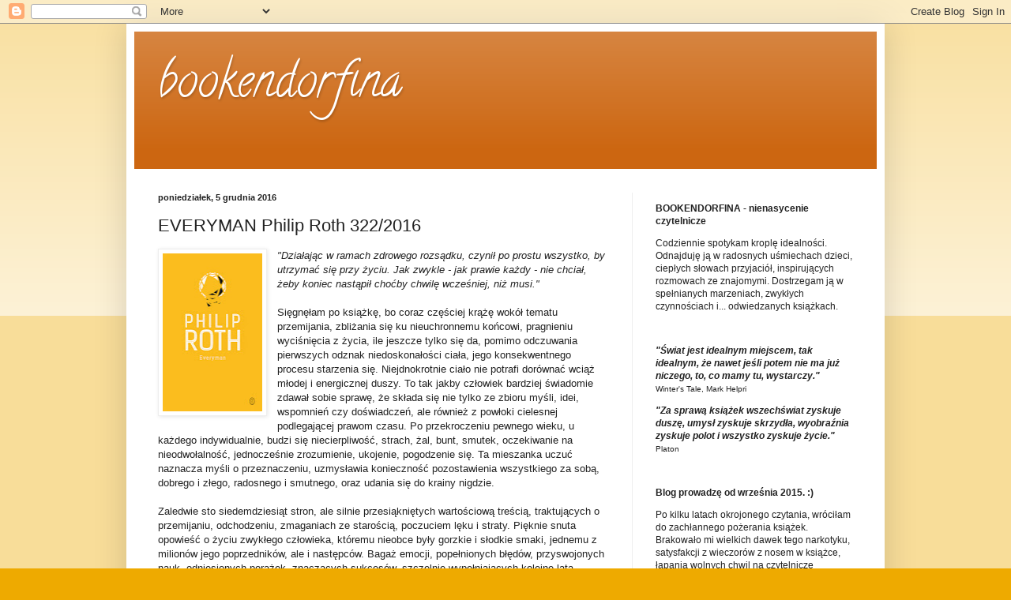

--- FILE ---
content_type: text/html; charset=UTF-8
request_url: https://bookendorfina.blogspot.com/2016/12/everyman-philip-roth-3222016.html
body_size: 36622
content:
<!DOCTYPE html>
<html class='v2' dir='ltr' xmlns='http://www.w3.org/1999/xhtml' xmlns:b='http://www.google.com/2005/gml/b' xmlns:data='http://www.google.com/2005/gml/data' xmlns:expr='http://www.google.com/2005/gml/expr' xmlns:og='http://ogp.me/ns#'>
<head>
<link href='https://www.blogger.com/static/v1/widgets/335934321-css_bundle_v2.css' rel='stylesheet' type='text/css'/>
<meta content='width=1100' name='viewport'/>
<meta content='text/html; charset=UTF-8' http-equiv='Content-Type'/>
<meta content='blogger' name='generator'/>
<link href='https://bookendorfina.blogspot.com/favicon.ico' rel='icon' type='image/x-icon'/>
<link href='https://bookendorfina.blogspot.com/2016/12/everyman-philip-roth-3222016.html' rel='canonical'/>
<link rel="alternate" type="application/atom+xml" title="bookendorfina - Atom" href="https://bookendorfina.blogspot.com/feeds/posts/default" />
<link rel="alternate" type="application/rss+xml" title="bookendorfina - RSS" href="https://bookendorfina.blogspot.com/feeds/posts/default?alt=rss" />
<link rel="service.post" type="application/atom+xml" title="bookendorfina - Atom" href="https://www.blogger.com/feeds/660584801781449676/posts/default" />

<link rel="alternate" type="application/atom+xml" title="bookendorfina - Atom" href="https://bookendorfina.blogspot.com/feeds/8802246194033798279/comments/default" />
<!--Can't find substitution for tag [blog.ieCssRetrofitLinks]-->
<link href='https://blogger.googleusercontent.com/img/b/R29vZ2xl/AVvXsEjqZCFebyNn-Enne1AlfoJZ9xV1BpAeIKFDz6H1my3Y4dHmqq0Efxs4vHI-8GeOH0W3REm8cJfiPgRbvZ4MDbFqjVSFTIhA-PZZHlkIfDxecrcP3amfP7w-z3E9hiHjf-37lRDROl81m-w/s200/Roth_Everyman_m.jpg' rel='image_src'/>
<meta content='Taka literatura trafia do mnie, łatwo nawiązuję z nią nić porozumienia, przenika przez moje myśli i pozostawia z poczuciem satysfakcji czytelniczej.' name='description'/>
<meta content='https://bookendorfina.blogspot.com/2016/12/everyman-philip-roth-3222016.html' property='og:url'/>
<meta content='EVERYMAN Philip Roth 322/2016' property='og:title'/>
<meta content='Taka literatura trafia do mnie, łatwo nawiązuję z nią nić porozumienia, przenika przez moje myśli i pozostawia z poczuciem satysfakcji czytelniczej.' property='og:description'/>
<meta content='https://blogger.googleusercontent.com/img/b/R29vZ2xl/AVvXsEjqZCFebyNn-Enne1AlfoJZ9xV1BpAeIKFDz6H1my3Y4dHmqq0Efxs4vHI-8GeOH0W3REm8cJfiPgRbvZ4MDbFqjVSFTIhA-PZZHlkIfDxecrcP3amfP7w-z3E9hiHjf-37lRDROl81m-w/w1200-h630-p-k-no-nu/Roth_Everyman_m.jpg' property='og:image'/>
<!-- Begin Open Graph metadata -->
<meta content='article' property='og:type'/>
<meta content='bookendorfina' property='og:site_name'/>
<meta content='EVERYMAN Philip Roth 322/2016' property='og:title'/>
<meta content='https://blogger.googleusercontent.com/img/b/R29vZ2xl/AVvXsEjqZCFebyNn-Enne1AlfoJZ9xV1BpAeIKFDz6H1my3Y4dHmqq0Efxs4vHI-8GeOH0W3REm8cJfiPgRbvZ4MDbFqjVSFTIhA-PZZHlkIfDxecrcP3amfP7w-z3E9hiHjf-37lRDROl81m-w/s72-c/Roth_Everyman_m.jpg' property='og:image'/>
<meta content='237' property='og:image:width'/>
<meta content='158' property='og:image:height'/>
<meta content='Taka literatura trafia do mnie, łatwo nawiązuję z nią nić porozumienia, przenika przez moje myśli i pozostawia z poczuciem satysfakcji czytelniczej.' name='og:description'/>
<meta content='https://bookendorfina.blogspot.com/2016/12/everyman-philip-roth-3222016.html' property='og:url'/>
<!-- End Open Graph metadata -->
<!-- Facebook Meta Tags -->
<meta content='966242223397117' property='fb:app_id'/>
<title>bookendorfina: EVERYMAN Philip Roth 322/2016</title>
<style type='text/css'>@font-face{font-family:'Calligraffitti';font-style:normal;font-weight:400;font-display:swap;src:url(//fonts.gstatic.com/s/calligraffitti/v20/46k2lbT3XjDVqJw3DCmCFjE0vkFeOZdjppN_.woff2)format('woff2');unicode-range:U+0000-00FF,U+0131,U+0152-0153,U+02BB-02BC,U+02C6,U+02DA,U+02DC,U+0304,U+0308,U+0329,U+2000-206F,U+20AC,U+2122,U+2191,U+2193,U+2212,U+2215,U+FEFF,U+FFFD;}</style>
<style id='page-skin-1' type='text/css'><!--
/*
-----------------------------------------------
Blogger Template Style
Name:     Simple
Designer: Blogger
URL:      www.blogger.com
----------------------------------------------- */
/* Content
----------------------------------------------- */
body {
font: normal normal 12px Arial, Tahoma, Helvetica, FreeSans, sans-serif;
color: #222222;
background: #eeaa00 none repeat scroll top left;
padding: 0 40px 40px 40px;
}
html body .region-inner {
min-width: 0;
max-width: 100%;
width: auto;
}
h2 {
font-size: 22px;
}
a:link {
text-decoration:none;
color: #cc6611;
}
a:visited {
text-decoration:none;
color: #888888;
}
a:hover {
text-decoration:underline;
color: #ff9900;
}
.body-fauxcolumn-outer .fauxcolumn-inner {
background: transparent url(//www.blogblog.com/1kt/simple/body_gradient_tile_light.png) repeat scroll top left;
_background-image: none;
}
.body-fauxcolumn-outer .cap-top {
position: absolute;
z-index: 1;
height: 400px;
width: 100%;
}
.body-fauxcolumn-outer .cap-top .cap-left {
width: 100%;
background: transparent url(//www.blogblog.com/1kt/simple/gradients_light.png) repeat-x scroll top left;
_background-image: none;
}
.content-outer {
-moz-box-shadow: 0 0 40px rgba(0, 0, 0, .15);
-webkit-box-shadow: 0 0 5px rgba(0, 0, 0, .15);
-goog-ms-box-shadow: 0 0 10px #333333;
box-shadow: 0 0 40px rgba(0, 0, 0, .15);
margin-bottom: 1px;
}
.content-inner {
padding: 10px 10px;
}
.content-inner {
background-color: #ffffff;
}
/* Header
----------------------------------------------- */
.header-outer {
background: #cc6611 url(//www.blogblog.com/1kt/simple/gradients_light.png) repeat-x scroll 0 -400px;
_background-image: none;
}
.Header h1 {
font: normal normal 60px Calligraffitti;
color: #ffffff;
text-shadow: 1px 2px 3px rgba(0, 0, 0, .2);
}
.Header h1 a {
color: #ffffff;
}
.Header .description {
font-size: 140%;
color: #ffffff;
}
.header-inner .Header .titlewrapper {
padding: 22px 30px;
}
.header-inner .Header .descriptionwrapper {
padding: 0 30px;
}
/* Tabs
----------------------------------------------- */
.tabs-inner .section:first-child {
border-top: 0 solid #eeeeee;
}
.tabs-inner .section:first-child ul {
margin-top: -0;
border-top: 0 solid #eeeeee;
border-left: 0 solid #eeeeee;
border-right: 0 solid #eeeeee;
}
.tabs-inner .widget ul {
background: #f5f5f5 url(//www.blogblog.com/1kt/simple/gradients_light.png) repeat-x scroll 0 -800px;
_background-image: none;
border-bottom: 1px solid #eeeeee;
margin-top: 0;
margin-left: -30px;
margin-right: -30px;
}
.tabs-inner .widget li a {
display: inline-block;
padding: .6em 1em;
font: normal normal 14px Arial, Tahoma, Helvetica, FreeSans, sans-serif;
color: #999999;
border-left: 1px solid #ffffff;
border-right: 1px solid #eeeeee;
}
.tabs-inner .widget li:first-child a {
border-left: none;
}
.tabs-inner .widget li.selected a, .tabs-inner .widget li a:hover {
color: #000000;
background-color: #eeeeee;
text-decoration: none;
}
/* Columns
----------------------------------------------- */
.main-outer {
border-top: 0 solid #eeeeee;
}
.fauxcolumn-left-outer .fauxcolumn-inner {
border-right: 1px solid #eeeeee;
}
.fauxcolumn-right-outer .fauxcolumn-inner {
border-left: 1px solid #eeeeee;
}
/* Headings
----------------------------------------------- */
div.widget > h2,
div.widget h2.title {
margin: 0 0 1em 0;
font: normal bold 11px Arial, Tahoma, Helvetica, FreeSans, sans-serif;
color: #000000;
}
/* Widgets
----------------------------------------------- */
.widget .zippy {
color: #999999;
text-shadow: 2px 2px 1px rgba(0, 0, 0, .1);
}
.widget .popular-posts ul {
list-style: none;
}
/* Posts
----------------------------------------------- */
h2.date-header {
font: normal bold 11px Arial, Tahoma, Helvetica, FreeSans, sans-serif;
}
.date-header span {
background-color: transparent;
color: #222222;
padding: inherit;
letter-spacing: inherit;
margin: inherit;
}
.main-inner {
padding-top: 30px;
padding-bottom: 30px;
}
.main-inner .column-center-inner {
padding: 0 15px;
}
.main-inner .column-center-inner .section {
margin: 0 15px;
}
.post {
margin: 0 0 25px 0;
}
h3.post-title, .comments h4 {
font: normal normal 22px Arial, Tahoma, Helvetica, FreeSans, sans-serif;
margin: .75em 0 0;
}
.post-body {
font-size: 110%;
line-height: 1.4;
position: relative;
}
.post-body img, .post-body .tr-caption-container, .Profile img, .Image img,
.BlogList .item-thumbnail img {
padding: 2px;
background: #ffffff;
border: 1px solid #eeeeee;
-moz-box-shadow: 1px 1px 5px rgba(0, 0, 0, .1);
-webkit-box-shadow: 1px 1px 5px rgba(0, 0, 0, .1);
box-shadow: 1px 1px 5px rgba(0, 0, 0, .1);
}
.post-body img, .post-body .tr-caption-container {
padding: 5px;
}
.post-body .tr-caption-container {
color: #222222;
}
.post-body .tr-caption-container img {
padding: 0;
background: transparent;
border: none;
-moz-box-shadow: 0 0 0 rgba(0, 0, 0, .1);
-webkit-box-shadow: 0 0 0 rgba(0, 0, 0, .1);
box-shadow: 0 0 0 rgba(0, 0, 0, .1);
}
.post-header {
margin: 0 0 1.5em;
line-height: 1.6;
font-size: 90%;
}
.post-footer {
margin: 20px -2px 0;
padding: 5px 10px;
color: #666666;
background-color: #f9f9f9;
border-bottom: 1px solid #eeeeee;
line-height: 1.6;
font-size: 90%;
}
#comments .comment-author {
padding-top: 1.5em;
border-top: 1px solid #eeeeee;
background-position: 0 1.5em;
}
#comments .comment-author:first-child {
padding-top: 0;
border-top: none;
}
.avatar-image-container {
margin: .2em 0 0;
}
#comments .avatar-image-container img {
border: 1px solid #eeeeee;
}
/* Comments
----------------------------------------------- */
.comments .comments-content .icon.blog-author {
background-repeat: no-repeat;
background-image: url([data-uri]);
}
.comments .comments-content .loadmore a {
border-top: 1px solid #999999;
border-bottom: 1px solid #999999;
}
.comments .comment-thread.inline-thread {
background-color: #f9f9f9;
}
.comments .continue {
border-top: 2px solid #999999;
}
/* Accents
---------------------------------------------- */
.section-columns td.columns-cell {
border-left: 1px solid #eeeeee;
}
.blog-pager {
background: transparent none no-repeat scroll top center;
}
.blog-pager-older-link, .home-link,
.blog-pager-newer-link {
background-color: #ffffff;
padding: 5px;
}
.footer-outer {
border-top: 0 dashed #bbbbbb;
}
/* Mobile
----------------------------------------------- */
body.mobile  {
background-size: auto;
}
.mobile .body-fauxcolumn-outer {
background: transparent none repeat scroll top left;
}
.mobile .body-fauxcolumn-outer .cap-top {
background-size: 100% auto;
}
.mobile .content-outer {
-webkit-box-shadow: 0 0 3px rgba(0, 0, 0, .15);
box-shadow: 0 0 3px rgba(0, 0, 0, .15);
}
.mobile .tabs-inner .widget ul {
margin-left: 0;
margin-right: 0;
}
.mobile .post {
margin: 0;
}
.mobile .main-inner .column-center-inner .section {
margin: 0;
}
.mobile .date-header span {
padding: 0.1em 10px;
margin: 0 -10px;
}
.mobile h3.post-title {
margin: 0;
}
.mobile .blog-pager {
background: transparent none no-repeat scroll top center;
}
.mobile .footer-outer {
border-top: none;
}
.mobile .main-inner, .mobile .footer-inner {
background-color: #ffffff;
}
.mobile-index-contents {
color: #222222;
}
.mobile-link-button {
background-color: #cc6611;
}
.mobile-link-button a:link, .mobile-link-button a:visited {
color: #ffffff;
}
.mobile .tabs-inner .section:first-child {
border-top: none;
}
.mobile .tabs-inner .PageList .widget-content {
background-color: #eeeeee;
color: #000000;
border-top: 1px solid #eeeeee;
border-bottom: 1px solid #eeeeee;
}
.mobile .tabs-inner .PageList .widget-content .pagelist-arrow {
border-left: 1px solid #eeeeee;
}

--></style>
<style id='template-skin-1' type='text/css'><!--
body {
min-width: 960px;
}
.content-outer, .content-fauxcolumn-outer, .region-inner {
min-width: 960px;
max-width: 960px;
_width: 960px;
}
.main-inner .columns {
padding-left: 0;
padding-right: 310px;
}
.main-inner .fauxcolumn-center-outer {
left: 0;
right: 310px;
/* IE6 does not respect left and right together */
_width: expression(this.parentNode.offsetWidth -
parseInt("0") -
parseInt("310px") + 'px');
}
.main-inner .fauxcolumn-left-outer {
width: 0;
}
.main-inner .fauxcolumn-right-outer {
width: 310px;
}
.main-inner .column-left-outer {
width: 0;
right: 100%;
margin-left: -0;
}
.main-inner .column-right-outer {
width: 310px;
margin-right: -310px;
}
#layout {
min-width: 0;
}
#layout .content-outer {
min-width: 0;
width: 800px;
}
#layout .region-inner {
min-width: 0;
width: auto;
}
--></style>
<link href='https://www.blogger.com/dyn-css/authorization.css?targetBlogID=660584801781449676&amp;zx=8338d726-c1cb-44f0-a94c-b00ba8064047' media='none' onload='if(media!=&#39;all&#39;)media=&#39;all&#39;' rel='stylesheet'/><noscript><link href='https://www.blogger.com/dyn-css/authorization.css?targetBlogID=660584801781449676&amp;zx=8338d726-c1cb-44f0-a94c-b00ba8064047' rel='stylesheet'/></noscript>
<meta name='google-adsense-platform-account' content='ca-host-pub-1556223355139109'/>
<meta name='google-adsense-platform-domain' content='blogspot.com'/>

</head>
<body class='loading variant-bold'>
<div id='fb-root'></div>
<script>
(function(d, s, id) {
  var js, fjs = d.getElementsByTagName(s)[0];
  if (d.getElementById(id)) return;
  js = d.createElement(s); js.id = id;
  js.src = "//connect.facebook.net/pl_PL/sdk.js#xfbml=1&version=v2.5";
  fjs.parentNode.insertBefore(js, fjs);
}(document, 'script', 'facebook-jssdk'));
</script>
<div class='navbar section' id='navbar' name='Pasek nawigacyjny'><div class='widget Navbar' data-version='1' id='Navbar1'><script type="text/javascript">
    function setAttributeOnload(object, attribute, val) {
      if(window.addEventListener) {
        window.addEventListener('load',
          function(){ object[attribute] = val; }, false);
      } else {
        window.attachEvent('onload', function(){ object[attribute] = val; });
      }
    }
  </script>
<div id="navbar-iframe-container"></div>
<script type="text/javascript" src="https://apis.google.com/js/platform.js"></script>
<script type="text/javascript">
      gapi.load("gapi.iframes:gapi.iframes.style.bubble", function() {
        if (gapi.iframes && gapi.iframes.getContext) {
          gapi.iframes.getContext().openChild({
              url: 'https://www.blogger.com/navbar/660584801781449676?po\x3d8802246194033798279\x26origin\x3dhttps://bookendorfina.blogspot.com',
              where: document.getElementById("navbar-iframe-container"),
              id: "navbar-iframe"
          });
        }
      });
    </script><script type="text/javascript">
(function() {
var script = document.createElement('script');
script.type = 'text/javascript';
script.src = '//pagead2.googlesyndication.com/pagead/js/google_top_exp.js';
var head = document.getElementsByTagName('head')[0];
if (head) {
head.appendChild(script);
}})();
</script>
</div></div>
<div class='body-fauxcolumns'>
<div class='fauxcolumn-outer body-fauxcolumn-outer'>
<div class='cap-top'>
<div class='cap-left'></div>
<div class='cap-right'></div>
</div>
<div class='fauxborder-left'>
<div class='fauxborder-right'></div>
<div class='fauxcolumn-inner'>
</div>
</div>
<div class='cap-bottom'>
<div class='cap-left'></div>
<div class='cap-right'></div>
</div>
</div>
</div>
<div class='content'>
<div class='content-fauxcolumns'>
<div class='fauxcolumn-outer content-fauxcolumn-outer'>
<div class='cap-top'>
<div class='cap-left'></div>
<div class='cap-right'></div>
</div>
<div class='fauxborder-left'>
<div class='fauxborder-right'></div>
<div class='fauxcolumn-inner'>
</div>
</div>
<div class='cap-bottom'>
<div class='cap-left'></div>
<div class='cap-right'></div>
</div>
</div>
</div>
<div class='content-outer'>
<div class='content-cap-top cap-top'>
<div class='cap-left'></div>
<div class='cap-right'></div>
</div>
<div class='fauxborder-left content-fauxborder-left'>
<div class='fauxborder-right content-fauxborder-right'></div>
<div class='content-inner'>
<header>
<div class='header-outer'>
<div class='header-cap-top cap-top'>
<div class='cap-left'></div>
<div class='cap-right'></div>
</div>
<div class='fauxborder-left header-fauxborder-left'>
<div class='fauxborder-right header-fauxborder-right'></div>
<div class='region-inner header-inner'>
<div class='header section' id='header' name='Nagłówek'><div class='widget Header' data-version='1' id='Header1'>
<div id='header-inner'>
<div class='titlewrapper'>
<h1 class='title'>
<a href='https://bookendorfina.blogspot.com/'>
bookendorfina
</a>
</h1>
</div>
<div class='descriptionwrapper'>
<p class='description'><span>
</span></p>
</div>
</div>
</div></div>
</div>
</div>
<div class='header-cap-bottom cap-bottom'>
<div class='cap-left'></div>
<div class='cap-right'></div>
</div>
</div>
</header>
<div class='tabs-outer'>
<div class='tabs-cap-top cap-top'>
<div class='cap-left'></div>
<div class='cap-right'></div>
</div>
<div class='fauxborder-left tabs-fauxborder-left'>
<div class='fauxborder-right tabs-fauxborder-right'></div>
<div class='region-inner tabs-inner'>
<div class='tabs no-items section' id='crosscol' name='Wszystkie kolumny'></div>
<div class='tabs no-items section' id='crosscol-overflow' name='Cross-Column 2'></div>
</div>
</div>
<div class='tabs-cap-bottom cap-bottom'>
<div class='cap-left'></div>
<div class='cap-right'></div>
</div>
</div>
<div class='main-outer'>
<div class='main-cap-top cap-top'>
<div class='cap-left'></div>
<div class='cap-right'></div>
</div>
<div class='fauxborder-left main-fauxborder-left'>
<div class='fauxborder-right main-fauxborder-right'></div>
<div class='region-inner main-inner'>
<div class='columns fauxcolumns'>
<div class='fauxcolumn-outer fauxcolumn-center-outer'>
<div class='cap-top'>
<div class='cap-left'></div>
<div class='cap-right'></div>
</div>
<div class='fauxborder-left'>
<div class='fauxborder-right'></div>
<div class='fauxcolumn-inner'>
</div>
</div>
<div class='cap-bottom'>
<div class='cap-left'></div>
<div class='cap-right'></div>
</div>
</div>
<div class='fauxcolumn-outer fauxcolumn-left-outer'>
<div class='cap-top'>
<div class='cap-left'></div>
<div class='cap-right'></div>
</div>
<div class='fauxborder-left'>
<div class='fauxborder-right'></div>
<div class='fauxcolumn-inner'>
</div>
</div>
<div class='cap-bottom'>
<div class='cap-left'></div>
<div class='cap-right'></div>
</div>
</div>
<div class='fauxcolumn-outer fauxcolumn-right-outer'>
<div class='cap-top'>
<div class='cap-left'></div>
<div class='cap-right'></div>
</div>
<div class='fauxborder-left'>
<div class='fauxborder-right'></div>
<div class='fauxcolumn-inner'>
</div>
</div>
<div class='cap-bottom'>
<div class='cap-left'></div>
<div class='cap-right'></div>
</div>
</div>
<!-- corrects IE6 width calculation -->
<div class='columns-inner'>
<div class='column-center-outer'>
<div class='column-center-inner'>
<div class='main section' id='main' name='Główny'><div class='widget Blog' data-version='1' id='Blog1'>
<div class='blog-posts hfeed'>

          <div class="date-outer">
        
<h2 class='date-header'><span>poniedziałek, 5 grudnia 2016</span></h2>

          <div class="date-posts">
        
<div class='post-outer'>
<div class='post hentry' itemprop='blogPost' itemscope='itemscope' itemtype='http://schema.org/BlogPosting'>
<meta content='https://blogger.googleusercontent.com/img/b/R29vZ2xl/AVvXsEjqZCFebyNn-Enne1AlfoJZ9xV1BpAeIKFDz6H1my3Y4dHmqq0Efxs4vHI-8GeOH0W3REm8cJfiPgRbvZ4MDbFqjVSFTIhA-PZZHlkIfDxecrcP3amfP7w-z3E9hiHjf-37lRDROl81m-w/s200/Roth_Everyman_m.jpg' itemprop='image_url'/>
<meta content='660584801781449676' itemprop='blogId'/>
<meta content='8802246194033798279' itemprop='postId'/>
<a name='8802246194033798279'></a>
<h3 class='post-title entry-title' itemprop='name'>
EVERYMAN Philip Roth 322/2016
</h3>
<div class='post-header'>
<div class='post-header-line-1'></div>
</div>
<div class='post-body entry-content' id='post-body-8802246194033798279' itemprop='articleBody'>
<div class="separator" style="clear: both; text-align: center;">
<a href="https://blogger.googleusercontent.com/img/b/R29vZ2xl/AVvXsEjqZCFebyNn-Enne1AlfoJZ9xV1BpAeIKFDz6H1my3Y4dHmqq0Efxs4vHI-8GeOH0W3REm8cJfiPgRbvZ4MDbFqjVSFTIhA-PZZHlkIfDxecrcP3amfP7w-z3E9hiHjf-37lRDROl81m-w/s1600/Roth_Everyman_m.jpg" imageanchor="1" style="clear: left; float: left; margin-bottom: 1em; margin-right: 1em;"><img border="0" height="200" src="https://blogger.googleusercontent.com/img/b/R29vZ2xl/AVvXsEjqZCFebyNn-Enne1AlfoJZ9xV1BpAeIKFDz6H1my3Y4dHmqq0Efxs4vHI-8GeOH0W3REm8cJfiPgRbvZ4MDbFqjVSFTIhA-PZZHlkIfDxecrcP3amfP7w-z3E9hiHjf-37lRDROl81m-w/s200/Roth_Everyman_m.jpg" width="126" /></a></div>
<i>"Działając w ramach zdrowego rozsądku, czynił po prostu wszystko, by 
utrzymać się przy życiu. Jak zwykle - jak prawie każdy - nie chciał, 
żeby koniec nastąpił choćby chwilę wcześniej, niż musi." </i><br />
<br />
Sięgnęłam
 po książkę, bo coraz częściej krążę wokół 
tematu przemijania, zbliżania się ku nieuchronnemu końcowi, pragnieniu 
wyciśnięcia z życia, ile jeszcze tylko się da, pomimo odczuwania pierwszych odznak niedoskonałości 
ciała, jego konsekwentnego procesu starzenia się. Niejdnokrotnie ciało nie potrafi 
dorównać wciąż młodej i energicznej duszy. To tak jakby człowiek bardziej świadomie zdawał sobie sprawę, że składa się nie tylko ze zbioru myśli, 
idei, wspomnień czy doświadczeń, ale również z powłoki cielesnej podlegającej prawom czasu. Po przekroczeniu pewnego wieku, u każdego indywidualnie, budzi 
się niecierpliwość, strach,
 żal, bunt, smutek, oczekiwanie na nieodwołalność, jednocześnie zrozumienie, ukojenie, pogodzenie się. Ta mieszanka uczuć naznacza myśli o przeznaczeniu, uzmysławia konieczność pozostawienia wszystkiego za sobą, dobrego i złego, radosnego i smutnego, oraz udania się do krainy nigdzie.<br />
<br />
Zaledwie sto siedemdziesiąt stron, ale silnie przesiąkniętych 
wartościową treścią, traktujących o przemijaniu, odchodzeniu, zmaganiach ze 
starością, poczuciem lęku i straty. Pięknie 
snuta opowieść o życiu zwykłego człowieka, któremu nieobce były gorzkie i
 słodkie smaki, jednemu z milionów jego poprzedników, ale i następców. 
Bagaż emocji, popełnionych błędów, przyswojonych nauk, odniesionych 
porażek, znaczących sukcesów, szczelnie wypełniających kolejne lata. Satysfakcje i rozczarowania, które ostatecznie zmierzają ku 
nieodwracalnemu zamknięciu. Książka skłania do refleksji, jednak nie 
wprowadza w ponury nastrój, nie przygnębia, co prawda, odziera ze 
złudzeń, ale i uczciwie oswaja z tym, co nieuniknione, co czeka każdego z 
nas. Nie gloryfikuje też życia, ale pokazuje jego głęboki sens i istotę. 
Odzwierciedla naturalne prawo do pojawienia się na świecie, korzystania z
 jego uroków, pozostawiania po sobie mniej lub bardziej widocznych 
śladów, dopóki śmierć nie upomni się o nas, a my nie pozostawimy wolnej 
przestrzeni dla innych. Styl narracji przekonywujący, 
podsuwający pewne spostrzeżenia, ale jednocześnie zachęcający do poczynienia nowych. Taka literatura trafia do mnie, łatwo nawiązuję z nią nić porozumienia, przenika przez moje myśli i pozostawia
 z poczuciem satysfakcji czytelniczej. <br />
<br />
Angażujemy się w fabułę zawartą na stronach książki, ale także odczuwamy 
wewnętrzny przymus nakładania na nią swojej historii. Poznajemy etapy życia głównego bohatera, jego powroty myślami do szczęśliwych 
chwil z dzieciństwa, oddanie się pracy zawodowej, trudnym relacjom z 
bliskimi, nieznośnym doznaniem samotności, momentami bezradności, wolnym
 czasem wypełnionym pasją malowania. Lęki i słabości starzejącego się 
mężczyzny, ciało odmawiające posłuszeństwa, walka z chorobami, 
tęsknota za czasami, kiedy doskonałość fizyczna wydawała się czymś 
oczywistym. Pierwszy pamiętny kontakt ze śmiercią, zmaganie się z ciosem
umierania bliskiej osoby, coraz częstsze uczestniczenie w pożegnaniach i 
pogrzebach znajomych. Prześladowanie przez ponure myśli, odzyskiwanie wewnętrznego spokoju, i ta wzmożona chęć, żeby
 wszystko zaczęło się od nowa. Niesamowite wrażenie zrobiła na mnie 
końcowa scena rozmowy głównego bohatera z grabarzem, pokazana z 
wyczuciem i wnikliwością. <br />
<br />
5/6 - koniecznie przeczytaj <br />
literatura współczesna <br />
data premiery: 17.11.2016 <br />
<br />
Za możliwość przeczytania książki dziękuję Wydawnictwu Literackiemu. :)<!--[if gte mso 9]><xml>
 <w:WordDocument>
  <w:View>Normal</w:View>
  <w:Zoom>0</w:Zoom>
  <w:TrackMoves/>
  <w:TrackFormatting/>
  <w:HyphenationZone>21</w:HyphenationZone>
  <w:PunctuationKerning/>
  <w:ValidateAgainstSchemas/>
  <w:SaveIfXMLInvalid>false</w:SaveIfXMLInvalid>
  <w:IgnoreMixedContent>false</w:IgnoreMixedContent>
  <w:AlwaysShowPlaceholderText>false</w:AlwaysShowPlaceholderText>
  <w:DoNotPromoteQF/>
  <w:LidThemeOther>PL</w:LidThemeOther>
  <w:LidThemeAsian>X-NONE</w:LidThemeAsian>
  <w:LidThemeComplexScript>X-NONE</w:LidThemeComplexScript>
  <w:Compatibility>
   <w:BreakWrappedTables/>
   <w:SnapToGridInCell/>
   <w:WrapTextWithPunct/>
   <w:UseAsianBreakRules/>
   <w:DontGrowAutofit/>
   <w:SplitPgBreakAndParaMark/>
   <w:DontVertAlignCellWithSp/>
   <w:DontBreakConstrainedForcedTables/>
   <w:DontVertAlignInTxbx/>
   <w:Word11KerningPairs/>
   <w:CachedColBalance/>
  </w:Compatibility>
  <m:mathPr>
   <m:mathFont m:val="Cambria Math"/>
   <m:brkBin m:val="before"/>
   <m:brkBinSub m:val="--"/>
   <m:smallFrac m:val="off"/>
   <m:dispDef/>
   <m:lMargin m:val="0"/>
   <m:rMargin m:val="0"/>
   <m:defJc m:val="centerGroup"/>
   <m:wrapIndent m:val="1440"/>
   <m:intLim m:val="subSup"/>
   <m:naryLim m:val="undOvr"/>
  </m:mathPr></w:WordDocument>
</xml><![endif]-->
<div style='clear: both;'></div>
</div>
<div class='post-footer'>
<div class='post-footer-line post-footer-line-1'><span class='post-author vcard'>
Autor:
<span class='fn' itemprop='author' itemscope='itemscope' itemtype='http://schema.org/Person'>
<meta content='https://www.blogger.com/profile/00687875023064633776' itemprop='url'/>
<a class='g-profile' href='https://www.blogger.com/profile/00687875023064633776' rel='author' title='author profile'>
<span itemprop='name'>Bookendorfina Izabela Pycio</span>
</a>
</span>
</span>
<span class='post-timestamp'>
o
<meta content='https://bookendorfina.blogspot.com/2016/12/everyman-philip-roth-3222016.html' itemprop='url'/>
<a class='timestamp-link' href='https://bookendorfina.blogspot.com/2016/12/everyman-philip-roth-3222016.html' rel='bookmark' title='permanent link'><abbr class='published' itemprop='datePublished' title='2016-12-05T07:13:00+01:00'>07:13</abbr></a>
</span>
<span class='post-comment-link'>
</span>
<span class='post-icons'>
<span class='item-control blog-admin pid-787111029'>
<a href='https://www.blogger.com/post-edit.g?blogID=660584801781449676&postID=8802246194033798279&from=pencil' title='Edytuj post'>
<img alt='' class='icon-action' height='18' src='https://resources.blogblog.com/img/icon18_edit_allbkg.gif' width='18'/>
</a>
</span>
</span>
<div class='post-share-buttons goog-inline-block'>
<a class='goog-inline-block share-button sb-email' href='https://www.blogger.com/share-post.g?blogID=660584801781449676&postID=8802246194033798279&target=email' target='_blank' title='Wyślij pocztą e-mail'><span class='share-button-link-text'>Wyślij pocztą e-mail</span></a><a class='goog-inline-block share-button sb-blog' href='https://www.blogger.com/share-post.g?blogID=660584801781449676&postID=8802246194033798279&target=blog' onclick='window.open(this.href, "_blank", "height=270,width=475"); return false;' target='_blank' title='Wrzuć na bloga'><span class='share-button-link-text'>Wrzuć na bloga</span></a><a class='goog-inline-block share-button sb-twitter' href='https://www.blogger.com/share-post.g?blogID=660584801781449676&postID=8802246194033798279&target=twitter' target='_blank' title='Udostępnij w X'><span class='share-button-link-text'>Udostępnij w X</span></a><a class='goog-inline-block share-button sb-facebook' href='https://www.blogger.com/share-post.g?blogID=660584801781449676&postID=8802246194033798279&target=facebook' onclick='window.open(this.href, "_blank", "height=430,width=640"); return false;' target='_blank' title='Udostępnij w usłudze Facebook'><span class='share-button-link-text'>Udostępnij w usłudze Facebook</span></a><a class='goog-inline-block share-button sb-pinterest' href='https://www.blogger.com/share-post.g?blogID=660584801781449676&postID=8802246194033798279&target=pinterest' target='_blank' title='Udostępnij w serwisie Pinterest'><span class='share-button-link-text'>Udostępnij w serwisie Pinterest</span></a>
</div>
</div>
<div class='post-footer-line post-footer-line-2'><span class='post-labels'>
Etykiety:
<a href='https://bookendorfina.blogspot.com/search/label/literatura%20wsp%C3%B3%C5%82czesna' rel='tag'>literatura współczesna</a>,
<a href='https://bookendorfina.blogspot.com/search/label/Philip%20Roth' rel='tag'>Philip Roth</a>,
<a href='https://bookendorfina.blogspot.com/search/label/Wydawnictwo%20Literackie' rel='tag'>Wydawnictwo Literackie</a>
</span>
</div>
<div class='post-footer-line post-footer-line-3'><span class='post-location'>
</span>
</div>
</div>
</div>
<div class='comments' id='comments'>
<a name='comments'></a>
<h4>68 komentarzy:</h4>
<div class='comments-content'>
<script async='async' src='' type='text/javascript'></script>
<script type='text/javascript'>
    (function() {
      var items = null;
      var msgs = null;
      var config = {};

// <![CDATA[
      var cursor = null;
      if (items && items.length > 0) {
        cursor = parseInt(items[items.length - 1].timestamp) + 1;
      }

      var bodyFromEntry = function(entry) {
        var text = (entry &&
                    ((entry.content && entry.content.$t) ||
                     (entry.summary && entry.summary.$t))) ||
            '';
        if (entry && entry.gd$extendedProperty) {
          for (var k in entry.gd$extendedProperty) {
            if (entry.gd$extendedProperty[k].name == 'blogger.contentRemoved') {
              return '<span class="deleted-comment">' + text + '</span>';
            }
          }
        }
        return text;
      }

      var parse = function(data) {
        cursor = null;
        var comments = [];
        if (data && data.feed && data.feed.entry) {
          for (var i = 0, entry; entry = data.feed.entry[i]; i++) {
            var comment = {};
            // comment ID, parsed out of the original id format
            var id = /blog-(\d+).post-(\d+)/.exec(entry.id.$t);
            comment.id = id ? id[2] : null;
            comment.body = bodyFromEntry(entry);
            comment.timestamp = Date.parse(entry.published.$t) + '';
            if (entry.author && entry.author.constructor === Array) {
              var auth = entry.author[0];
              if (auth) {
                comment.author = {
                  name: (auth.name ? auth.name.$t : undefined),
                  profileUrl: (auth.uri ? auth.uri.$t : undefined),
                  avatarUrl: (auth.gd$image ? auth.gd$image.src : undefined)
                };
              }
            }
            if (entry.link) {
              if (entry.link[2]) {
                comment.link = comment.permalink = entry.link[2].href;
              }
              if (entry.link[3]) {
                var pid = /.*comments\/default\/(\d+)\?.*/.exec(entry.link[3].href);
                if (pid && pid[1]) {
                  comment.parentId = pid[1];
                }
              }
            }
            comment.deleteclass = 'item-control blog-admin';
            if (entry.gd$extendedProperty) {
              for (var k in entry.gd$extendedProperty) {
                if (entry.gd$extendedProperty[k].name == 'blogger.itemClass') {
                  comment.deleteclass += ' ' + entry.gd$extendedProperty[k].value;
                } else if (entry.gd$extendedProperty[k].name == 'blogger.displayTime') {
                  comment.displayTime = entry.gd$extendedProperty[k].value;
                }
              }
            }
            comments.push(comment);
          }
        }
        return comments;
      };

      var paginator = function(callback) {
        if (hasMore()) {
          var url = config.feed + '?alt=json&v=2&orderby=published&reverse=false&max-results=50';
          if (cursor) {
            url += '&published-min=' + new Date(cursor).toISOString();
          }
          window.bloggercomments = function(data) {
            var parsed = parse(data);
            cursor = parsed.length < 50 ? null
                : parseInt(parsed[parsed.length - 1].timestamp) + 1
            callback(parsed);
            window.bloggercomments = null;
          }
          url += '&callback=bloggercomments';
          var script = document.createElement('script');
          script.type = 'text/javascript';
          script.src = url;
          document.getElementsByTagName('head')[0].appendChild(script);
        }
      };
      var hasMore = function() {
        return !!cursor;
      };
      var getMeta = function(key, comment) {
        if ('iswriter' == key) {
          var matches = !!comment.author
              && comment.author.name == config.authorName
              && comment.author.profileUrl == config.authorUrl;
          return matches ? 'true' : '';
        } else if ('deletelink' == key) {
          return config.baseUri + '/comment/delete/'
               + config.blogId + '/' + comment.id;
        } else if ('deleteclass' == key) {
          return comment.deleteclass;
        }
        return '';
      };

      var replybox = null;
      var replyUrlParts = null;
      var replyParent = undefined;

      var onReply = function(commentId, domId) {
        if (replybox == null) {
          // lazily cache replybox, and adjust to suit this style:
          replybox = document.getElementById('comment-editor');
          if (replybox != null) {
            replybox.height = '250px';
            replybox.style.display = 'block';
            replyUrlParts = replybox.src.split('#');
          }
        }
        if (replybox && (commentId !== replyParent)) {
          replybox.src = '';
          document.getElementById(domId).insertBefore(replybox, null);
          replybox.src = replyUrlParts[0]
              + (commentId ? '&parentID=' + commentId : '')
              + '#' + replyUrlParts[1];
          replyParent = commentId;
        }
      };

      var hash = (window.location.hash || '#').substring(1);
      var startThread, targetComment;
      if (/^comment-form_/.test(hash)) {
        startThread = hash.substring('comment-form_'.length);
      } else if (/^c[0-9]+$/.test(hash)) {
        targetComment = hash.substring(1);
      }

      // Configure commenting API:
      var configJso = {
        'maxDepth': config.maxThreadDepth
      };
      var provider = {
        'id': config.postId,
        'data': items,
        'loadNext': paginator,
        'hasMore': hasMore,
        'getMeta': getMeta,
        'onReply': onReply,
        'rendered': true,
        'initComment': targetComment,
        'initReplyThread': startThread,
        'config': configJso,
        'messages': msgs
      };

      var render = function() {
        if (window.goog && window.goog.comments) {
          var holder = document.getElementById('comment-holder');
          window.goog.comments.render(holder, provider);
        }
      };

      // render now, or queue to render when library loads:
      if (window.goog && window.goog.comments) {
        render();
      } else {
        window.goog = window.goog || {};
        window.goog.comments = window.goog.comments || {};
        window.goog.comments.loadQueue = window.goog.comments.loadQueue || [];
        window.goog.comments.loadQueue.push(render);
      }
    })();
// ]]>
  </script>
<div id='comment-holder'>
<div class="comment-thread toplevel-thread"><ol id="top-ra"><li class="comment" id="c3452480377268790907"><div class="avatar-image-container"><img src="//resources.blogblog.com/img/blank.gif" alt=""/></div><div class="comment-block"><div class="comment-header"><cite class="user"><a href="http://www.ebookbook.pl" rel="nofollow">Aga</a></cite><span class="icon user "></span><span class="datetime secondary-text"><a rel="nofollow" href="https://bookendorfina.blogspot.com/2016/12/everyman-philip-roth-3222016.html?showComment=1480925730601#c3452480377268790907">5 grudnia 2016 09:15</a></span></div><p class="comment-content">Mam wrażenie, że nie odnalazłabym się w tej ksiażce. Może to kwestia nieodpowiedniego wieku? Daleko mi do rozmyślań o przemijaniu i tworzenia pewnego rodzaju rachunku sumienia. Rozpatrywania tego co było. Myślę, że przyjdzie taki moment w moim życiu, ze własnie tego typu literatura będzie idealną dla mnie, ale to chyba jeszcze dużo czasu musi upłynąć :) P.S. Spojrzałam, chyba pierwszy raz na Twoją notkę biograficzną. Dr nauk ekonomicznych, matka dwójki dzieci, specjalista ds. public relations, rzecznik, wykładowca, prezes agencji... Jakim cudem masz czas na ksiażki? NA 322 książki...</p><span class="comment-actions secondary-text"><a class="comment-reply" target="_self" data-comment-id="3452480377268790907">Odpowiedz</a><span class="item-control blog-admin blog-admin pid-749194293"><a target="_self" href="https://www.blogger.com/comment/delete/660584801781449676/3452480377268790907">Usuń</a></span></span></div><div class="comment-replies"><div id="c3452480377268790907-rt" class="comment-thread inline-thread"><span class="thread-toggle thread-expanded"><span class="thread-arrow"></span><span class="thread-count"><a target="_self">Odpowiedzi</a></span></span><ol id="c3452480377268790907-ra" class="thread-chrome thread-expanded"><div><li class="comment" id="c8759973328992900940"><div class="avatar-image-container"><img src="//www.blogger.com/img/blogger_logo_round_35.png" alt=""/></div><div class="comment-block"><div class="comment-header"><cite class="user"><a href="https://www.blogger.com/profile/00687875023064633776" rel="nofollow">Bookendorfina Izabela Pycio</a></cite><span class="icon user blog-author"></span><span class="datetime secondary-text"><a rel="nofollow" href="https://bookendorfina.blogspot.com/2016/12/everyman-philip-roth-3222016.html?showComment=1481095064438#c8759973328992900940">7 grudnia 2016 08:17</a></span></div><p class="comment-content">Jestem przekonana, że to przychodzi z wiekiem, wtedy się poszukuje odpowiedzi na pewne pytania, to jak najbardziej naturalny proces, dlatego nie odczuwam lęków ani obaw z tym związanych. :)<br>Co do pytania, jak się chce, to można, pisałam już o tym wcześniej.</p><span class="comment-actions secondary-text"><span class="item-control blog-admin blog-admin pid-787111029"><a target="_self" href="https://www.blogger.com/comment/delete/660584801781449676/8759973328992900940">Usuń</a></span></span></div><div class="comment-replies"><div id="c8759973328992900940-rt" class="comment-thread inline-thread hidden"><span class="thread-toggle thread-expanded"><span class="thread-arrow"></span><span class="thread-count"><a target="_self">Odpowiedzi</a></span></span><ol id="c8759973328992900940-ra" class="thread-chrome thread-expanded"><div></div><div id="c8759973328992900940-continue" class="continue"><a class="comment-reply" target="_self" data-comment-id="8759973328992900940">Odpowiedz</a></div></ol></div></div><div class="comment-replybox-single" id="c8759973328992900940-ce"></div></li></div><div id="c3452480377268790907-continue" class="continue"><a class="comment-reply" target="_self" data-comment-id="3452480377268790907">Odpowiedz</a></div></ol></div></div><div class="comment-replybox-single" id="c3452480377268790907-ce"></div></li><li class="comment" id="c3677065976976574323"><div class="avatar-image-container"><img src="//blogger.googleusercontent.com/img/b/R29vZ2xl/AVvXsEiSA4srTdKKwC5H0j9qq5f9thmhG8QDc1aJdF9vC1rU2Lpr-mZfzQAseHBt3i8fzYPHtNAz4yMuDXYZAfPZE5m50_HXvsmmSsI66MgD5W1TXLoIDMOthup5GrUUWDz8m2E/s45-c/monia-twarz-zabojcy1.jpg" alt=""/></div><div class="comment-block"><div class="comment-header"><cite class="user"><a href="https://www.blogger.com/profile/17062690203421117804" rel="nofollow">Monika Jędrzejewska/kanapaliteracka.pl</a></cite><span class="icon user "></span><span class="datetime secondary-text"><a rel="nofollow" href="https://bookendorfina.blogspot.com/2016/12/everyman-philip-roth-3222016.html?showComment=1480926274080#c3677065976976574323">5 grudnia 2016 09:24</a></span></div><p class="comment-content">Bardzo trudny temat. Lubię takie książki, ale muszę dla nich wpaść w odpowiedni nastrój, na który wydaje mi sie zasługują. Na pewno przeczytam, bo recenzja jest bardzo zachęcająca, chociaż niekoniecznie teraz.</p><span class="comment-actions secondary-text"><a class="comment-reply" target="_self" data-comment-id="3677065976976574323">Odpowiedz</a><span class="item-control blog-admin blog-admin pid-1403255556"><a target="_self" href="https://www.blogger.com/comment/delete/660584801781449676/3677065976976574323">Usuń</a></span></span></div><div class="comment-replies"><div id="c3677065976976574323-rt" class="comment-thread inline-thread"><span class="thread-toggle thread-expanded"><span class="thread-arrow"></span><span class="thread-count"><a target="_self">Odpowiedzi</a></span></span><ol id="c3677065976976574323-ra" class="thread-chrome thread-expanded"><div><li class="comment" id="c2508798632394543485"><div class="avatar-image-container"><img src="//www.blogger.com/img/blogger_logo_round_35.png" alt=""/></div><div class="comment-block"><div class="comment-header"><cite class="user"><a href="https://www.blogger.com/profile/00687875023064633776" rel="nofollow">Bookendorfina Izabela Pycio</a></cite><span class="icon user blog-author"></span><span class="datetime secondary-text"><a rel="nofollow" href="https://bookendorfina.blogspot.com/2016/12/everyman-philip-roth-3222016.html?showComment=1481095123764#c2508798632394543485">7 grudnia 2016 08:18</a></span></div><p class="comment-content">Książka zdecydowanie na spokojne zaczytanie, czyta się szybko, ale z uwagą, idealna na wieczór czytelniczy z refleksyjną nutą. :)</p><span class="comment-actions secondary-text"><span class="item-control blog-admin blog-admin pid-787111029"><a target="_self" href="https://www.blogger.com/comment/delete/660584801781449676/2508798632394543485">Usuń</a></span></span></div><div class="comment-replies"><div id="c2508798632394543485-rt" class="comment-thread inline-thread hidden"><span class="thread-toggle thread-expanded"><span class="thread-arrow"></span><span class="thread-count"><a target="_self">Odpowiedzi</a></span></span><ol id="c2508798632394543485-ra" class="thread-chrome thread-expanded"><div></div><div id="c2508798632394543485-continue" class="continue"><a class="comment-reply" target="_self" data-comment-id="2508798632394543485">Odpowiedz</a></div></ol></div></div><div class="comment-replybox-single" id="c2508798632394543485-ce"></div></li></div><div id="c3677065976976574323-continue" class="continue"><a class="comment-reply" target="_self" data-comment-id="3677065976976574323">Odpowiedz</a></div></ol></div></div><div class="comment-replybox-single" id="c3677065976976574323-ce"></div></li><li class="comment" id="c497616863827455703"><div class="avatar-image-container"><img src="//blogger.googleusercontent.com/img/b/R29vZ2xl/AVvXsEjJnG3E9RFhY5X9TG8n8XzNs9ZOifPgzo-ZCPU--9bpeYEIyLpR2NgmsgtDI42CE87pGSNGiXnQjg4eWlZxuKlMWj0mTrfKeBLhaR0rbjTWcNBDk3NXQY4LrgIVBEr2gQ/s45-c/IMG_20181229_143719.jpg" alt=""/></div><div class="comment-block"><div class="comment-header"><cite class="user"><a href="https://www.blogger.com/profile/06867533278965614069" rel="nofollow">Dorota Ka</a></cite><span class="icon user "></span><span class="datetime secondary-text"><a rel="nofollow" href="https://bookendorfina.blogspot.com/2016/12/everyman-philip-roth-3222016.html?showComment=1480928008061#c497616863827455703">5 grudnia 2016 09:53</a></span></div><p class="comment-content">Tematyka przemijania mnie ostatnio pozytywnie wciągnęła, ta książka jak najbardziej ma widzę szansę mnie w tym nastroju utrzymać :)</p><span class="comment-actions secondary-text"><a class="comment-reply" target="_self" data-comment-id="497616863827455703">Odpowiedz</a><span class="item-control blog-admin blog-admin pid-1655078725"><a target="_self" href="https://www.blogger.com/comment/delete/660584801781449676/497616863827455703">Usuń</a></span></span></div><div class="comment-replies"><div id="c497616863827455703-rt" class="comment-thread inline-thread"><span class="thread-toggle thread-expanded"><span class="thread-arrow"></span><span class="thread-count"><a target="_self">Odpowiedzi</a></span></span><ol id="c497616863827455703-ra" class="thread-chrome thread-expanded"><div><li class="comment" id="c8340669527506075449"><div class="avatar-image-container"><img src="//www.blogger.com/img/blogger_logo_round_35.png" alt=""/></div><div class="comment-block"><div class="comment-header"><cite class="user"><a href="https://www.blogger.com/profile/00687875023064633776" rel="nofollow">Bookendorfina Izabela Pycio</a></cite><span class="icon user blog-author"></span><span class="datetime secondary-text"><a rel="nofollow" href="https://bookendorfina.blogspot.com/2016/12/everyman-philip-roth-3222016.html?showComment=1481095168428#c8340669527506075449">7 grudnia 2016 08:19</a></span></div><p class="comment-content">Niekiedy człowiek potrzebuje takiej inspiracji do rozmowy samym z sobą. :) </p><span class="comment-actions secondary-text"><span class="item-control blog-admin blog-admin pid-787111029"><a target="_self" href="https://www.blogger.com/comment/delete/660584801781449676/8340669527506075449">Usuń</a></span></span></div><div class="comment-replies"><div id="c8340669527506075449-rt" class="comment-thread inline-thread hidden"><span class="thread-toggle thread-expanded"><span class="thread-arrow"></span><span class="thread-count"><a target="_self">Odpowiedzi</a></span></span><ol id="c8340669527506075449-ra" class="thread-chrome thread-expanded"><div></div><div id="c8340669527506075449-continue" class="continue"><a class="comment-reply" target="_self" data-comment-id="8340669527506075449">Odpowiedz</a></div></ol></div></div><div class="comment-replybox-single" id="c8340669527506075449-ce"></div></li></div><div id="c497616863827455703-continue" class="continue"><a class="comment-reply" target="_self" data-comment-id="497616863827455703">Odpowiedz</a></div></ol></div></div><div class="comment-replybox-single" id="c497616863827455703-ce"></div></li><li class="comment" id="c618071355049462300"><div class="avatar-image-container"><img src="//www.blogger.com/img/blogger_logo_round_35.png" alt=""/></div><div class="comment-block"><div class="comment-header"><cite class="user"><a href="https://www.blogger.com/profile/08438194821940658066" rel="nofollow">Unknown</a></cite><span class="icon user "></span><span class="datetime secondary-text"><a rel="nofollow" href="https://bookendorfina.blogspot.com/2016/12/everyman-philip-roth-3222016.html?showComment=1480929095489#c618071355049462300">5 grudnia 2016 10:11</a></span></div><p class="comment-content">Coraz czesciej mysle o przemijaniu, jednak balabym sie przeczytac te ksiazke, by nie wpasc w jakis dolek. Czy ona jest bardziej refleksyjna, pocieszajaca, czy po prostu opisuje rzeczywistosc taka, jaka jest?</p><span class="comment-actions secondary-text"><a class="comment-reply" target="_self" data-comment-id="618071355049462300">Odpowiedz</a><span class="item-control blog-admin blog-admin pid-1293808223"><a target="_self" href="https://www.blogger.com/comment/delete/660584801781449676/618071355049462300">Usuń</a></span></span></div><div class="comment-replies"><div id="c618071355049462300-rt" class="comment-thread inline-thread"><span class="thread-toggle thread-expanded"><span class="thread-arrow"></span><span class="thread-count"><a target="_self">Odpowiedzi</a></span></span><ol id="c618071355049462300-ra" class="thread-chrome thread-expanded"><div><li class="comment" id="c5905255030694306257"><div class="avatar-image-container"><img src="//www.blogger.com/img/blogger_logo_round_35.png" alt=""/></div><div class="comment-block"><div class="comment-header"><cite class="user"><a href="https://www.blogger.com/profile/00687875023064633776" rel="nofollow">Bookendorfina Izabela Pycio</a></cite><span class="icon user blog-author"></span><span class="datetime secondary-text"><a rel="nofollow" href="https://bookendorfina.blogspot.com/2016/12/everyman-philip-roth-3222016.html?showComment=1481095239142#c5905255030694306257">7 grudnia 2016 08:20</a></span></div><p class="comment-content">Książka nie przytłacza tematem, świetnie został on ujęty, prosto i celnie, na przykładzie jednego z wielu żyć. :)</p><span class="comment-actions secondary-text"><span class="item-control blog-admin blog-admin pid-787111029"><a target="_self" href="https://www.blogger.com/comment/delete/660584801781449676/5905255030694306257">Usuń</a></span></span></div><div class="comment-replies"><div id="c5905255030694306257-rt" class="comment-thread inline-thread hidden"><span class="thread-toggle thread-expanded"><span class="thread-arrow"></span><span class="thread-count"><a target="_self">Odpowiedzi</a></span></span><ol id="c5905255030694306257-ra" class="thread-chrome thread-expanded"><div></div><div id="c5905255030694306257-continue" class="continue"><a class="comment-reply" target="_self" data-comment-id="5905255030694306257">Odpowiedz</a></div></ol></div></div><div class="comment-replybox-single" id="c5905255030694306257-ce"></div></li></div><div id="c618071355049462300-continue" class="continue"><a class="comment-reply" target="_self" data-comment-id="618071355049462300">Odpowiedz</a></div></ol></div></div><div class="comment-replybox-single" id="c618071355049462300-ce"></div></li><li class="comment" id="c6173805580721539071"><div class="avatar-image-container"><img src="//resources.blogblog.com/img/blank.gif" alt=""/></div><div class="comment-block"><div class="comment-header"><cite class="user"><a href="http://www.myslioprocentowane.wordpress.com" rel="nofollow">Myśli Oprocentowane</a></cite><span class="icon user "></span><span class="datetime secondary-text"><a rel="nofollow" href="https://bookendorfina.blogspot.com/2016/12/everyman-philip-roth-3222016.html?showComment=1480929131703#c6173805580721539071">5 grudnia 2016 10:12</a></span></div><p class="comment-content">Wydaje się, że to strasznie smutna książka, ale z drugiej strony - pasuje do pory roku.</p><span class="comment-actions secondary-text"><a class="comment-reply" target="_self" data-comment-id="6173805580721539071">Odpowiedz</a><span class="item-control blog-admin blog-admin pid-749194293"><a target="_self" href="https://www.blogger.com/comment/delete/660584801781449676/6173805580721539071">Usuń</a></span></span></div><div class="comment-replies"><div id="c6173805580721539071-rt" class="comment-thread inline-thread"><span class="thread-toggle thread-expanded"><span class="thread-arrow"></span><span class="thread-count"><a target="_self">Odpowiedzi</a></span></span><ol id="c6173805580721539071-ra" class="thread-chrome thread-expanded"><div><li class="comment" id="c1091420088108166544"><div class="avatar-image-container"><img src="//www.blogger.com/img/blogger_logo_round_35.png" alt=""/></div><div class="comment-block"><div class="comment-header"><cite class="user"><a href="https://www.blogger.com/profile/00687875023064633776" rel="nofollow">Bookendorfina Izabela Pycio</a></cite><span class="icon user blog-author"></span><span class="datetime secondary-text"><a rel="nofollow" href="https://bookendorfina.blogspot.com/2016/12/everyman-philip-roth-3222016.html?showComment=1481095278923#c1091420088108166544">7 grudnia 2016 08:21</a></span></div><p class="comment-content">Nie odebrałam ją jako smutnej, ale mocno refleksyjnej. :)</p><span class="comment-actions secondary-text"><span class="item-control blog-admin blog-admin pid-787111029"><a target="_self" href="https://www.blogger.com/comment/delete/660584801781449676/1091420088108166544">Usuń</a></span></span></div><div class="comment-replies"><div id="c1091420088108166544-rt" class="comment-thread inline-thread hidden"><span class="thread-toggle thread-expanded"><span class="thread-arrow"></span><span class="thread-count"><a target="_self">Odpowiedzi</a></span></span><ol id="c1091420088108166544-ra" class="thread-chrome thread-expanded"><div></div><div id="c1091420088108166544-continue" class="continue"><a class="comment-reply" target="_self" data-comment-id="1091420088108166544">Odpowiedz</a></div></ol></div></div><div class="comment-replybox-single" id="c1091420088108166544-ce"></div></li></div><div id="c6173805580721539071-continue" class="continue"><a class="comment-reply" target="_self" data-comment-id="6173805580721539071">Odpowiedz</a></div></ol></div></div><div class="comment-replybox-single" id="c6173805580721539071-ce"></div></li><li class="comment" id="c6852789709189186848"><div class="avatar-image-container"><img src="//www.blogger.com/img/blogger_logo_round_35.png" alt=""/></div><div class="comment-block"><div class="comment-header"><cite class="user"><a href="https://www.blogger.com/profile/00947502444357717032" rel="nofollow">Olga Majerska</a></cite><span class="icon user "></span><span class="datetime secondary-text"><a rel="nofollow" href="https://bookendorfina.blogspot.com/2016/12/everyman-philip-roth-3222016.html?showComment=1480932212946#c6852789709189186848">5 grudnia 2016 11:03</a></span></div><p class="comment-content">Książka zbiera mieszane opinie, więc bardzo się cieszę,że przypadła Ci do gustu:) Mnie najbardziej poruszały w niej drobnostki - samobójstwo kobiety z kursu, wspomniana rozmowa z grabarzem, próba poderwania biegaczki. Piękna, choć opowiadana z dystansu, wręcz chłodna.  </p><span class="comment-actions secondary-text"><a class="comment-reply" target="_self" data-comment-id="6852789709189186848">Odpowiedz</a><span class="item-control blog-admin blog-admin pid-1095551883"><a target="_self" href="https://www.blogger.com/comment/delete/660584801781449676/6852789709189186848">Usuń</a></span></span></div><div class="comment-replies"><div id="c6852789709189186848-rt" class="comment-thread inline-thread"><span class="thread-toggle thread-expanded"><span class="thread-arrow"></span><span class="thread-count"><a target="_self">Odpowiedzi</a></span></span><ol id="c6852789709189186848-ra" class="thread-chrome thread-expanded"><div><li class="comment" id="c1594800867888972730"><div class="avatar-image-container"><img src="//www.blogger.com/img/blogger_logo_round_35.png" alt=""/></div><div class="comment-block"><div class="comment-header"><cite class="user"><a href="https://www.blogger.com/profile/00687875023064633776" rel="nofollow">Bookendorfina Izabela Pycio</a></cite><span class="icon user blog-author"></span><span class="datetime secondary-text"><a rel="nofollow" href="https://bookendorfina.blogspot.com/2016/12/everyman-philip-roth-3222016.html?showComment=1481095452562#c1594800867888972730">7 grudnia 2016 08:24</a></span></div><p class="comment-content">Ten dystans, chłód, prostota w dobrym słowa znaczeniu, bardzo mi w powieści odpowiadały, wszystko pasowało do siebie, bez zbędnych egzaltacji, ale bardzo wnikliwie. Tak, próba poderwania biegaczki też była mocno przekonywującą sceną, jakby ostatnim zrywem i pragnieniem... :)</p><span class="comment-actions secondary-text"><span class="item-control blog-admin blog-admin pid-787111029"><a target="_self" href="https://www.blogger.com/comment/delete/660584801781449676/1594800867888972730">Usuń</a></span></span></div><div class="comment-replies"><div id="c1594800867888972730-rt" class="comment-thread inline-thread hidden"><span class="thread-toggle thread-expanded"><span class="thread-arrow"></span><span class="thread-count"><a target="_self">Odpowiedzi</a></span></span><ol id="c1594800867888972730-ra" class="thread-chrome thread-expanded"><div></div><div id="c1594800867888972730-continue" class="continue"><a class="comment-reply" target="_self" data-comment-id="1594800867888972730">Odpowiedz</a></div></ol></div></div><div class="comment-replybox-single" id="c1594800867888972730-ce"></div></li></div><div id="c6852789709189186848-continue" class="continue"><a class="comment-reply" target="_self" data-comment-id="6852789709189186848">Odpowiedz</a></div></ol></div></div><div class="comment-replybox-single" id="c6852789709189186848-ce"></div></li><li class="comment" id="c647289922382632587"><div class="avatar-image-container"><img src="//resources.blogblog.com/img/blank.gif" alt=""/></div><div class="comment-block"><div class="comment-header"><cite class="user"><a href="http://ministryoftalent.co.uk" rel="nofollow">ministryoftalent</a></cite><span class="icon user "></span><span class="datetime secondary-text"><a rel="nofollow" href="https://bookendorfina.blogspot.com/2016/12/everyman-philip-roth-3222016.html?showComment=1480936537233#c647289922382632587">5 grudnia 2016 12:15</a></span></div><p class="comment-content">Przyznam, że zarys fabuły brzmi dość przygnębiająco. Mam problem z tego typu lekturą, często porzucam czytanie w połowie książki. Z tego samego powodu nadam nie udało mi się doczytać osławionego przez krytyków &quot;Little life&quot; - nieco zbyt depresyjne klimaty jak dla mnie. </p><span class="comment-actions secondary-text"><a class="comment-reply" target="_self" data-comment-id="647289922382632587">Odpowiedz</a><span class="item-control blog-admin blog-admin pid-749194293"><a target="_self" href="https://www.blogger.com/comment/delete/660584801781449676/647289922382632587">Usuń</a></span></span></div><div class="comment-replies"><div id="c647289922382632587-rt" class="comment-thread inline-thread"><span class="thread-toggle thread-expanded"><span class="thread-arrow"></span><span class="thread-count"><a target="_self">Odpowiedzi</a></span></span><ol id="c647289922382632587-ra" class="thread-chrome thread-expanded"><div><li class="comment" id="c1194907031445076021"><div class="avatar-image-container"><img src="//www.blogger.com/img/blogger_logo_round_35.png" alt=""/></div><div class="comment-block"><div class="comment-header"><cite class="user"><a href="https://www.blogger.com/profile/00687875023064633776" rel="nofollow">Bookendorfina Izabela Pycio</a></cite><span class="icon user blog-author"></span><span class="datetime secondary-text"><a rel="nofollow" href="https://bookendorfina.blogspot.com/2016/12/everyman-philip-roth-3222016.html?showComment=1481095509507#c1194907031445076021">7 grudnia 2016 08:25</a></span></div><p class="comment-content">Mnie powieść nie przygnębiła, pozwoliła na moment zatrzymać się i na spokojnie pomyśleć o wielu sprawach, bardzo inspirujące doświadczenie czytelnicze. :)</p><span class="comment-actions secondary-text"><span class="item-control blog-admin blog-admin pid-787111029"><a target="_self" href="https://www.blogger.com/comment/delete/660584801781449676/1194907031445076021">Usuń</a></span></span></div><div class="comment-replies"><div id="c1194907031445076021-rt" class="comment-thread inline-thread hidden"><span class="thread-toggle thread-expanded"><span class="thread-arrow"></span><span class="thread-count"><a target="_self">Odpowiedzi</a></span></span><ol id="c1194907031445076021-ra" class="thread-chrome thread-expanded"><div></div><div id="c1194907031445076021-continue" class="continue"><a class="comment-reply" target="_self" data-comment-id="1194907031445076021">Odpowiedz</a></div></ol></div></div><div class="comment-replybox-single" id="c1194907031445076021-ce"></div></li></div><div id="c647289922382632587-continue" class="continue"><a class="comment-reply" target="_self" data-comment-id="647289922382632587">Odpowiedz</a></div></ol></div></div><div class="comment-replybox-single" id="c647289922382632587-ce"></div></li><li class="comment" id="c4915632005067363666"><div class="avatar-image-container"><img src="//1.bp.blogspot.com/-jgr2Oqw4YuY/XEtlC07AVII/AAAAAAAALAg/lP2fzJR3wwIj0weV4bHW9Dm2hqlt_YlqQCK4BGAYYCw/s35/*" alt=""/></div><div class="comment-block"><div class="comment-header"><cite class="user"><a href="https://www.blogger.com/profile/05486660199531196093" rel="nofollow">Amanda</a></cite><span class="icon user "></span><span class="datetime secondary-text"><a rel="nofollow" href="https://bookendorfina.blogspot.com/2016/12/everyman-philip-roth-3222016.html?showComment=1480937612298#c4915632005067363666">5 grudnia 2016 12:33</a></span></div><p class="comment-content">Jak na razie takie książki o przemijaniu za bardzo mnie przygnębiają, więc chyba muszę odpuścić. ;/</p><span class="comment-actions secondary-text"><a class="comment-reply" target="_self" data-comment-id="4915632005067363666">Odpowiedz</a><span class="item-control blog-admin blog-admin pid-176604686"><a target="_self" href="https://www.blogger.com/comment/delete/660584801781449676/4915632005067363666">Usuń</a></span></span></div><div class="comment-replies"><div id="c4915632005067363666-rt" class="comment-thread inline-thread"><span class="thread-toggle thread-expanded"><span class="thread-arrow"></span><span class="thread-count"><a target="_self">Odpowiedzi</a></span></span><ol id="c4915632005067363666-ra" class="thread-chrome thread-expanded"><div><li class="comment" id="c8802126675377930077"><div class="avatar-image-container"><img src="//www.blogger.com/img/blogger_logo_round_35.png" alt=""/></div><div class="comment-block"><div class="comment-header"><cite class="user"><a href="https://www.blogger.com/profile/00687875023064633776" rel="nofollow">Bookendorfina Izabela Pycio</a></cite><span class="icon user blog-author"></span><span class="datetime secondary-text"><a rel="nofollow" href="https://bookendorfina.blogspot.com/2016/12/everyman-philip-roth-3222016.html?showComment=1481095542970#c8802126675377930077">7 grudnia 2016 08:25</a></span></div><p class="comment-content">Trzeba po nie sięgać, kiedy czujemy taką potrzebę, inaczej nie ma tej satysfakcji czytelniczej. :)</p><span class="comment-actions secondary-text"><span class="item-control blog-admin blog-admin pid-787111029"><a target="_self" href="https://www.blogger.com/comment/delete/660584801781449676/8802126675377930077">Usuń</a></span></span></div><div class="comment-replies"><div id="c8802126675377930077-rt" class="comment-thread inline-thread hidden"><span class="thread-toggle thread-expanded"><span class="thread-arrow"></span><span class="thread-count"><a target="_self">Odpowiedzi</a></span></span><ol id="c8802126675377930077-ra" class="thread-chrome thread-expanded"><div></div><div id="c8802126675377930077-continue" class="continue"><a class="comment-reply" target="_self" data-comment-id="8802126675377930077">Odpowiedz</a></div></ol></div></div><div class="comment-replybox-single" id="c8802126675377930077-ce"></div></li></div><div id="c4915632005067363666-continue" class="continue"><a class="comment-reply" target="_self" data-comment-id="4915632005067363666">Odpowiedz</a></div></ol></div></div><div class="comment-replybox-single" id="c4915632005067363666-ce"></div></li><li class="comment" id="c4462997142447842556"><div class="avatar-image-container"><img src="//resources.blogblog.com/img/blank.gif" alt=""/></div><div class="comment-block"><div class="comment-header"><cite class="user"><a href="http://www.kobietapo30.pl/" rel="nofollow">Kobietapo30</a></cite><span class="icon user "></span><span class="datetime secondary-text"><a rel="nofollow" href="https://bookendorfina.blogspot.com/2016/12/everyman-philip-roth-3222016.html?showComment=1480939418645#c4462997142447842556">5 grudnia 2016 13:03</a></span></div><p class="comment-content">chyba po prostu wkracza się w taki wiek lub taki etap w życiu, kiedy w naturalny sposob zaczyna sie myslec o przemijaniu...</p><span class="comment-actions secondary-text"><a class="comment-reply" target="_self" data-comment-id="4462997142447842556">Odpowiedz</a><span class="item-control blog-admin blog-admin pid-749194293"><a target="_self" href="https://www.blogger.com/comment/delete/660584801781449676/4462997142447842556">Usuń</a></span></span></div><div class="comment-replies"><div id="c4462997142447842556-rt" class="comment-thread inline-thread"><span class="thread-toggle thread-expanded"><span class="thread-arrow"></span><span class="thread-count"><a target="_self">Odpowiedzi</a></span></span><ol id="c4462997142447842556-ra" class="thread-chrome thread-expanded"><div><li class="comment" id="c5168441301364481887"><div class="avatar-image-container"><img src="//www.blogger.com/img/blogger_logo_round_35.png" alt=""/></div><div class="comment-block"><div class="comment-header"><cite class="user"><a href="https://www.blogger.com/profile/00687875023064633776" rel="nofollow">Bookendorfina Izabela Pycio</a></cite><span class="icon user blog-author"></span><span class="datetime secondary-text"><a rel="nofollow" href="https://bookendorfina.blogspot.com/2016/12/everyman-philip-roth-3222016.html?showComment=1481095578398#c5168441301364481887">7 grudnia 2016 08:26</a></span></div><p class="comment-content">Dokładnie tak, naturalny proces, czasem przebiega łagodniej, a czasem burzliwiej. :)</p><span class="comment-actions secondary-text"><span class="item-control blog-admin blog-admin pid-787111029"><a target="_self" href="https://www.blogger.com/comment/delete/660584801781449676/5168441301364481887">Usuń</a></span></span></div><div class="comment-replies"><div id="c5168441301364481887-rt" class="comment-thread inline-thread hidden"><span class="thread-toggle thread-expanded"><span class="thread-arrow"></span><span class="thread-count"><a target="_self">Odpowiedzi</a></span></span><ol id="c5168441301364481887-ra" class="thread-chrome thread-expanded"><div></div><div id="c5168441301364481887-continue" class="continue"><a class="comment-reply" target="_self" data-comment-id="5168441301364481887">Odpowiedz</a></div></ol></div></div><div class="comment-replybox-single" id="c5168441301364481887-ce"></div></li></div><div id="c4462997142447842556-continue" class="continue"><a class="comment-reply" target="_self" data-comment-id="4462997142447842556">Odpowiedz</a></div></ol></div></div><div class="comment-replybox-single" id="c4462997142447842556-ce"></div></li><li class="comment" id="c8461989643805735667"><div class="avatar-image-container"><img src="//www.blogger.com/img/blogger_logo_round_35.png" alt=""/></div><div class="comment-block"><div class="comment-header"><cite class="user"><a href="https://www.blogger.com/profile/06649775718887400324" rel="nofollow">Booksofmeworld</a></cite><span class="icon user "></span><span class="datetime secondary-text"><a rel="nofollow" href="https://bookendorfina.blogspot.com/2016/12/everyman-philip-roth-3222016.html?showComment=1480945708221#c8461989643805735667">5 grudnia 2016 14:48</a></span></div><p class="comment-content">Czasami mnie coś weźmie na rozmyślanie o tym, co było itd. ale nie za często myślę o przemijaniu, więc nie jestem przekonana, że byłaby to dobra książka dla mnie. Może kiedyś.</p><span class="comment-actions secondary-text"><a class="comment-reply" target="_self" data-comment-id="8461989643805735667">Odpowiedz</a><span class="item-control blog-admin blog-admin pid-459431738"><a target="_self" href="https://www.blogger.com/comment/delete/660584801781449676/8461989643805735667">Usuń</a></span></span></div><div class="comment-replies"><div id="c8461989643805735667-rt" class="comment-thread inline-thread"><span class="thread-toggle thread-expanded"><span class="thread-arrow"></span><span class="thread-count"><a target="_self">Odpowiedzi</a></span></span><ol id="c8461989643805735667-ra" class="thread-chrome thread-expanded"><div><li class="comment" id="c3355604404504799632"><div class="avatar-image-container"><img src="//www.blogger.com/img/blogger_logo_round_35.png" alt=""/></div><div class="comment-block"><div class="comment-header"><cite class="user"><a href="https://www.blogger.com/profile/00687875023064633776" rel="nofollow">Bookendorfina Izabela Pycio</a></cite><span class="icon user blog-author"></span><span class="datetime secondary-text"><a rel="nofollow" href="https://bookendorfina.blogspot.com/2016/12/everyman-philip-roth-3222016.html?showComment=1481095620933#c3355604404504799632">7 grudnia 2016 08:27</a></span></div><p class="comment-content">Najlepiej wziąć książkę do ręki, kiedy będzie odpowiedni nastrój do zaczytania w takiej tematyce. :)</p><span class="comment-actions secondary-text"><span class="item-control blog-admin blog-admin pid-787111029"><a target="_self" href="https://www.blogger.com/comment/delete/660584801781449676/3355604404504799632">Usuń</a></span></span></div><div class="comment-replies"><div id="c3355604404504799632-rt" class="comment-thread inline-thread hidden"><span class="thread-toggle thread-expanded"><span class="thread-arrow"></span><span class="thread-count"><a target="_self">Odpowiedzi</a></span></span><ol id="c3355604404504799632-ra" class="thread-chrome thread-expanded"><div></div><div id="c3355604404504799632-continue" class="continue"><a class="comment-reply" target="_self" data-comment-id="3355604404504799632">Odpowiedz</a></div></ol></div></div><div class="comment-replybox-single" id="c3355604404504799632-ce"></div></li></div><div id="c8461989643805735667-continue" class="continue"><a class="comment-reply" target="_self" data-comment-id="8461989643805735667">Odpowiedz</a></div></ol></div></div><div class="comment-replybox-single" id="c8461989643805735667-ce"></div></li><li class="comment" id="c1615259426876695637"><div class="avatar-image-container"><img src="//blogger.googleusercontent.com/img/b/R29vZ2xl/AVvXsEhH_EygWgBJkOlt8uca9fT-vPX_d5QINBsVTAX_ILvFqLf3gXAZidJnu4qWwORd-XAMwP7Z0aczSGkpUXnqwSql80uas-3TOkgK6AFpsQNlK_fm0DI7Ha5Y1S4BqFbNkQ/s45-c/383040-140x140.jpg" alt=""/></div><div class="comment-block"><div class="comment-header"><cite class="user"><a href="https://www.blogger.com/profile/08120269327760185955" rel="nofollow">Thieving Books</a></cite><span class="icon user "></span><span class="datetime secondary-text"><a rel="nofollow" href="https://bookendorfina.blogspot.com/2016/12/everyman-philip-roth-3222016.html?showComment=1480946011002#c1615259426876695637">5 grudnia 2016 14:53</a></span></div><p class="comment-content">Bardzo często piszesz o książkach, o których czytam pierwszy raz, ale po twoich recenzjach bardzo chce je przeczytać :)</p><span class="comment-actions secondary-text"><a class="comment-reply" target="_self" data-comment-id="1615259426876695637">Odpowiedz</a><span class="item-control blog-admin blog-admin pid-479352806"><a target="_self" href="https://www.blogger.com/comment/delete/660584801781449676/1615259426876695637">Usuń</a></span></span></div><div class="comment-replies"><div id="c1615259426876695637-rt" class="comment-thread inline-thread"><span class="thread-toggle thread-expanded"><span class="thread-arrow"></span><span class="thread-count"><a target="_self">Odpowiedzi</a></span></span><ol id="c1615259426876695637-ra" class="thread-chrome thread-expanded"><div><li class="comment" id="c6636001220049867783"><div class="avatar-image-container"><img src="//www.blogger.com/img/blogger_logo_round_35.png" alt=""/></div><div class="comment-block"><div class="comment-header"><cite class="user"><a href="https://www.blogger.com/profile/00687875023064633776" rel="nofollow">Bookendorfina Izabela Pycio</a></cite><span class="icon user blog-author"></span><span class="datetime secondary-text"><a rel="nofollow" href="https://bookendorfina.blogspot.com/2016/12/everyman-philip-roth-3222016.html?showComment=1481095694026#c6636001220049867783">7 grudnia 2016 08:28</a></span></div><p class="comment-content">Najbardziej podoba mi się w literaturze ta mnogość czytelniczych podróży, wrażeń, odczuć, nie warto zamykać się tylko na jeden gatunek, warto poszperać też w innych. :)</p><span class="comment-actions secondary-text"><span class="item-control blog-admin blog-admin pid-787111029"><a target="_self" href="https://www.blogger.com/comment/delete/660584801781449676/6636001220049867783">Usuń</a></span></span></div><div class="comment-replies"><div id="c6636001220049867783-rt" class="comment-thread inline-thread hidden"><span class="thread-toggle thread-expanded"><span class="thread-arrow"></span><span class="thread-count"><a target="_self">Odpowiedzi</a></span></span><ol id="c6636001220049867783-ra" class="thread-chrome thread-expanded"><div></div><div id="c6636001220049867783-continue" class="continue"><a class="comment-reply" target="_self" data-comment-id="6636001220049867783">Odpowiedz</a></div></ol></div></div><div class="comment-replybox-single" id="c6636001220049867783-ce"></div></li></div><div id="c1615259426876695637-continue" class="continue"><a class="comment-reply" target="_self" data-comment-id="1615259426876695637">Odpowiedz</a></div></ol></div></div><div class="comment-replybox-single" id="c1615259426876695637-ce"></div></li><li class="comment" id="c1212135482270961873"><div class="avatar-image-container"><img src="//www.blogger.com/img/blogger_logo_round_35.png" alt=""/></div><div class="comment-block"><div class="comment-header"><cite class="user"><a href="https://www.blogger.com/profile/10918084683130355679" rel="nofollow">zaniczka</a></cite><span class="icon user "></span><span class="datetime secondary-text"><a rel="nofollow" href="https://bookendorfina.blogspot.com/2016/12/everyman-philip-roth-3222016.html?showComment=1480949578854#c1212135482270961873">5 grudnia 2016 15:52</a></span></div><p class="comment-content">Dziękuję za recenzję, już wiem czego nie czytać. :) <br></p><span class="comment-actions secondary-text"><a class="comment-reply" target="_self" data-comment-id="1212135482270961873">Odpowiedz</a><span class="item-control blog-admin blog-admin pid-463782458"><a target="_self" href="https://www.blogger.com/comment/delete/660584801781449676/1212135482270961873">Usuń</a></span></span></div><div class="comment-replies"><div id="c1212135482270961873-rt" class="comment-thread inline-thread"><span class="thread-toggle thread-expanded"><span class="thread-arrow"></span><span class="thread-count"><a target="_self">Odpowiedzi</a></span></span><ol id="c1212135482270961873-ra" class="thread-chrome thread-expanded"><div><li class="comment" id="c6355138322004222196"><div class="avatar-image-container"><img src="//www.blogger.com/img/blogger_logo_round_35.png" alt=""/></div><div class="comment-block"><div class="comment-header"><cite class="user"><a href="https://www.blogger.com/profile/00687875023064633776" rel="nofollow">Bookendorfina Izabela Pycio</a></cite><span class="icon user blog-author"></span><span class="datetime secondary-text"><a rel="nofollow" href="https://bookendorfina.blogspot.com/2016/12/everyman-philip-roth-3222016.html?showComment=1481095728942#c6355138322004222196">7 grudnia 2016 08:28</a></span></div><p class="comment-content">Proszę bardzo. :)</p><span class="comment-actions secondary-text"><span class="item-control blog-admin blog-admin pid-787111029"><a target="_self" href="https://www.blogger.com/comment/delete/660584801781449676/6355138322004222196">Usuń</a></span></span></div><div class="comment-replies"><div id="c6355138322004222196-rt" class="comment-thread inline-thread hidden"><span class="thread-toggle thread-expanded"><span class="thread-arrow"></span><span class="thread-count"><a target="_self">Odpowiedzi</a></span></span><ol id="c6355138322004222196-ra" class="thread-chrome thread-expanded"><div></div><div id="c6355138322004222196-continue" class="continue"><a class="comment-reply" target="_self" data-comment-id="6355138322004222196">Odpowiedz</a></div></ol></div></div><div class="comment-replybox-single" id="c6355138322004222196-ce"></div></li></div><div id="c1212135482270961873-continue" class="continue"><a class="comment-reply" target="_self" data-comment-id="1212135482270961873">Odpowiedz</a></div></ol></div></div><div class="comment-replybox-single" id="c1212135482270961873-ce"></div></li><li class="comment" id="c4690152217402081632"><div class="avatar-image-container"><img src="//blogger.googleusercontent.com/img/b/R29vZ2xl/AVvXsEgSGJhu7HZ8gkbHoI42h2L_g7sUJ_ZwedoPhzQO5SKe475bWjBh6qEiy5VOL-QMpsFRdNV-qzC1OCdezxA73igJGriUb41FaoUq_6EDZnl2Oya5yiAvSTaeIjYhNQei0g/s45-c/Untitled-1tlomomnonstop.jpg" alt=""/></div><div class="comment-block"><div class="comment-header"><cite class="user"><a href="https://www.blogger.com/profile/07914910431422658432" rel="nofollow">momontop</a></cite><span class="icon user "></span><span class="datetime secondary-text"><a rel="nofollow" href="https://bookendorfina.blogspot.com/2016/12/everyman-philip-roth-3222016.html?showComment=1480955660299#c4690152217402081632">5 grudnia 2016 17:34</a></span></div><p class="comment-content">Jak na mój gusty to chyba raczej zbyt ciężka ;) </p><span class="comment-actions secondary-text"><a class="comment-reply" target="_self" data-comment-id="4690152217402081632">Odpowiedz</a><span class="item-control blog-admin blog-admin pid-440698219"><a target="_self" href="https://www.blogger.com/comment/delete/660584801781449676/4690152217402081632">Usuń</a></span></span></div><div class="comment-replies"><div id="c4690152217402081632-rt" class="comment-thread inline-thread"><span class="thread-toggle thread-expanded"><span class="thread-arrow"></span><span class="thread-count"><a target="_self">Odpowiedzi</a></span></span><ol id="c4690152217402081632-ra" class="thread-chrome thread-expanded"><div><li class="comment" id="c5156298053510030279"><div class="avatar-image-container"><img src="//www.blogger.com/img/blogger_logo_round_35.png" alt=""/></div><div class="comment-block"><div class="comment-header"><cite class="user"><a href="https://www.blogger.com/profile/00687875023064633776" rel="nofollow">Bookendorfina Izabela Pycio</a></cite><span class="icon user blog-author"></span><span class="datetime secondary-text"><a rel="nofollow" href="https://bookendorfina.blogspot.com/2016/12/everyman-philip-roth-3222016.html?showComment=1481095757078#c5156298053510030279">7 grudnia 2016 08:29</a></span></div><p class="comment-content">Nie przytłacza, ale skłania do przemyśleń, tak właśnie lubię. :)</p><span class="comment-actions secondary-text"><span class="item-control blog-admin blog-admin pid-787111029"><a target="_self" href="https://www.blogger.com/comment/delete/660584801781449676/5156298053510030279">Usuń</a></span></span></div><div class="comment-replies"><div id="c5156298053510030279-rt" class="comment-thread inline-thread hidden"><span class="thread-toggle thread-expanded"><span class="thread-arrow"></span><span class="thread-count"><a target="_self">Odpowiedzi</a></span></span><ol id="c5156298053510030279-ra" class="thread-chrome thread-expanded"><div></div><div id="c5156298053510030279-continue" class="continue"><a class="comment-reply" target="_self" data-comment-id="5156298053510030279">Odpowiedz</a></div></ol></div></div><div class="comment-replybox-single" id="c5156298053510030279-ce"></div></li></div><div id="c4690152217402081632-continue" class="continue"><a class="comment-reply" target="_self" data-comment-id="4690152217402081632">Odpowiedz</a></div></ol></div></div><div class="comment-replybox-single" id="c4690152217402081632-ce"></div></li><li class="comment" id="c9126947533959219091"><div class="avatar-image-container"><img src="//blogger.googleusercontent.com/img/b/R29vZ2xl/AVvXsEgLJs-3W8a0-eNcmer5zMXnGUzO8PP1pRAvpplK5b8QuUiCJbB7ggRd0IIc-x4TPyWOuLjNMsS9hSbmfk0JKpibl7ghphTcNSbOgW7f1IKIl493N9C6RulMxoyo2XYrcoQ/s45-c/IMG_20170824_161949.jpg" alt=""/></div><div class="comment-block"><div class="comment-header"><cite class="user"><a href="https://www.blogger.com/profile/04388016065567227141" rel="nofollow">Miłka Kołakowska</a></cite><span class="icon user "></span><span class="datetime secondary-text"><a rel="nofollow" href="https://bookendorfina.blogspot.com/2016/12/everyman-philip-roth-3222016.html?showComment=1480974790930#c9126947533959219091">5 grudnia 2016 22:53</a></span></div><p class="comment-content">Dobrze, że lektura, mimo refleksyjnego charakteru, nie wprowadza czytelnika w pesymistyczny nastrój. Kiedyś chętnie do niej zajrzę. Pozdrawiam! :)</p><span class="comment-actions secondary-text"><a class="comment-reply" target="_self" data-comment-id="9126947533959219091">Odpowiedz</a><span class="item-control blog-admin blog-admin pid-902965789"><a target="_self" href="https://www.blogger.com/comment/delete/660584801781449676/9126947533959219091">Usuń</a></span></span></div><div class="comment-replies"><div id="c9126947533959219091-rt" class="comment-thread inline-thread"><span class="thread-toggle thread-expanded"><span class="thread-arrow"></span><span class="thread-count"><a target="_self">Odpowiedzi</a></span></span><ol id="c9126947533959219091-ra" class="thread-chrome thread-expanded"><div><li class="comment" id="c1561896625450166586"><div class="avatar-image-container"><img src="//www.blogger.com/img/blogger_logo_round_35.png" alt=""/></div><div class="comment-block"><div class="comment-header"><cite class="user"><a href="https://www.blogger.com/profile/00687875023064633776" rel="nofollow">Bookendorfina Izabela Pycio</a></cite><span class="icon user blog-author"></span><span class="datetime secondary-text"><a rel="nofollow" href="https://bookendorfina.blogspot.com/2016/12/everyman-philip-roth-3222016.html?showComment=1481095794389#c1561896625450166586">7 grudnia 2016 08:29</a></span></div><p class="comment-content">Spotkanie z wysokiej klasy literaturą przed Tobą. Pozdrawiam serdecznie. :)</p><span class="comment-actions secondary-text"><span class="item-control blog-admin blog-admin pid-787111029"><a target="_self" href="https://www.blogger.com/comment/delete/660584801781449676/1561896625450166586">Usuń</a></span></span></div><div class="comment-replies"><div id="c1561896625450166586-rt" class="comment-thread inline-thread hidden"><span class="thread-toggle thread-expanded"><span class="thread-arrow"></span><span class="thread-count"><a target="_self">Odpowiedzi</a></span></span><ol id="c1561896625450166586-ra" class="thread-chrome thread-expanded"><div></div><div id="c1561896625450166586-continue" class="continue"><a class="comment-reply" target="_self" data-comment-id="1561896625450166586">Odpowiedz</a></div></ol></div></div><div class="comment-replybox-single" id="c1561896625450166586-ce"></div></li></div><div id="c9126947533959219091-continue" class="continue"><a class="comment-reply" target="_self" data-comment-id="9126947533959219091">Odpowiedz</a></div></ol></div></div><div class="comment-replybox-single" id="c9126947533959219091-ce"></div></li><li class="comment" id="c636515255794265677"><div class="avatar-image-container"><img src="//www.blogger.com/img/blogger_logo_round_35.png" alt=""/></div><div class="comment-block"><div class="comment-header"><cite class="user"><a href="https://www.blogger.com/profile/03328263517759816179" rel="nofollow">Katarzyna Kurek</a></cite><span class="icon user "></span><span class="datetime secondary-text"><a rel="nofollow" href="https://bookendorfina.blogspot.com/2016/12/everyman-philip-roth-3222016.html?showComment=1480976199616#c636515255794265677">5 grudnia 2016 23:16</a></span></div><p class="comment-content">Mam mieszane uczucia co do tej pozycji. Z jednej strony, chciałabym przeczytać o zwykłym życiu, o drobnostkach, o przemijaniu, a z drugiej boję się, że mnie to wszystko przytłoczy. Mimo tego, przypuszczam, że nie powstrzymam się i sięgnę po kolejną powieść Rotha.</p><span class="comment-actions secondary-text"><a class="comment-reply" target="_self" data-comment-id="636515255794265677">Odpowiedz</a><span class="item-control blog-admin blog-admin pid-101276398"><a target="_self" href="https://www.blogger.com/comment/delete/660584801781449676/636515255794265677">Usuń</a></span></span></div><div class="comment-replies"><div id="c636515255794265677-rt" class="comment-thread inline-thread"><span class="thread-toggle thread-expanded"><span class="thread-arrow"></span><span class="thread-count"><a target="_self">Odpowiedzi</a></span></span><ol id="c636515255794265677-ra" class="thread-chrome thread-expanded"><div><li class="comment" id="c1611352760644390917"><div class="avatar-image-container"><img src="//www.blogger.com/img/blogger_logo_round_35.png" alt=""/></div><div class="comment-block"><div class="comment-header"><cite class="user"><a href="https://www.blogger.com/profile/00687875023064633776" rel="nofollow">Bookendorfina Izabela Pycio</a></cite><span class="icon user blog-author"></span><span class="datetime secondary-text"><a rel="nofollow" href="https://bookendorfina.blogspot.com/2016/12/everyman-philip-roth-3222016.html?showComment=1481095839985#c1611352760644390917">7 grudnia 2016 08:30</a></span></div><p class="comment-content">Naprawdę trudno jest się oprzeć książkom Rotha, jak dla mnie to wspaniałe spotkania czytelnicze. :)</p><span class="comment-actions secondary-text"><span class="item-control blog-admin blog-admin pid-787111029"><a target="_self" href="https://www.blogger.com/comment/delete/660584801781449676/1611352760644390917">Usuń</a></span></span></div><div class="comment-replies"><div id="c1611352760644390917-rt" class="comment-thread inline-thread hidden"><span class="thread-toggle thread-expanded"><span class="thread-arrow"></span><span class="thread-count"><a target="_self">Odpowiedzi</a></span></span><ol id="c1611352760644390917-ra" class="thread-chrome thread-expanded"><div></div><div id="c1611352760644390917-continue" class="continue"><a class="comment-reply" target="_self" data-comment-id="1611352760644390917">Odpowiedz</a></div></ol></div></div><div class="comment-replybox-single" id="c1611352760644390917-ce"></div></li></div><div id="c636515255794265677-continue" class="continue"><a class="comment-reply" target="_self" data-comment-id="636515255794265677">Odpowiedz</a></div></ol></div></div><div class="comment-replybox-single" id="c636515255794265677-ce"></div></li><li class="comment" id="c1935219012878282388"><div class="avatar-image-container"><img src="//blogger.googleusercontent.com/img/b/R29vZ2xl/AVvXsEj_qHRuTre7ukzidYisJ2jL1_szEQe4UxvYds9l4XtczublYVQAaqIPOfeaS7iL2rfCy6xMLGOxeUWl7Mt8Z96JrLqwS1KAv3jifZztoyOnaMi7VEVLRPsCARuv8Z92rw/s45-c/profilowem_zps0toy6q3f.PNG" alt=""/></div><div class="comment-block"><div class="comment-header"><cite class="user"><a href="https://www.blogger.com/profile/07194796514615244610" rel="nofollow">Matka Puchatka</a></cite><span class="icon user "></span><span class="datetime secondary-text"><a rel="nofollow" href="https://bookendorfina.blogspot.com/2016/12/everyman-philip-roth-3222016.html?showComment=1480978672947#c1935219012878282388">5 grudnia 2016 23:57</a></span></div><p class="comment-content">Co prawda do grobu się jeszcze nie szykuję, ale przyznaję, że takie treści są potrzebne - nie po to, by straszyć przemijaniem, ale by pokazać, że trzeba żyć ;)<br><br>Pozdrawiam!</p><span class="comment-actions secondary-text"><a class="comment-reply" target="_self" data-comment-id="1935219012878282388">Odpowiedz</a><span class="item-control blog-admin blog-admin pid-1340176952"><a target="_self" href="https://www.blogger.com/comment/delete/660584801781449676/1935219012878282388">Usuń</a></span></span></div><div class="comment-replies"><div id="c1935219012878282388-rt" class="comment-thread inline-thread"><span class="thread-toggle thread-expanded"><span class="thread-arrow"></span><span class="thread-count"><a target="_self">Odpowiedzi</a></span></span><ol id="c1935219012878282388-ra" class="thread-chrome thread-expanded"><div><li class="comment" id="c661742776072314935"><div class="avatar-image-container"><img src="//www.blogger.com/img/blogger_logo_round_35.png" alt=""/></div><div class="comment-block"><div class="comment-header"><cite class="user"><a href="https://www.blogger.com/profile/00687875023064633776" rel="nofollow">Bookendorfina Izabela Pycio</a></cite><span class="icon user blog-author"></span><span class="datetime secondary-text"><a rel="nofollow" href="https://bookendorfina.blogspot.com/2016/12/everyman-philip-roth-3222016.html?showComment=1481095908792#c661742776072314935">7 grudnia 2016 08:31</a></span></div><p class="comment-content">I o to właśnie chodzi, aby nas trochę pobudzić, dać chwilę do zadumy, ale i ciekawych wrażeń czytelniczych. :)</p><span class="comment-actions secondary-text"><span class="item-control blog-admin blog-admin pid-787111029"><a target="_self" href="https://www.blogger.com/comment/delete/660584801781449676/661742776072314935">Usuń</a></span></span></div><div class="comment-replies"><div id="c661742776072314935-rt" class="comment-thread inline-thread hidden"><span class="thread-toggle thread-expanded"><span class="thread-arrow"></span><span class="thread-count"><a target="_self">Odpowiedzi</a></span></span><ol id="c661742776072314935-ra" class="thread-chrome thread-expanded"><div></div><div id="c661742776072314935-continue" class="continue"><a class="comment-reply" target="_self" data-comment-id="661742776072314935">Odpowiedz</a></div></ol></div></div><div class="comment-replybox-single" id="c661742776072314935-ce"></div></li></div><div id="c1935219012878282388-continue" class="continue"><a class="comment-reply" target="_self" data-comment-id="1935219012878282388">Odpowiedz</a></div></ol></div></div><div class="comment-replybox-single" id="c1935219012878282388-ce"></div></li><li class="comment" id="c2542714907951656284"><div class="avatar-image-container"><img src="//www.blogger.com/img/blogger_logo_round_35.png" alt=""/></div><div class="comment-block"><div class="comment-header"><cite class="user"><a href="https://www.blogger.com/profile/11622911260174615383" rel="nofollow">+MocKobiet</a></cite><span class="icon user "></span><span class="datetime secondary-text"><a rel="nofollow" href="https://bookendorfina.blogspot.com/2016/12/everyman-philip-roth-3222016.html?showComment=1481117513267#c2542714907951656284">7 grudnia 2016 14:31</a></span></div><p class="comment-content">Zaintrygowałaś mnie - chętnie sięgnęłabym po tę pozycję.</p><span class="comment-actions secondary-text"><a class="comment-reply" target="_self" data-comment-id="2542714907951656284">Odpowiedz</a><span class="item-control blog-admin blog-admin pid-1495472400"><a target="_self" href="https://www.blogger.com/comment/delete/660584801781449676/2542714907951656284">Usuń</a></span></span></div><div class="comment-replies"><div id="c2542714907951656284-rt" class="comment-thread inline-thread"><span class="thread-toggle thread-expanded"><span class="thread-arrow"></span><span class="thread-count"><a target="_self">Odpowiedzi</a></span></span><ol id="c2542714907951656284-ra" class="thread-chrome thread-expanded"><div><li class="comment" id="c351667634978699632"><div class="avatar-image-container"><img src="//www.blogger.com/img/blogger_logo_round_35.png" alt=""/></div><div class="comment-block"><div class="comment-header"><cite class="user"><a href="https://www.blogger.com/profile/00687875023064633776" rel="nofollow">Bookendorfina Izabela Pycio</a></cite><span class="icon user blog-author"></span><span class="datetime secondary-text"><a rel="nofollow" href="https://bookendorfina.blogspot.com/2016/12/everyman-philip-roth-3222016.html?showComment=1481185574282#c351667634978699632">8 grudnia 2016 09:26</a></span></div><p class="comment-content">Książka dostarcza sporo satysfakcji czytelniczej, zdecydowanie warto po nią sięgnąć. Mnie przynajmniej bardzo się podobała. Refleksyjnego zaczytania. :)</p><span class="comment-actions secondary-text"><span class="item-control blog-admin blog-admin pid-787111029"><a target="_self" href="https://www.blogger.com/comment/delete/660584801781449676/351667634978699632">Usuń</a></span></span></div><div class="comment-replies"><div id="c351667634978699632-rt" class="comment-thread inline-thread hidden"><span class="thread-toggle thread-expanded"><span class="thread-arrow"></span><span class="thread-count"><a target="_self">Odpowiedzi</a></span></span><ol id="c351667634978699632-ra" class="thread-chrome thread-expanded"><div></div><div id="c351667634978699632-continue" class="continue"><a class="comment-reply" target="_self" data-comment-id="351667634978699632">Odpowiedz</a></div></ol></div></div><div class="comment-replybox-single" id="c351667634978699632-ce"></div></li></div><div id="c2542714907951656284-continue" class="continue"><a class="comment-reply" target="_self" data-comment-id="2542714907951656284">Odpowiedz</a></div></ol></div></div><div class="comment-replybox-single" id="c2542714907951656284-ce"></div></li><li class="comment" id="c4014527322144402395"><div class="avatar-image-container"><img src="//www.blogger.com/img/blogger_logo_round_35.png" alt=""/></div><div class="comment-block"><div class="comment-header"><cite class="user"><a href="https://www.blogger.com/profile/06880431780911102959" rel="nofollow">Unknown</a></cite><span class="icon user "></span><span class="datetime secondary-text"><a rel="nofollow" href="https://bookendorfina.blogspot.com/2016/12/everyman-philip-roth-3222016.html?showComment=1481964198476#c4014527322144402395">17 grudnia 2016 09:43</a></span></div><p class="comment-content">Scena z grabarzem może być ciekawa.<br>Może przeczytać tę książę ?<br><br>chociaż wiem, że nie jestem ciałem.<br>nie jestem też myslami.<br>mam odczucia np w nodze, ale nią nie jestem<br><br>jak dobrze, że nie jestem nogą :)<br><br>Oczywiście umysł myśli, że musi chronić<br>jak najdłużej ciało, zapewnić mu PRZETRWANIE.<br><br>To jego rola, i swietnie się sprawdza.<br><br>Ale co to ma wspólnego ze mną? <br><br>Nic.<br><br>Ps myślałaś o zwiększeniu czcionki i wprowadzeniu <br>podtytułow?</p><span class="comment-actions secondary-text"><a class="comment-reply" target="_self" data-comment-id="4014527322144402395">Odpowiedz</a><span class="item-control blog-admin blog-admin pid-1152258338"><a target="_self" href="https://www.blogger.com/comment/delete/660584801781449676/4014527322144402395">Usuń</a></span></span></div><div class="comment-replies"><div id="c4014527322144402395-rt" class="comment-thread inline-thread hidden"><span class="thread-toggle thread-expanded"><span class="thread-arrow"></span><span class="thread-count"><a target="_self">Odpowiedzi</a></span></span><ol id="c4014527322144402395-ra" class="thread-chrome thread-expanded"><div></div><div id="c4014527322144402395-continue" class="continue"><a class="comment-reply" target="_self" data-comment-id="4014527322144402395">Odpowiedz</a></div></ol></div></div><div class="comment-replybox-single" id="c4014527322144402395-ce"></div></li><li class="comment" id="c8066133531016083216"><div class="avatar-image-container"><img src="//www.blogger.com/img/blogger_logo_round_35.png" alt=""/></div><div class="comment-block"><div class="comment-header"><cite class="user"><a href="https://www.blogger.com/profile/00687875023064633776" rel="nofollow">Bookendorfina Izabela Pycio</a></cite><span class="icon user blog-author"></span><span class="datetime secondary-text"><a rel="nofollow" href="https://bookendorfina.blogspot.com/2016/12/everyman-philip-roth-3222016.html?showComment=1481964555854#c8066133531016083216">17 grudnia 2016 09:49</a></span></div><p class="comment-content">:) Pozdrawiam serdecznie. :)</p><span class="comment-actions secondary-text"><a class="comment-reply" target="_self" data-comment-id="8066133531016083216">Odpowiedz</a><span class="item-control blog-admin blog-admin pid-787111029"><a target="_self" href="https://www.blogger.com/comment/delete/660584801781449676/8066133531016083216">Usuń</a></span></span></div><div class="comment-replies"><div id="c8066133531016083216-rt" class="comment-thread inline-thread hidden"><span class="thread-toggle thread-expanded"><span class="thread-arrow"></span><span class="thread-count"><a target="_self">Odpowiedzi</a></span></span><ol id="c8066133531016083216-ra" class="thread-chrome thread-expanded"><div></div><div id="c8066133531016083216-continue" class="continue"><a class="comment-reply" target="_self" data-comment-id="8066133531016083216">Odpowiedz</a></div></ol></div></div><div class="comment-replybox-single" id="c8066133531016083216-ce"></div></li><li class="comment" id="c7643819338367123465"><div class="avatar-image-container"><img src="//blogger.googleusercontent.com/img/b/R29vZ2xl/AVvXsEhoNh7FEPSBNA1OStoJNZOhgoSbSMcA5qodBEzX9HNKX_uv0qNNhFweQpv_siEUdFlf_VrOhMH9VR6BGVTCOs14ypWLg2hOxfR1XlZ0EyaaWrOBsue9HjEPM8N8XyXF3w/s45-c/IMG_8827.JPG" alt=""/></div><div class="comment-block"><div class="comment-header"><cite class="user"><a href="https://www.blogger.com/profile/08382612053708844452" rel="nofollow">Betty</a></cite><span class="icon user "></span><span class="datetime secondary-text"><a rel="nofollow" href="https://bookendorfina.blogspot.com/2016/12/everyman-philip-roth-3222016.html?showComment=1483950617820#c7643819338367123465">9 stycznia 2017 09:30</a></span></div><p class="comment-content">Hmm.. Przyznam, ze choc tekst wspaniale napisany, temat wydaje sie byc dosc trudny, ale szczery i bez dodatkowych wstazek, balonikow czy kwiatkow. <br><br>Moze nie jest to ksiazka, ktora czytalabym do snu, ale mysle, ze warto sie nad tym zastanowic:)<br><br>Pozdrawiam<br><br>Beata </p><span class="comment-actions secondary-text"><a class="comment-reply" target="_self" data-comment-id="7643819338367123465">Odpowiedz</a><span class="item-control blog-admin blog-admin pid-175617437"><a target="_self" href="https://www.blogger.com/comment/delete/660584801781449676/7643819338367123465">Usuń</a></span></span></div><div class="comment-replies"><div id="c7643819338367123465-rt" class="comment-thread inline-thread"><span class="thread-toggle thread-expanded"><span class="thread-arrow"></span><span class="thread-count"><a target="_self">Odpowiedzi</a></span></span><ol id="c7643819338367123465-ra" class="thread-chrome thread-expanded"><div><li class="comment" id="c6011210360275293975"><div class="avatar-image-container"><img src="//www.blogger.com/img/blogger_logo_round_35.png" alt=""/></div><div class="comment-block"><div class="comment-header"><cite class="user"><a href="https://www.blogger.com/profile/00687875023064633776" rel="nofollow">Bookendorfina Izabela Pycio</a></cite><span class="icon user blog-author"></span><span class="datetime secondary-text"><a rel="nofollow" href="https://bookendorfina.blogspot.com/2016/12/everyman-philip-roth-3222016.html?showComment=1484302037291#c6011210360275293975">13 stycznia 2017 11:07</a></span></div><p class="comment-content">Zdecydowanie warto po nią sięgnąć, jednak odpowiedni nastrój jak najbardziej potrzebny. :)</p><span class="comment-actions secondary-text"><span class="item-control blog-admin blog-admin pid-787111029"><a target="_self" href="https://www.blogger.com/comment/delete/660584801781449676/6011210360275293975">Usuń</a></span></span></div><div class="comment-replies"><div id="c6011210360275293975-rt" class="comment-thread inline-thread hidden"><span class="thread-toggle thread-expanded"><span class="thread-arrow"></span><span class="thread-count"><a target="_self">Odpowiedzi</a></span></span><ol id="c6011210360275293975-ra" class="thread-chrome thread-expanded"><div></div><div id="c6011210360275293975-continue" class="continue"><a class="comment-reply" target="_self" data-comment-id="6011210360275293975">Odpowiedz</a></div></ol></div></div><div class="comment-replybox-single" id="c6011210360275293975-ce"></div></li></div><div id="c7643819338367123465-continue" class="continue"><a class="comment-reply" target="_self" data-comment-id="7643819338367123465">Odpowiedz</a></div></ol></div></div><div class="comment-replybox-single" id="c7643819338367123465-ce"></div></li><li class="comment" id="c2134620069644484711"><div class="avatar-image-container"><img src="//www.blogger.com/img/blogger_logo_round_35.png" alt=""/></div><div class="comment-block"><div class="comment-header"><cite class="user"><a href="https://www.blogger.com/profile/04412926448539238730" rel="nofollow">mintelegance89</a></cite><span class="icon user "></span><span class="datetime secondary-text"><a rel="nofollow" href="https://bookendorfina.blogspot.com/2016/12/everyman-philip-roth-3222016.html?showComment=1483950804443#c2134620069644484711">9 stycznia 2017 09:33</a></span></div><p class="comment-content">zaintrygowałaś mnie tą rozmową bohatera z grabarzem</p><span class="comment-actions secondary-text"><a class="comment-reply" target="_self" data-comment-id="2134620069644484711">Odpowiedz</a><span class="item-control blog-admin blog-admin pid-433033405"><a target="_self" href="https://www.blogger.com/comment/delete/660584801781449676/2134620069644484711">Usuń</a></span></span></div><div class="comment-replies"><div id="c2134620069644484711-rt" class="comment-thread inline-thread"><span class="thread-toggle thread-expanded"><span class="thread-arrow"></span><span class="thread-count"><a target="_self">Odpowiedzi</a></span></span><ol id="c2134620069644484711-ra" class="thread-chrome thread-expanded"><div><li class="comment" id="c238262482212435076"><div class="avatar-image-container"><img src="//www.blogger.com/img/blogger_logo_round_35.png" alt=""/></div><div class="comment-block"><div class="comment-header"><cite class="user"><a href="https://www.blogger.com/profile/00687875023064633776" rel="nofollow">Bookendorfina Izabela Pycio</a></cite><span class="icon user blog-author"></span><span class="datetime secondary-text"><a rel="nofollow" href="https://bookendorfina.blogspot.com/2016/12/everyman-philip-roth-3222016.html?showComment=1484302117610#c238262482212435076">13 stycznia 2017 11:08</a></span></div><p class="comment-content">To trzeba ujrzeć w całościowym ujęciu powieści. :)</p><span class="comment-actions secondary-text"><span class="item-control blog-admin blog-admin pid-787111029"><a target="_self" href="https://www.blogger.com/comment/delete/660584801781449676/238262482212435076">Usuń</a></span></span></div><div class="comment-replies"><div id="c238262482212435076-rt" class="comment-thread inline-thread hidden"><span class="thread-toggle thread-expanded"><span class="thread-arrow"></span><span class="thread-count"><a target="_self">Odpowiedzi</a></span></span><ol id="c238262482212435076-ra" class="thread-chrome thread-expanded"><div></div><div id="c238262482212435076-continue" class="continue"><a class="comment-reply" target="_self" data-comment-id="238262482212435076">Odpowiedz</a></div></ol></div></div><div class="comment-replybox-single" id="c238262482212435076-ce"></div></li></div><div id="c2134620069644484711-continue" class="continue"><a class="comment-reply" target="_self" data-comment-id="2134620069644484711">Odpowiedz</a></div></ol></div></div><div class="comment-replybox-single" id="c2134620069644484711-ce"></div></li><li class="comment" id="c6277108924732294785"><div class="avatar-image-container"><img src="//blogger.googleusercontent.com/img/b/R29vZ2xl/AVvXsEikoVyF8cQozKgzgCLrViog6iaTKfv-1ul2tY6QR6T8WLF6UawrnJiy6E9LwgSlgBjKqnZ7JspqeJnA05pJ1-CK0HmMQqtNTZRQZvqIDIhTr1hBH-1t_pno85yCzj1jNQ/s45-c/result.jpg" alt=""/></div><div class="comment-block"><div class="comment-header"><cite class="user"><a href="https://www.blogger.com/profile/13641418747350449942" rel="nofollow">monabyfashion</a></cite><span class="icon user "></span><span class="datetime secondary-text"><a rel="nofollow" href="https://bookendorfina.blogspot.com/2016/12/everyman-philip-roth-3222016.html?showComment=1483950883896#c6277108924732294785">9 stycznia 2017 09:34</a></span></div><p class="comment-content">Bardzo ciekawa propozycja. Chyba się skuszę i sięgnę po tę lekturę :)</p><span class="comment-actions secondary-text"><a class="comment-reply" target="_self" data-comment-id="6277108924732294785">Odpowiedz</a><span class="item-control blog-admin blog-admin pid-1458140925"><a target="_self" href="https://www.blogger.com/comment/delete/660584801781449676/6277108924732294785">Usuń</a></span></span></div><div class="comment-replies"><div id="c6277108924732294785-rt" class="comment-thread inline-thread"><span class="thread-toggle thread-expanded"><span class="thread-arrow"></span><span class="thread-count"><a target="_self">Odpowiedzi</a></span></span><ol id="c6277108924732294785-ra" class="thread-chrome thread-expanded"><div><li class="comment" id="c8334496113814472184"><div class="avatar-image-container"><img src="//www.blogger.com/img/blogger_logo_round_35.png" alt=""/></div><div class="comment-block"><div class="comment-header"><cite class="user"><a href="https://www.blogger.com/profile/00687875023064633776" rel="nofollow">Bookendorfina Izabela Pycio</a></cite><span class="icon user blog-author"></span><span class="datetime secondary-text"><a rel="nofollow" href="https://bookendorfina.blogspot.com/2016/12/everyman-philip-roth-3222016.html?showComment=1484302140968#c8334496113814472184">13 stycznia 2017 11:09</a></span></div><p class="comment-content">Satysfakcjonującego zaczytania. :)</p><span class="comment-actions secondary-text"><span class="item-control blog-admin blog-admin pid-787111029"><a target="_self" href="https://www.blogger.com/comment/delete/660584801781449676/8334496113814472184">Usuń</a></span></span></div><div class="comment-replies"><div id="c8334496113814472184-rt" class="comment-thread inline-thread hidden"><span class="thread-toggle thread-expanded"><span class="thread-arrow"></span><span class="thread-count"><a target="_self">Odpowiedzi</a></span></span><ol id="c8334496113814472184-ra" class="thread-chrome thread-expanded"><div></div><div id="c8334496113814472184-continue" class="continue"><a class="comment-reply" target="_self" data-comment-id="8334496113814472184">Odpowiedz</a></div></ol></div></div><div class="comment-replybox-single" id="c8334496113814472184-ce"></div></li></div><div id="c6277108924732294785-continue" class="continue"><a class="comment-reply" target="_self" data-comment-id="6277108924732294785">Odpowiedz</a></div></ol></div></div><div class="comment-replybox-single" id="c6277108924732294785-ce"></div></li><li class="comment" id="c2511808120539784065"><div class="avatar-image-container"><img src="//www.blogger.com/img/blogger_logo_round_35.png" alt=""/></div><div class="comment-block"><div class="comment-header"><cite class="user"><a href="https://www.blogger.com/profile/13476011939182833954" rel="nofollow">Happy Green Life</a></cite><span class="icon user "></span><span class="datetime secondary-text"><a rel="nofollow" href="https://bookendorfina.blogspot.com/2016/12/everyman-philip-roth-3222016.html?showComment=1483950953440#c2511808120539784065">9 stycznia 2017 09:35</a></span></div><p class="comment-content">Chętnie sięgnęłabym po tę książkę:) Tematyka przemijania interesuje mnie od dawna i wydaje mi się, że to nie jest tak, że książki o tej tematyce są dla ludzi od pewnego wieku. Przecież przemijanie, kruchość życia jest każdego dnia obok nas i nieważne czy mamy 5, 15 czy 50 lat. Ważne, żeby faktycznie żyć, a nie wegetować :) Warto czerpać z życia ile się da, być blisko rodziny i przyjaciół, doceniać każdą chwilę, bo to wszystko może przeminąć w mgnieniu oka i ten moment wcale nie musi czekać aż będziemy mieć 80 lat :)</p><span class="comment-actions secondary-text"><a class="comment-reply" target="_self" data-comment-id="2511808120539784065">Odpowiedz</a><span class="item-control blog-admin blog-admin pid-1220071017"><a target="_self" href="https://www.blogger.com/comment/delete/660584801781449676/2511808120539784065">Usuń</a></span></span></div><div class="comment-replies"><div id="c2511808120539784065-rt" class="comment-thread inline-thread"><span class="thread-toggle thread-expanded"><span class="thread-arrow"></span><span class="thread-count"><a target="_self">Odpowiedzi</a></span></span><ol id="c2511808120539784065-ra" class="thread-chrome thread-expanded"><div><li class="comment" id="c7540345997446566699"><div class="avatar-image-container"><img src="//www.blogger.com/img/blogger_logo_round_35.png" alt=""/></div><div class="comment-block"><div class="comment-header"><cite class="user"><a href="https://www.blogger.com/profile/00687875023064633776" rel="nofollow">Bookendorfina Izabela Pycio</a></cite><span class="icon user blog-author"></span><span class="datetime secondary-text"><a rel="nofollow" href="https://bookendorfina.blogspot.com/2016/12/everyman-philip-roth-3222016.html?showComment=1484302226488#c7540345997446566699">13 stycznia 2017 11:10</a></span></div><p class="comment-content">Często nawet nie ma się okazji doczekać tego wieku, przeznaczenie kieruje nas wybranymi przez siebie szlakami. Dlatego tak ważnym jest docenianie teraźniejszych chwil, czerpanie radości z kolejnych dni. :)</p><span class="comment-actions secondary-text"><span class="item-control blog-admin blog-admin pid-787111029"><a target="_self" href="https://www.blogger.com/comment/delete/660584801781449676/7540345997446566699">Usuń</a></span></span></div><div class="comment-replies"><div id="c7540345997446566699-rt" class="comment-thread inline-thread hidden"><span class="thread-toggle thread-expanded"><span class="thread-arrow"></span><span class="thread-count"><a target="_self">Odpowiedzi</a></span></span><ol id="c7540345997446566699-ra" class="thread-chrome thread-expanded"><div></div><div id="c7540345997446566699-continue" class="continue"><a class="comment-reply" target="_self" data-comment-id="7540345997446566699">Odpowiedz</a></div></ol></div></div><div class="comment-replybox-single" id="c7540345997446566699-ce"></div></li></div><div id="c2511808120539784065-continue" class="continue"><a class="comment-reply" target="_self" data-comment-id="2511808120539784065">Odpowiedz</a></div></ol></div></div><div class="comment-replybox-single" id="c2511808120539784065-ce"></div></li><li class="comment" id="c1708576510353064144"><div class="avatar-image-container"><img src="//www.blogger.com/img/blogger_logo_round_35.png" alt=""/></div><div class="comment-block"><div class="comment-header"><cite class="user"><a href="https://www.blogger.com/profile/12406248674985275891" rel="nofollow">Follow creativity now</a></cite><span class="icon user "></span><span class="datetime secondary-text"><a rel="nofollow" href="https://bookendorfina.blogspot.com/2016/12/everyman-philip-roth-3222016.html?showComment=1483951606226#c1708576510353064144">9 stycznia 2017 09:46</a></span></div><p class="comment-content">Wspaniała recenzja :)  Doprawdy rzadko zdarza się,  abym jakąś przeczytała jedynym tchem I z różnymi zainteresowaniem. Nie przepadam za takimi tematami,  nie sięgam po nie,  ale ta książka brzmi niezwykle interesujaco. </p><span class="comment-actions secondary-text"><a class="comment-reply" target="_self" data-comment-id="1708576510353064144">Odpowiedz</a><span class="item-control blog-admin blog-admin pid-282269153"><a target="_self" href="https://www.blogger.com/comment/delete/660584801781449676/1708576510353064144">Usuń</a></span></span></div><div class="comment-replies"><div id="c1708576510353064144-rt" class="comment-thread inline-thread"><span class="thread-toggle thread-expanded"><span class="thread-arrow"></span><span class="thread-count"><a target="_self">Odpowiedzi</a></span></span><ol id="c1708576510353064144-ra" class="thread-chrome thread-expanded"><div><li class="comment" id="c3477238105258597122"><div class="avatar-image-container"><img src="//www.blogger.com/img/blogger_logo_round_35.png" alt=""/></div><div class="comment-block"><div class="comment-header"><cite class="user"><a href="https://www.blogger.com/profile/00687875023064633776" rel="nofollow">Bookendorfina Izabela Pycio</a></cite><span class="icon user blog-author"></span><span class="datetime secondary-text"><a rel="nofollow" href="https://bookendorfina.blogspot.com/2016/12/everyman-philip-roth-3222016.html?showComment=1484302303215#c3477238105258597122">13 stycznia 2017 11:11</a></span></div><p class="comment-content">Ślicznie dziękuję, wrażenia spisuję zaraz po przeczytaniu książki. :) Everyman to bardzo satysfakcjonująca lektura. :)</p><span class="comment-actions secondary-text"><span class="item-control blog-admin blog-admin pid-787111029"><a target="_self" href="https://www.blogger.com/comment/delete/660584801781449676/3477238105258597122">Usuń</a></span></span></div><div class="comment-replies"><div id="c3477238105258597122-rt" class="comment-thread inline-thread hidden"><span class="thread-toggle thread-expanded"><span class="thread-arrow"></span><span class="thread-count"><a target="_self">Odpowiedzi</a></span></span><ol id="c3477238105258597122-ra" class="thread-chrome thread-expanded"><div></div><div id="c3477238105258597122-continue" class="continue"><a class="comment-reply" target="_self" data-comment-id="3477238105258597122">Odpowiedz</a></div></ol></div></div><div class="comment-replybox-single" id="c3477238105258597122-ce"></div></li></div><div id="c1708576510353064144-continue" class="continue"><a class="comment-reply" target="_self" data-comment-id="1708576510353064144">Odpowiedz</a></div></ol></div></div><div class="comment-replybox-single" id="c1708576510353064144-ce"></div></li><li class="comment" id="c8165128452997481619"><div class="avatar-image-container"><img src="//www.blogger.com/img/blogger_logo_round_35.png" alt=""/></div><div class="comment-block"><div class="comment-header"><cite class="user"><a href="https://www.blogger.com/profile/16211710012014172339" rel="nofollow">Unknown</a></cite><span class="icon user "></span><span class="datetime secondary-text"><a rel="nofollow" href="https://bookendorfina.blogspot.com/2016/12/everyman-philip-roth-3222016.html?showComment=1483955499803#c8165128452997481619">9 stycznia 2017 10:51</a></span></div><p class="comment-content">W obecnym moim stanie to raczej nie jest lektura dla mnie ale po prodzie, kto wie. ;)</p><span class="comment-actions secondary-text"><a class="comment-reply" target="_self" data-comment-id="8165128452997481619">Odpowiedz</a><span class="item-control blog-admin blog-admin pid-446320620"><a target="_self" href="https://www.blogger.com/comment/delete/660584801781449676/8165128452997481619">Usuń</a></span></span></div><div class="comment-replies"><div id="c8165128452997481619-rt" class="comment-thread inline-thread"><span class="thread-toggle thread-expanded"><span class="thread-arrow"></span><span class="thread-count"><a target="_self">Odpowiedzi</a></span></span><ol id="c8165128452997481619-ra" class="thread-chrome thread-expanded"><div><li class="comment" id="c4058463663724258432"><div class="avatar-image-container"><img src="//www.blogger.com/img/blogger_logo_round_35.png" alt=""/></div><div class="comment-block"><div class="comment-header"><cite class="user"><a href="https://www.blogger.com/profile/00687875023064633776" rel="nofollow">Bookendorfina Izabela Pycio</a></cite><span class="icon user blog-author"></span><span class="datetime secondary-text"><a rel="nofollow" href="https://bookendorfina.blogspot.com/2016/12/everyman-philip-roth-3222016.html?showComment=1484302331036#c4058463663724258432">13 stycznia 2017 11:12</a></span></div><p class="comment-content">Faktycznie, teraz nie najlepiej byłoby się w nią zagłębiać. :)</p><span class="comment-actions secondary-text"><span class="item-control blog-admin blog-admin pid-787111029"><a target="_self" href="https://www.blogger.com/comment/delete/660584801781449676/4058463663724258432">Usuń</a></span></span></div><div class="comment-replies"><div id="c4058463663724258432-rt" class="comment-thread inline-thread hidden"><span class="thread-toggle thread-expanded"><span class="thread-arrow"></span><span class="thread-count"><a target="_self">Odpowiedzi</a></span></span><ol id="c4058463663724258432-ra" class="thread-chrome thread-expanded"><div></div><div id="c4058463663724258432-continue" class="continue"><a class="comment-reply" target="_self" data-comment-id="4058463663724258432">Odpowiedz</a></div></ol></div></div><div class="comment-replybox-single" id="c4058463663724258432-ce"></div></li></div><div id="c8165128452997481619-continue" class="continue"><a class="comment-reply" target="_self" data-comment-id="8165128452997481619">Odpowiedz</a></div></ol></div></div><div class="comment-replybox-single" id="c8165128452997481619-ce"></div></li><li class="comment" id="c7018896844374991803"><div class="avatar-image-container"><img src="//blogger.googleusercontent.com/img/b/R29vZ2xl/AVvXsEh6vWEAlYzVrVBr7djPdvwbQ12sbWLhdT3Kx1I9kuDgR-XdaBpVEs1ZgCiSHcTPqaKtFYuS38XSEdJd3GIgIdvIk-94mVcqxPItHHG78tWiYN-74kQGoK_4NNTHb5n1cA/s45-c/Logo_Mikuno-czarny-sygnet-05.png" alt=""/></div><div class="comment-block"><div class="comment-header"><cite class="user"><a href="https://www.blogger.com/profile/18342749031275963827" rel="nofollow">MIKUNO</a></cite><span class="icon user "></span><span class="datetime secondary-text"><a rel="nofollow" href="https://bookendorfina.blogspot.com/2016/12/everyman-philip-roth-3222016.html?showComment=1483959790997#c7018896844374991803">9 stycznia 2017 12:03</a></span></div><p class="comment-content">Zachęciła mnie Twoja recenzja, chyba się na nią skuszę :)</p><span class="comment-actions secondary-text"><a class="comment-reply" target="_self" data-comment-id="7018896844374991803">Odpowiedz</a><span class="item-control blog-admin blog-admin pid-1218627813"><a target="_self" href="https://www.blogger.com/comment/delete/660584801781449676/7018896844374991803">Usuń</a></span></span></div><div class="comment-replies"><div id="c7018896844374991803-rt" class="comment-thread inline-thread"><span class="thread-toggle thread-expanded"><span class="thread-arrow"></span><span class="thread-count"><a target="_self">Odpowiedzi</a></span></span><ol id="c7018896844374991803-ra" class="thread-chrome thread-expanded"><div><li class="comment" id="c6286522531461353984"><div class="avatar-image-container"><img src="//www.blogger.com/img/blogger_logo_round_35.png" alt=""/></div><div class="comment-block"><div class="comment-header"><cite class="user"><a href="https://www.blogger.com/profile/00687875023064633776" rel="nofollow">Bookendorfina Izabela Pycio</a></cite><span class="icon user blog-author"></span><span class="datetime secondary-text"><a rel="nofollow" href="https://bookendorfina.blogspot.com/2016/12/everyman-philip-roth-3222016.html?showComment=1484302350546#c6286522531461353984">13 stycznia 2017 11:12</a></span></div><p class="comment-content">Interesującego zaczytania! :)</p><span class="comment-actions secondary-text"><span class="item-control blog-admin blog-admin pid-787111029"><a target="_self" href="https://www.blogger.com/comment/delete/660584801781449676/6286522531461353984">Usuń</a></span></span></div><div class="comment-replies"><div id="c6286522531461353984-rt" class="comment-thread inline-thread hidden"><span class="thread-toggle thread-expanded"><span class="thread-arrow"></span><span class="thread-count"><a target="_self">Odpowiedzi</a></span></span><ol id="c6286522531461353984-ra" class="thread-chrome thread-expanded"><div></div><div id="c6286522531461353984-continue" class="continue"><a class="comment-reply" target="_self" data-comment-id="6286522531461353984">Odpowiedz</a></div></ol></div></div><div class="comment-replybox-single" id="c6286522531461353984-ce"></div></li></div><div id="c7018896844374991803-continue" class="continue"><a class="comment-reply" target="_self" data-comment-id="7018896844374991803">Odpowiedz</a></div></ol></div></div><div class="comment-replybox-single" id="c7018896844374991803-ce"></div></li><li class="comment" id="c7079217601882833348"><div class="avatar-image-container"><img src="//resources.blogblog.com/img/blank.gif" alt=""/></div><div class="comment-block"><div class="comment-header"><cite class="user"><a href="http://www.osobistastylistka.pl" rel="nofollow">osobistastylistka</a></cite><span class="icon user "></span><span class="datetime secondary-text"><a rel="nofollow" href="https://bookendorfina.blogspot.com/2016/12/everyman-philip-roth-3222016.html?showComment=1483961138931#c7079217601882833348">9 stycznia 2017 12:25</a></span></div><p class="comment-content">Brzmi ciekawie, ale w zestawieniu z krótkimi dniami i ponurą aurą za oknem chyba zbyt depresyjnie ;) </p><span class="comment-actions secondary-text"><a class="comment-reply" target="_self" data-comment-id="7079217601882833348">Odpowiedz</a><span class="item-control blog-admin blog-admin pid-749194293"><a target="_self" href="https://www.blogger.com/comment/delete/660584801781449676/7079217601882833348">Usuń</a></span></span></div><div class="comment-replies"><div id="c7079217601882833348-rt" class="comment-thread inline-thread"><span class="thread-toggle thread-expanded"><span class="thread-arrow"></span><span class="thread-count"><a target="_self">Odpowiedzi</a></span></span><ol id="c7079217601882833348-ra" class="thread-chrome thread-expanded"><div><li class="comment" id="c4833902511723963868"><div class="avatar-image-container"><img src="//www.blogger.com/img/blogger_logo_round_35.png" alt=""/></div><div class="comment-block"><div class="comment-header"><cite class="user"><a href="https://www.blogger.com/profile/00687875023064633776" rel="nofollow">Bookendorfina Izabela Pycio</a></cite><span class="icon user blog-author"></span><span class="datetime secondary-text"><a rel="nofollow" href="https://bookendorfina.blogspot.com/2016/12/everyman-philip-roth-3222016.html?showComment=1484302393123#c4833902511723963868">13 stycznia 2017 11:13</a></span></div><p class="comment-content">Właśnie, że nie, nie jest to depresyjna propozycja czytelnicza, choć temat może wydawać się ponury. :)</p><span class="comment-actions secondary-text"><span class="item-control blog-admin blog-admin pid-787111029"><a target="_self" href="https://www.blogger.com/comment/delete/660584801781449676/4833902511723963868">Usuń</a></span></span></div><div class="comment-replies"><div id="c4833902511723963868-rt" class="comment-thread inline-thread hidden"><span class="thread-toggle thread-expanded"><span class="thread-arrow"></span><span class="thread-count"><a target="_self">Odpowiedzi</a></span></span><ol id="c4833902511723963868-ra" class="thread-chrome thread-expanded"><div></div><div id="c4833902511723963868-continue" class="continue"><a class="comment-reply" target="_self" data-comment-id="4833902511723963868">Odpowiedz</a></div></ol></div></div><div class="comment-replybox-single" id="c4833902511723963868-ce"></div></li></div><div id="c7079217601882833348-continue" class="continue"><a class="comment-reply" target="_self" data-comment-id="7079217601882833348">Odpowiedz</a></div></ol></div></div><div class="comment-replybox-single" id="c7079217601882833348-ce"></div></li><li class="comment" id="c3521214139313395266"><div class="avatar-image-container"><img src="//www.blogger.com/img/blogger_logo_round_35.png" alt=""/></div><div class="comment-block"><div class="comment-header"><cite class="user"><a href="https://www.blogger.com/profile/12989646122877135198" rel="nofollow">Unknown</a></cite><span class="icon user "></span><span class="datetime secondary-text"><a rel="nofollow" href="https://bookendorfina.blogspot.com/2016/12/everyman-philip-roth-3222016.html?showComment=1483970577521#c3521214139313395266">9 stycznia 2017 15:02</a></span></div><p class="comment-content">Brzmi jak piekna, ale przy okazji trudna lektura. Cos idealnego na dlugie jesienne wieczory, kiedy mamy czas na rozmyslania. </p><span class="comment-actions secondary-text"><a class="comment-reply" target="_self" data-comment-id="3521214139313395266">Odpowiedz</a><span class="item-control blog-admin blog-admin pid-2001597229"><a target="_self" href="https://www.blogger.com/comment/delete/660584801781449676/3521214139313395266">Usuń</a></span></span></div><div class="comment-replies"><div id="c3521214139313395266-rt" class="comment-thread inline-thread"><span class="thread-toggle thread-expanded"><span class="thread-arrow"></span><span class="thread-count"><a target="_self">Odpowiedzi</a></span></span><ol id="c3521214139313395266-ra" class="thread-chrome thread-expanded"><div><li class="comment" id="c7841436788024553646"><div class="avatar-image-container"><img src="//www.blogger.com/img/blogger_logo_round_35.png" alt=""/></div><div class="comment-block"><div class="comment-header"><cite class="user"><a href="https://www.blogger.com/profile/00687875023064633776" rel="nofollow">Bookendorfina Izabela Pycio</a></cite><span class="icon user blog-author"></span><span class="datetime secondary-text"><a rel="nofollow" href="https://bookendorfina.blogspot.com/2016/12/everyman-philip-roth-3222016.html?showComment=1484302419394#c7841436788024553646">13 stycznia 2017 11:13</a></span></div><p class="comment-content">Kiedy potrzebujemy rozmowy samym z sobą. :)</p><span class="comment-actions secondary-text"><span class="item-control blog-admin blog-admin pid-787111029"><a target="_self" href="https://www.blogger.com/comment/delete/660584801781449676/7841436788024553646">Usuń</a></span></span></div><div class="comment-replies"><div id="c7841436788024553646-rt" class="comment-thread inline-thread hidden"><span class="thread-toggle thread-expanded"><span class="thread-arrow"></span><span class="thread-count"><a target="_self">Odpowiedzi</a></span></span><ol id="c7841436788024553646-ra" class="thread-chrome thread-expanded"><div></div><div id="c7841436788024553646-continue" class="continue"><a class="comment-reply" target="_self" data-comment-id="7841436788024553646">Odpowiedz</a></div></ol></div></div><div class="comment-replybox-single" id="c7841436788024553646-ce"></div></li></div><div id="c3521214139313395266-continue" class="continue"><a class="comment-reply" target="_self" data-comment-id="3521214139313395266">Odpowiedz</a></div></ol></div></div><div class="comment-replybox-single" id="c3521214139313395266-ce"></div></li><li class="comment" id="c2316883659443509510"><div class="avatar-image-container"><img src="//resources.blogblog.com/img/blank.gif" alt=""/></div><div class="comment-block"><div class="comment-header"><cite class="user"><a href="http://www.kosmet-ola.pl" rel="nofollow">Kosmet-ola</a></cite><span class="icon user "></span><span class="datetime secondary-text"><a rel="nofollow" href="https://bookendorfina.blogspot.com/2016/12/everyman-philip-roth-3222016.html?showComment=1483975249580#c2316883659443509510">9 stycznia 2017 16:20</a></span></div><p class="comment-content">Fabuła książki brzmi bardzo interesująco. Mimo młodego wieku czasami nachodzą mnie myśli jak to będzie i czy za 40, 50 lat będę miała jeszcze tyle energii do działania ile mam teraz. Trudny temat...jednak obecnie wolę skupiać się na pozytywnych aspektach życia. Chwilę rozmyślań o przemijaniu odłożę jeszcze w czasie. Pozdrawiam;)</p><span class="comment-actions secondary-text"><a class="comment-reply" target="_self" data-comment-id="2316883659443509510">Odpowiedz</a><span class="item-control blog-admin blog-admin pid-749194293"><a target="_self" href="https://www.blogger.com/comment/delete/660584801781449676/2316883659443509510">Usuń</a></span></span></div><div class="comment-replies"><div id="c2316883659443509510-rt" class="comment-thread inline-thread"><span class="thread-toggle thread-expanded"><span class="thread-arrow"></span><span class="thread-count"><a target="_self">Odpowiedzi</a></span></span><ol id="c2316883659443509510-ra" class="thread-chrome thread-expanded"><div><li class="comment" id="c8939626378863134206"><div class="avatar-image-container"><img src="//www.blogger.com/img/blogger_logo_round_35.png" alt=""/></div><div class="comment-block"><div class="comment-header"><cite class="user"><a href="https://www.blogger.com/profile/00687875023064633776" rel="nofollow">Bookendorfina Izabela Pycio</a></cite><span class="icon user blog-author"></span><span class="datetime secondary-text"><a rel="nofollow" href="https://bookendorfina.blogspot.com/2016/12/everyman-philip-roth-3222016.html?showComment=1484302473592#c8939626378863134206">13 stycznia 2017 11:14</a></span></div><p class="comment-content">Samoistnie pojawia się czas, kiedy pragniemy zagłębiać się w tę tematykę, takie naturalne oswajanie się z nią. :)</p><span class="comment-actions secondary-text"><span class="item-control blog-admin blog-admin pid-787111029"><a target="_self" href="https://www.blogger.com/comment/delete/660584801781449676/8939626378863134206">Usuń</a></span></span></div><div class="comment-replies"><div id="c8939626378863134206-rt" class="comment-thread inline-thread hidden"><span class="thread-toggle thread-expanded"><span class="thread-arrow"></span><span class="thread-count"><a target="_self">Odpowiedzi</a></span></span><ol id="c8939626378863134206-ra" class="thread-chrome thread-expanded"><div></div><div id="c8939626378863134206-continue" class="continue"><a class="comment-reply" target="_self" data-comment-id="8939626378863134206">Odpowiedz</a></div></ol></div></div><div class="comment-replybox-single" id="c8939626378863134206-ce"></div></li></div><div id="c2316883659443509510-continue" class="continue"><a class="comment-reply" target="_self" data-comment-id="2316883659443509510">Odpowiedz</a></div></ol></div></div><div class="comment-replybox-single" id="c2316883659443509510-ce"></div></li><li class="comment" id="c6545656704431239415"><div class="avatar-image-container"><img src="//www.blogger.com/img/blogger_logo_round_35.png" alt=""/></div><div class="comment-block"><div class="comment-header"><cite class="user"><a href="https://www.blogger.com/profile/18415810249328992132" rel="nofollow">Tomek</a></cite><span class="icon user "></span><span class="datetime secondary-text"><a rel="nofollow" href="https://bookendorfina.blogspot.com/2016/12/everyman-philip-roth-3222016.html?showComment=1483980057187#c6545656704431239415">9 stycznia 2017 17:40</a></span></div><p class="comment-content">to czego najbardziej się boję to właśnie to, że na starość zostanę ze sprawnym umysłem uwięzionym w niesprawnym ciele</p><span class="comment-actions secondary-text"><a class="comment-reply" target="_self" data-comment-id="6545656704431239415">Odpowiedz</a><span class="item-control blog-admin blog-admin pid-611528928"><a target="_self" href="https://www.blogger.com/comment/delete/660584801781449676/6545656704431239415">Usuń</a></span></span></div><div class="comment-replies"><div id="c6545656704431239415-rt" class="comment-thread inline-thread"><span class="thread-toggle thread-expanded"><span class="thread-arrow"></span><span class="thread-count"><a target="_self">Odpowiedzi</a></span></span><ol id="c6545656704431239415-ra" class="thread-chrome thread-expanded"><div><li class="comment" id="c9182912417701118932"><div class="avatar-image-container"><img src="//www.blogger.com/img/blogger_logo_round_35.png" alt=""/></div><div class="comment-block"><div class="comment-header"><cite class="user"><a href="https://www.blogger.com/profile/00687875023064633776" rel="nofollow">Bookendorfina Izabela Pycio</a></cite><span class="icon user blog-author"></span><span class="datetime secondary-text"><a rel="nofollow" href="https://bookendorfina.blogspot.com/2016/12/everyman-philip-roth-3222016.html?showComment=1484302506308#c9182912417701118932">13 stycznia 2017 11:15</a></span></div><p class="comment-content">Najgorszy scenariusz, niestety.</p><span class="comment-actions secondary-text"><span class="item-control blog-admin blog-admin pid-787111029"><a target="_self" href="https://www.blogger.com/comment/delete/660584801781449676/9182912417701118932">Usuń</a></span></span></div><div class="comment-replies"><div id="c9182912417701118932-rt" class="comment-thread inline-thread hidden"><span class="thread-toggle thread-expanded"><span class="thread-arrow"></span><span class="thread-count"><a target="_self">Odpowiedzi</a></span></span><ol id="c9182912417701118932-ra" class="thread-chrome thread-expanded"><div></div><div id="c9182912417701118932-continue" class="continue"><a class="comment-reply" target="_self" data-comment-id="9182912417701118932">Odpowiedz</a></div></ol></div></div><div class="comment-replybox-single" id="c9182912417701118932-ce"></div></li></div><div id="c6545656704431239415-continue" class="continue"><a class="comment-reply" target="_self" data-comment-id="6545656704431239415">Odpowiedz</a></div></ol></div></div><div class="comment-replybox-single" id="c6545656704431239415-ce"></div></li><li class="comment" id="c1852805362380278312"><div class="avatar-image-container"><img src="//blogger.googleusercontent.com/img/b/R29vZ2xl/AVvXsEg5LQ9SCw_mLADFVCYGfyPWTkkyW0oaNTWRGr3uMil90LKPiWjRceK5W1jZ65TwrQ3lasSf76J7CqV3YSdcpUASWxB7wtsaVCOwyIbdgUIPNIAq1GkdtR1G0cw6gFerXog/s45-c/portret2-2000.png" alt=""/></div><div class="comment-block"><div class="comment-header"><cite class="user"><a href="https://www.blogger.com/profile/15755444882100531213" rel="nofollow">Rykoszetka o życiu w mieście</a></cite><span class="icon user "></span><span class="datetime secondary-text"><a rel="nofollow" href="https://bookendorfina.blogspot.com/2016/12/everyman-philip-roth-3222016.html?showComment=1483980320157#c1852805362380278312">9 stycznia 2017 17:45</a></span></div><p class="comment-content">Trochę zaskakujący kolor okładki, jak na taką tematykę.</p><span class="comment-actions secondary-text"><a class="comment-reply" target="_self" data-comment-id="1852805362380278312">Odpowiedz</a><span class="item-control blog-admin blog-admin pid-1309759351"><a target="_self" href="https://www.blogger.com/comment/delete/660584801781449676/1852805362380278312">Usuń</a></span></span></div><div class="comment-replies"><div id="c1852805362380278312-rt" class="comment-thread inline-thread"><span class="thread-toggle thread-expanded"><span class="thread-arrow"></span><span class="thread-count"><a target="_self">Odpowiedzi</a></span></span><ol id="c1852805362380278312-ra" class="thread-chrome thread-expanded"><div><li class="comment" id="c8230848689599275792"><div class="avatar-image-container"><img src="//www.blogger.com/img/blogger_logo_round_35.png" alt=""/></div><div class="comment-block"><div class="comment-header"><cite class="user"><a href="https://www.blogger.com/profile/00687875023064633776" rel="nofollow">Bookendorfina Izabela Pycio</a></cite><span class="icon user blog-author"></span><span class="datetime secondary-text"><a rel="nofollow" href="https://bookendorfina.blogspot.com/2016/12/everyman-philip-roth-3222016.html?showComment=1484302603586#c8230848689599275792">13 stycznia 2017 11:16</a></span></div><p class="comment-content">Symbol pozytywnego podejścia do życia, bez względu na wiek i ograniczenia. :) A styl okładki zgodny z pozostałymi publikacjami autora. :)</p><span class="comment-actions secondary-text"><span class="item-control blog-admin blog-admin pid-787111029"><a target="_self" href="https://www.blogger.com/comment/delete/660584801781449676/8230848689599275792">Usuń</a></span></span></div><div class="comment-replies"><div id="c8230848689599275792-rt" class="comment-thread inline-thread hidden"><span class="thread-toggle thread-expanded"><span class="thread-arrow"></span><span class="thread-count"><a target="_self">Odpowiedzi</a></span></span><ol id="c8230848689599275792-ra" class="thread-chrome thread-expanded"><div></div><div id="c8230848689599275792-continue" class="continue"><a class="comment-reply" target="_self" data-comment-id="8230848689599275792">Odpowiedz</a></div></ol></div></div><div class="comment-replybox-single" id="c8230848689599275792-ce"></div></li></div><div id="c1852805362380278312-continue" class="continue"><a class="comment-reply" target="_self" data-comment-id="1852805362380278312">Odpowiedz</a></div></ol></div></div><div class="comment-replybox-single" id="c1852805362380278312-ce"></div></li><li class="comment" id="c8854169419053244880"><div class="avatar-image-container"><img src="//www.blogger.com/img/blogger_logo_round_35.png" alt=""/></div><div class="comment-block"><div class="comment-header"><cite class="user"><a href="https://www.blogger.com/profile/10791453544924270450" rel="nofollow">Ostra.Ostrowska</a></cite><span class="icon user "></span><span class="datetime secondary-text"><a rel="nofollow" href="https://bookendorfina.blogspot.com/2016/12/everyman-philip-roth-3222016.html?showComment=1495098429965#c8854169419053244880">18 maja 2017 11:07</a></span></div><p class="comment-content">Dziękuję za polecenie. Na pewno przeczytam💛</p><span class="comment-actions secondary-text"><a class="comment-reply" target="_self" data-comment-id="8854169419053244880">Odpowiedz</a><span class="item-control blog-admin blog-admin pid-1178533065"><a target="_self" href="https://www.blogger.com/comment/delete/660584801781449676/8854169419053244880">Usuń</a></span></span></div><div class="comment-replies"><div id="c8854169419053244880-rt" class="comment-thread inline-thread"><span class="thread-toggle thread-expanded"><span class="thread-arrow"></span><span class="thread-count"><a target="_self">Odpowiedzi</a></span></span><ol id="c8854169419053244880-ra" class="thread-chrome thread-expanded"><div><li class="comment" id="c3320215378455404763"><div class="avatar-image-container"><img src="//www.blogger.com/img/blogger_logo_round_35.png" alt=""/></div><div class="comment-block"><div class="comment-header"><cite class="user"><a href="https://www.blogger.com/profile/00687875023064633776" rel="nofollow">Bookendorfina Izabela Pycio</a></cite><span class="icon user blog-author"></span><span class="datetime secondary-text"><a rel="nofollow" href="https://bookendorfina.blogspot.com/2016/12/everyman-philip-roth-3222016.html?showComment=1495185372951#c3320215378455404763">19 maja 2017 11:16</a></span></div><p class="comment-content">Satysfakcjonującego zaczytania. :)</p><span class="comment-actions secondary-text"><span class="item-control blog-admin blog-admin pid-787111029"><a target="_self" href="https://www.blogger.com/comment/delete/660584801781449676/3320215378455404763">Usuń</a></span></span></div><div class="comment-replies"><div id="c3320215378455404763-rt" class="comment-thread inline-thread hidden"><span class="thread-toggle thread-expanded"><span class="thread-arrow"></span><span class="thread-count"><a target="_self">Odpowiedzi</a></span></span><ol id="c3320215378455404763-ra" class="thread-chrome thread-expanded"><div></div><div id="c3320215378455404763-continue" class="continue"><a class="comment-reply" target="_self" data-comment-id="3320215378455404763">Odpowiedz</a></div></ol></div></div><div class="comment-replybox-single" id="c3320215378455404763-ce"></div></li></div><div id="c8854169419053244880-continue" class="continue"><a class="comment-reply" target="_self" data-comment-id="8854169419053244880">Odpowiedz</a></div></ol></div></div><div class="comment-replybox-single" id="c8854169419053244880-ce"></div></li><li class="comment" id="c2539187676981625831"><div class="avatar-image-container"><img src="//resources.blogblog.com/img/blank.gif" alt=""/></div><div class="comment-block"><div class="comment-header"><cite class="user"><a href="http://www.firliki.com" rel="nofollow">Firliki</a></cite><span class="icon user "></span><span class="datetime secondary-text"><a rel="nofollow" href="https://bookendorfina.blogspot.com/2016/12/everyman-philip-roth-3222016.html?showComment=1495099677483#c2539187676981625831">18 maja 2017 11:27</a></span></div><p class="comment-content">Uff, tematyka ciężka, ale tak naprawdę każdy z nas musi się z tym zmierzyć - najlepiej przez oswojenie. Ciekawa pozycja, może uda mi się zajrzeć.</p><span class="comment-actions secondary-text"><a class="comment-reply" target="_self" data-comment-id="2539187676981625831">Odpowiedz</a><span class="item-control blog-admin blog-admin pid-749194293"><a target="_self" href="https://www.blogger.com/comment/delete/660584801781449676/2539187676981625831">Usuń</a></span></span></div><div class="comment-replies"><div id="c2539187676981625831-rt" class="comment-thread inline-thread"><span class="thread-toggle thread-expanded"><span class="thread-arrow"></span><span class="thread-count"><a target="_self">Odpowiedzi</a></span></span><ol id="c2539187676981625831-ra" class="thread-chrome thread-expanded"><div><li class="comment" id="c8163812498486663277"><div class="avatar-image-container"><img src="//www.blogger.com/img/blogger_logo_round_35.png" alt=""/></div><div class="comment-block"><div class="comment-header"><cite class="user"><a href="https://www.blogger.com/profile/00687875023064633776" rel="nofollow">Bookendorfina Izabela Pycio</a></cite><span class="icon user blog-author"></span><span class="datetime secondary-text"><a rel="nofollow" href="https://bookendorfina.blogspot.com/2016/12/everyman-philip-roth-3222016.html?showComment=1495185409411#c8163812498486663277">19 maja 2017 11:16</a></span></div><p class="comment-content">Właśnie jestem na etapie takiego spokojnego oswajania z tematem. :)</p><span class="comment-actions secondary-text"><span class="item-control blog-admin blog-admin pid-787111029"><a target="_self" href="https://www.blogger.com/comment/delete/660584801781449676/8163812498486663277">Usuń</a></span></span></div><div class="comment-replies"><div id="c8163812498486663277-rt" class="comment-thread inline-thread hidden"><span class="thread-toggle thread-expanded"><span class="thread-arrow"></span><span class="thread-count"><a target="_self">Odpowiedzi</a></span></span><ol id="c8163812498486663277-ra" class="thread-chrome thread-expanded"><div></div><div id="c8163812498486663277-continue" class="continue"><a class="comment-reply" target="_self" data-comment-id="8163812498486663277">Odpowiedz</a></div></ol></div></div><div class="comment-replybox-single" id="c8163812498486663277-ce"></div></li></div><div id="c2539187676981625831-continue" class="continue"><a class="comment-reply" target="_self" data-comment-id="2539187676981625831">Odpowiedz</a></div></ol></div></div><div class="comment-replybox-single" id="c2539187676981625831-ce"></div></li><li class="comment" id="c7970676121216188173"><div class="avatar-image-container"><img src="//www.blogger.com/img/blogger_logo_round_35.png" alt=""/></div><div class="comment-block"><div class="comment-header"><cite class="user"><a href="https://www.blogger.com/profile/13552637971125271982" rel="nofollow">Unknown</a></cite><span class="icon user "></span><span class="datetime secondary-text"><a rel="nofollow" href="https://bookendorfina.blogspot.com/2016/12/everyman-philip-roth-3222016.html?showComment=1495142401805#c7970676121216188173">18 maja 2017 23:20</a></span></div><p class="comment-content">Zapowiada się fajnie, a strzela w punkt mojego strachu - przemijanie i starzenie się. Teraz jak chcę to robię, trenuję i wszystko cacy, ale jak pomyślę, że będę chciał, ale nie będę mógł...to straszne!</p><span class="comment-actions secondary-text"><a class="comment-reply" target="_self" data-comment-id="7970676121216188173">Odpowiedz</a><span class="item-control blog-admin blog-admin pid-338942528"><a target="_self" href="https://www.blogger.com/comment/delete/660584801781449676/7970676121216188173">Usuń</a></span></span></div><div class="comment-replies"><div id="c7970676121216188173-rt" class="comment-thread inline-thread"><span class="thread-toggle thread-expanded"><span class="thread-arrow"></span><span class="thread-count"><a target="_self">Odpowiedzi</a></span></span><ol id="c7970676121216188173-ra" class="thread-chrome thread-expanded"><div><li class="comment" id="c8948456640821630124"><div class="avatar-image-container"><img src="//www.blogger.com/img/blogger_logo_round_35.png" alt=""/></div><div class="comment-block"><div class="comment-header"><cite class="user"><a href="https://www.blogger.com/profile/00687875023064633776" rel="nofollow">Bookendorfina Izabela Pycio</a></cite><span class="icon user blog-author"></span><span class="datetime secondary-text"><a rel="nofollow" href="https://bookendorfina.blogspot.com/2016/12/everyman-philip-roth-3222016.html?showComment=1495185456825#c8948456640821630124">19 maja 2017 11:17</a></span></div><p class="comment-content">I wtedy można czerpać radość z życia, inna perspektywa, inne możliwości, inna jakość, ale to wciąż my i nasze pragnienia. :)</p><span class="comment-actions secondary-text"><span class="item-control blog-admin blog-admin pid-787111029"><a target="_self" href="https://www.blogger.com/comment/delete/660584801781449676/8948456640821630124">Usuń</a></span></span></div><div class="comment-replies"><div id="c8948456640821630124-rt" class="comment-thread inline-thread hidden"><span class="thread-toggle thread-expanded"><span class="thread-arrow"></span><span class="thread-count"><a target="_self">Odpowiedzi</a></span></span><ol id="c8948456640821630124-ra" class="thread-chrome thread-expanded"><div></div><div id="c8948456640821630124-continue" class="continue"><a class="comment-reply" target="_self" data-comment-id="8948456640821630124">Odpowiedz</a></div></ol></div></div><div class="comment-replybox-single" id="c8948456640821630124-ce"></div></li></div><div id="c7970676121216188173-continue" class="continue"><a class="comment-reply" target="_self" data-comment-id="7970676121216188173">Odpowiedz</a></div></ol></div></div><div class="comment-replybox-single" id="c7970676121216188173-ce"></div></li><li class="comment" id="c4854990395729997126"><div class="avatar-image-container"><img src="//blogger.googleusercontent.com/img/b/R29vZ2xl/AVvXsEikdzvtRcdwqNAnR8wQITUSe7Ss4EadZbefx365vtHy2DORbwjzVAmrg9WmkTFUcYa9dTplrcloyrsulWb4odXmS8CuEFChkBgx8q1PpDa4XFRwgsGH5NXPf9031Wd0qPM/s45-c/222088305_503794860850652_3505282188572500761_n.jpg" alt=""/></div><div class="comment-block"><div class="comment-header"><cite class="user"><a href="https://www.blogger.com/profile/06046807803438191128" rel="nofollow">Skarby na półkach</a></cite><span class="icon user "></span><span class="datetime secondary-text"><a rel="nofollow" href="https://bookendorfina.blogspot.com/2016/12/everyman-philip-roth-3222016.html?showComment=1589456606898#c4854990395729997126">14 maja 2020 13:43</a></span></div><p class="comment-content">lubię historie, które nakładają się na moje życie, mogę wtedy spojrzeć na wszystko z innej strony, chętnie przeczytam :-)</p><span class="comment-actions secondary-text"><a class="comment-reply" target="_self" data-comment-id="4854990395729997126">Odpowiedz</a><span class="item-control blog-admin blog-admin pid-369387699"><a target="_self" href="https://www.blogger.com/comment/delete/660584801781449676/4854990395729997126">Usuń</a></span></span></div><div class="comment-replies"><div id="c4854990395729997126-rt" class="comment-thread inline-thread hidden"><span class="thread-toggle thread-expanded"><span class="thread-arrow"></span><span class="thread-count"><a target="_self">Odpowiedzi</a></span></span><ol id="c4854990395729997126-ra" class="thread-chrome thread-expanded"><div></div><div id="c4854990395729997126-continue" class="continue"><a class="comment-reply" target="_self" data-comment-id="4854990395729997126">Odpowiedz</a></div></ol></div></div><div class="comment-replybox-single" id="c4854990395729997126-ce"></div></li><li class="comment" id="c6333533576459089259"><div class="avatar-image-container"><img src="//www.blogger.com/img/blogger_logo_round_35.png" alt=""/></div><div class="comment-block"><div class="comment-header"><cite class="user"><a href="https://www.blogger.com/profile/15113396162648804602" rel="nofollow">Martyna K.</a></cite><span class="icon user "></span><span class="datetime secondary-text"><a rel="nofollow" href="https://bookendorfina.blogspot.com/2016/12/everyman-philip-roth-3222016.html?showComment=1610116389098#c6333533576459089259">8 stycznia 2021 15:33</a></span></div><p class="comment-content">Jest to raczej jedna z tych publikacji na którą nie skuszę się w tej chwili, ale nie wykluczam jej lektury w dalszej przyszłości.</p><span class="comment-actions secondary-text"><a class="comment-reply" target="_self" data-comment-id="6333533576459089259">Odpowiedz</a><span class="item-control blog-admin blog-admin pid-50399321"><a target="_self" href="https://www.blogger.com/comment/delete/660584801781449676/6333533576459089259">Usuń</a></span></span></div><div class="comment-replies"><div id="c6333533576459089259-rt" class="comment-thread inline-thread hidden"><span class="thread-toggle thread-expanded"><span class="thread-arrow"></span><span class="thread-count"><a target="_self">Odpowiedzi</a></span></span><ol id="c6333533576459089259-ra" class="thread-chrome thread-expanded"><div></div><div id="c6333533576459089259-continue" class="continue"><a class="comment-reply" target="_self" data-comment-id="6333533576459089259">Odpowiedz</a></div></ol></div></div><div class="comment-replybox-single" id="c6333533576459089259-ce"></div></li></ol><div id="top-continue" class="continue"><a class="comment-reply" target="_self">Dodaj komentarz</a></div><div class="comment-replybox-thread" id="top-ce"></div><div class="loadmore hidden" data-post-id="8802246194033798279"><a target="_self">Wczytaj więcej...</a></div></div>
</div>
</div>
<p class='comment-footer'>
<div class='comment-form'>
<a name='comment-form'></a>
<p>
</p>
<a href='https://www.blogger.com/comment/frame/660584801781449676?po=8802246194033798279&hl=pl&saa=85391&origin=https://bookendorfina.blogspot.com' id='comment-editor-src'></a>
<iframe allowtransparency='true' class='blogger-iframe-colorize blogger-comment-from-post' frameborder='0' height='410px' id='comment-editor' name='comment-editor' src='' width='100%'></iframe>
<script src='https://www.blogger.com/static/v1/jsbin/2830521187-comment_from_post_iframe.js' type='text/javascript'></script>
<script type='text/javascript'>
      BLOG_CMT_createIframe('https://www.blogger.com/rpc_relay.html');
    </script>
</div>
</p>
<div id='backlinks-container'>
<div id='Blog1_backlinks-container'>
</div>
</div>
</div>
</div>

        </div></div>
      
</div>
<div class='blog-pager' id='blog-pager'>
<span id='blog-pager-newer-link'>
<a class='blog-pager-newer-link' href='https://bookendorfina.blogspot.com/2016/12/ile-kosztuja-marzenia-melissa-hill.html' id='Blog1_blog-pager-newer-link' title='Nowszy post'>Nowszy post</a>
</span>
<span id='blog-pager-older-link'>
<a class='blog-pager-older-link' href='https://bookendorfina.blogspot.com/2016/12/wiem-co-zrobias-anna-zacharzewska.html' id='Blog1_blog-pager-older-link' title='Starszy post'>Starszy post</a>
</span>
<a class='home-link' href='https://bookendorfina.blogspot.com/'>Strona główna</a>
</div>
<div class='clear'></div>
<div class='post-feeds'>
<div class='feed-links'>
Subskrybuj:
<a class='feed-link' href='https://bookendorfina.blogspot.com/feeds/8802246194033798279/comments/default' target='_blank' type='application/atom+xml'>Komentarze do posta (Atom)</a>
</div>
</div>
</div></div>
</div>
</div>
<div class='column-left-outer'>
<div class='column-left-inner'>
<aside>
</aside>
</div>
</div>
<div class='column-right-outer'>
<div class='column-right-inner'>
<aside>
<div class='sidebar section' id='sidebar-right-1'><div class='widget Text' data-version='1' id='Text1'>
<div class='widget-content'>
<div><p><span><b>BOOKENDORFINA - nienasycenie czytelnicze</b><br /></span></p><p><span>Codziennie spotykam kroplę idealności. Odnajduję ją w radosnych  uśmiechach dzieci, ciepłych słowach przyjaciół, inspirujących rozmowach  ze znajomymi. Dostrzegam ją w spełnianych marzeniach, zwykłych  czynnościach i... odwiedzanych książkach.</span></p><p><span><br /></span></p><p><b><i>"Świat jest idealnym miejscem, tak idealnym, że nawet jeśli potem nie ma już niczego, to, co mamy tu, wystarczy."</i></b><br /><span style="font-size: 85%;font-size:x-small;">Winter's Tale, Mark Helpri</span></p><p class="MsoNormal"><i><b>"Za sprawą książek wszechświat zyskuje duszę, umysł zyskuje skrzydła, wyobraźnia zyskuje polot i wszystko zyskuje życie."</b> </i><span style="font-size: 85%;font-size:x-small;">Platon</span></p><p class="MsoNormal"><i><br /></i></p><p class="MsoNormal"><b>Blog prowadzę od września 2015. :)</b><br /></p><p class="MsoNormal">Po kilku latach okrojonego czytania, wróciłam do zachłannego pożerania książek. Brakowało mi wielkich dawek tego narkotyku, satysfakcji z wieczorów z nosem w książce, łapania wolnych chwil na czytelnicze refleksje, delektowania się nimi. Z wielką radością spotykam ulubionych książkowych przyjaciół, nadrabiam zaległości wydawnicze i zapoznaję się z nowymi dziełami literackimi. <span =""  style="font-size:100%;">Blog jest inspiracją i mobilizacją maksymalnego wykorzystania wejściówek do świata książkowej wyobraźni. </span>Z przyjemnością podejmę współpracę z autorami, wydawnictwami i blogami literackimi. :) izabela.pycio@bookendorfina.pl lub pirandello@wp.pl<br /></p></div>
</div>
<div class='clear'></div>
</div><div class='widget Text' data-version='1' id='Text4'>
<h2 class='title'>Komentuj i dyskutuj! Zapraszam! :)</h2>
<div class='widget-content'>
Z radością poczytam Wasze spostrzeżenia i opinie na temat poszczególnych  książek. Ciekawa jestem, jak z Waszej perspektywy oceniacie recenzowane  przeze mnie książki? <br /><span =""  style="font-size:100%;">Zachęcam do czytania, komentowania, lajkowania i subskrypcji. Będzie mi bardzo miło. :)<br /></span>
</div>
<div class='clear'></div>
</div><div class='widget HTML' data-version='1' id='HTML3'>
<div class='widget-content'>
<div class="fb-like" data-href="http://bookendorfina.blogspot.com/" data-layout="button_count" data-action="like" data-show-faces="true" data-share="true"></div>
</div>
<div class='clear'></div>
</div><div class='widget Profile' data-version='1' id='Profile1'>
<h2>O mnie w pigułce :)</h2>
<div class='widget-content'>
<dl class='profile-datablock'>
<dt class='profile-data'>
<a class='profile-name-link g-profile' href='https://www.blogger.com/profile/00687875023064633776' rel='author' style='background-image: url(//www.blogger.com/img/logo-16.png);'>
Bookendorfina Izabela Pycio
</a>
</dt>
</dl>
<a class='profile-link' href='https://www.blogger.com/profile/00687875023064633776' rel='author'>Wyświetl mój pełny profil</a>
<div class='clear'></div>
</div>
</div><div class='widget HTML' data-version='1' id='HTML2'>
<div class='widget-content'>
<script id="lubimyczytacpl-widget" type="text/javascript">function lc_async_load(){ var s = document.createElement('script'); s.type = 'text/javascript'; s.async = true; s.src = 'http://lubimyczytac.pl/_widget/widget.js.php?uid=479306&susername=1&savatar=1&slibrary=0&read=0&want=9&now=9&sborder=1&color=bright&width=220'; var em = document.getElementById('lubimyczytacpl-widget'); em.parentNode.insertBefore(s, em); } if (window.attachEvent) window.attachEvent('onload', lc_async_load); else window.addEventListener('load', lc_async_load, false);</script><noscript><a href="http://lubimyczytac.pl/profil/479306">Recenzje i opinie książek</a></noscript>
</div>
<div class='clear'></div>
</div><div class='widget Image' data-version='1' id='Image6'>
<h2>Zapraszam na fp bookendorfiny :)</h2>
<div class='widget-content'>
<a href='https://www.facebook.com/bookendorfina/?pnref=lhc'>
<img alt='Zapraszam na fp bookendorfiny :)' height='142' id='Image6_img' src='https://blogger.googleusercontent.com/img/b/R29vZ2xl/AVvXsEh3Mdo36UnYPiGn2ZZtH15xB98d_qpL23UgAw6SCqX42-HB50nhc4IMiBFu1wiX6O3QY8-rV2rbuAKs6MfyQHTKGOaKZoLMJzgqQiFd_cKt-K3uakg57bemf-gJi3KYged9-55DAo748MU/s302/bookendorfina+na+fb.PNG' width='302'/>
</a>
<br/>
</div>
<div class='clear'></div>
</div><div class='widget BlogArchive' data-version='1' id='BlogArchive1'>
<h2>Archiwalne recenzje :)</h2>
<div class='widget-content'>
<div id='ArchiveList'>
<div id='BlogArchive1_ArchiveList'>
<ul class='hierarchy'>
<li class='archivedate collapsed'>
<a class='toggle' href='javascript:void(0)'>
<span class='zippy'>

        &#9658;&#160;
      
</span>
</a>
<a class='post-count-link' href='https://bookendorfina.blogspot.com/2026/'>
2026
</a>
<span class='post-count' dir='ltr'>(17)</span>
<ul class='hierarchy'>
<li class='archivedate collapsed'>
<a class='toggle' href='javascript:void(0)'>
<span class='zippy'>

        &#9658;&#160;
      
</span>
</a>
<a class='post-count-link' href='https://bookendorfina.blogspot.com/2026/01/'>
stycznia
</a>
<span class='post-count' dir='ltr'>(17)</span>
</li>
</ul>
</li>
</ul>
<ul class='hierarchy'>
<li class='archivedate collapsed'>
<a class='toggle' href='javascript:void(0)'>
<span class='zippy'>

        &#9658;&#160;
      
</span>
</a>
<a class='post-count-link' href='https://bookendorfina.blogspot.com/2025/'>
2025
</a>
<span class='post-count' dir='ltr'>(215)</span>
<ul class='hierarchy'>
<li class='archivedate collapsed'>
<a class='toggle' href='javascript:void(0)'>
<span class='zippy'>

        &#9658;&#160;
      
</span>
</a>
<a class='post-count-link' href='https://bookendorfina.blogspot.com/2025/12/'>
grudnia
</a>
<span class='post-count' dir='ltr'>(31)</span>
</li>
</ul>
<ul class='hierarchy'>
<li class='archivedate collapsed'>
<a class='toggle' href='javascript:void(0)'>
<span class='zippy'>

        &#9658;&#160;
      
</span>
</a>
<a class='post-count-link' href='https://bookendorfina.blogspot.com/2025/11/'>
listopada
</a>
<span class='post-count' dir='ltr'>(19)</span>
</li>
</ul>
<ul class='hierarchy'>
<li class='archivedate collapsed'>
<a class='toggle' href='javascript:void(0)'>
<span class='zippy'>

        &#9658;&#160;
      
</span>
</a>
<a class='post-count-link' href='https://bookendorfina.blogspot.com/2025/10/'>
października
</a>
<span class='post-count' dir='ltr'>(20)</span>
</li>
</ul>
<ul class='hierarchy'>
<li class='archivedate collapsed'>
<a class='toggle' href='javascript:void(0)'>
<span class='zippy'>

        &#9658;&#160;
      
</span>
</a>
<a class='post-count-link' href='https://bookendorfina.blogspot.com/2025/09/'>
września
</a>
<span class='post-count' dir='ltr'>(20)</span>
</li>
</ul>
<ul class='hierarchy'>
<li class='archivedate collapsed'>
<a class='toggle' href='javascript:void(0)'>
<span class='zippy'>

        &#9658;&#160;
      
</span>
</a>
<a class='post-count-link' href='https://bookendorfina.blogspot.com/2025/08/'>
sierpnia
</a>
<span class='post-count' dir='ltr'>(16)</span>
</li>
</ul>
<ul class='hierarchy'>
<li class='archivedate collapsed'>
<a class='toggle' href='javascript:void(0)'>
<span class='zippy'>

        &#9658;&#160;
      
</span>
</a>
<a class='post-count-link' href='https://bookendorfina.blogspot.com/2025/07/'>
lipca
</a>
<span class='post-count' dir='ltr'>(25)</span>
</li>
</ul>
<ul class='hierarchy'>
<li class='archivedate collapsed'>
<a class='toggle' href='javascript:void(0)'>
<span class='zippy'>

        &#9658;&#160;
      
</span>
</a>
<a class='post-count-link' href='https://bookendorfina.blogspot.com/2025/05/'>
maja
</a>
<span class='post-count' dir='ltr'>(11)</span>
</li>
</ul>
<ul class='hierarchy'>
<li class='archivedate collapsed'>
<a class='toggle' href='javascript:void(0)'>
<span class='zippy'>

        &#9658;&#160;
      
</span>
</a>
<a class='post-count-link' href='https://bookendorfina.blogspot.com/2025/04/'>
kwietnia
</a>
<span class='post-count' dir='ltr'>(21)</span>
</li>
</ul>
<ul class='hierarchy'>
<li class='archivedate collapsed'>
<a class='toggle' href='javascript:void(0)'>
<span class='zippy'>

        &#9658;&#160;
      
</span>
</a>
<a class='post-count-link' href='https://bookendorfina.blogspot.com/2025/03/'>
marca
</a>
<span class='post-count' dir='ltr'>(9)</span>
</li>
</ul>
<ul class='hierarchy'>
<li class='archivedate collapsed'>
<a class='toggle' href='javascript:void(0)'>
<span class='zippy'>

        &#9658;&#160;
      
</span>
</a>
<a class='post-count-link' href='https://bookendorfina.blogspot.com/2025/02/'>
lutego
</a>
<span class='post-count' dir='ltr'>(18)</span>
</li>
</ul>
<ul class='hierarchy'>
<li class='archivedate collapsed'>
<a class='toggle' href='javascript:void(0)'>
<span class='zippy'>

        &#9658;&#160;
      
</span>
</a>
<a class='post-count-link' href='https://bookendorfina.blogspot.com/2025/01/'>
stycznia
</a>
<span class='post-count' dir='ltr'>(25)</span>
</li>
</ul>
</li>
</ul>
<ul class='hierarchy'>
<li class='archivedate collapsed'>
<a class='toggle' href='javascript:void(0)'>
<span class='zippy'>

        &#9658;&#160;
      
</span>
</a>
<a class='post-count-link' href='https://bookendorfina.blogspot.com/2024/'>
2024
</a>
<span class='post-count' dir='ltr'>(188)</span>
<ul class='hierarchy'>
<li class='archivedate collapsed'>
<a class='toggle' href='javascript:void(0)'>
<span class='zippy'>

        &#9658;&#160;
      
</span>
</a>
<a class='post-count-link' href='https://bookendorfina.blogspot.com/2024/12/'>
grudnia
</a>
<span class='post-count' dir='ltr'>(29)</span>
</li>
</ul>
<ul class='hierarchy'>
<li class='archivedate collapsed'>
<a class='toggle' href='javascript:void(0)'>
<span class='zippy'>

        &#9658;&#160;
      
</span>
</a>
<a class='post-count-link' href='https://bookendorfina.blogspot.com/2024/11/'>
listopada
</a>
<span class='post-count' dir='ltr'>(27)</span>
</li>
</ul>
<ul class='hierarchy'>
<li class='archivedate collapsed'>
<a class='toggle' href='javascript:void(0)'>
<span class='zippy'>

        &#9658;&#160;
      
</span>
</a>
<a class='post-count-link' href='https://bookendorfina.blogspot.com/2024/10/'>
października
</a>
<span class='post-count' dir='ltr'>(21)</span>
</li>
</ul>
<ul class='hierarchy'>
<li class='archivedate collapsed'>
<a class='toggle' href='javascript:void(0)'>
<span class='zippy'>

        &#9658;&#160;
      
</span>
</a>
<a class='post-count-link' href='https://bookendorfina.blogspot.com/2024/09/'>
września
</a>
<span class='post-count' dir='ltr'>(9)</span>
</li>
</ul>
<ul class='hierarchy'>
<li class='archivedate collapsed'>
<a class='toggle' href='javascript:void(0)'>
<span class='zippy'>

        &#9658;&#160;
      
</span>
</a>
<a class='post-count-link' href='https://bookendorfina.blogspot.com/2024/08/'>
sierpnia
</a>
<span class='post-count' dir='ltr'>(4)</span>
</li>
</ul>
<ul class='hierarchy'>
<li class='archivedate collapsed'>
<a class='toggle' href='javascript:void(0)'>
<span class='zippy'>

        &#9658;&#160;
      
</span>
</a>
<a class='post-count-link' href='https://bookendorfina.blogspot.com/2024/07/'>
lipca
</a>
<span class='post-count' dir='ltr'>(22)</span>
</li>
</ul>
<ul class='hierarchy'>
<li class='archivedate collapsed'>
<a class='toggle' href='javascript:void(0)'>
<span class='zippy'>

        &#9658;&#160;
      
</span>
</a>
<a class='post-count-link' href='https://bookendorfina.blogspot.com/2024/06/'>
czerwca
</a>
<span class='post-count' dir='ltr'>(7)</span>
</li>
</ul>
<ul class='hierarchy'>
<li class='archivedate collapsed'>
<a class='toggle' href='javascript:void(0)'>
<span class='zippy'>

        &#9658;&#160;
      
</span>
</a>
<a class='post-count-link' href='https://bookendorfina.blogspot.com/2024/05/'>
maja
</a>
<span class='post-count' dir='ltr'>(5)</span>
</li>
</ul>
<ul class='hierarchy'>
<li class='archivedate collapsed'>
<a class='toggle' href='javascript:void(0)'>
<span class='zippy'>

        &#9658;&#160;
      
</span>
</a>
<a class='post-count-link' href='https://bookendorfina.blogspot.com/2024/04/'>
kwietnia
</a>
<span class='post-count' dir='ltr'>(10)</span>
</li>
</ul>
<ul class='hierarchy'>
<li class='archivedate collapsed'>
<a class='toggle' href='javascript:void(0)'>
<span class='zippy'>

        &#9658;&#160;
      
</span>
</a>
<a class='post-count-link' href='https://bookendorfina.blogspot.com/2024/03/'>
marca
</a>
<span class='post-count' dir='ltr'>(12)</span>
</li>
</ul>
<ul class='hierarchy'>
<li class='archivedate collapsed'>
<a class='toggle' href='javascript:void(0)'>
<span class='zippy'>

        &#9658;&#160;
      
</span>
</a>
<a class='post-count-link' href='https://bookendorfina.blogspot.com/2024/02/'>
lutego
</a>
<span class='post-count' dir='ltr'>(23)</span>
</li>
</ul>
<ul class='hierarchy'>
<li class='archivedate collapsed'>
<a class='toggle' href='javascript:void(0)'>
<span class='zippy'>

        &#9658;&#160;
      
</span>
</a>
<a class='post-count-link' href='https://bookendorfina.blogspot.com/2024/01/'>
stycznia
</a>
<span class='post-count' dir='ltr'>(19)</span>
</li>
</ul>
</li>
</ul>
<ul class='hierarchy'>
<li class='archivedate collapsed'>
<a class='toggle' href='javascript:void(0)'>
<span class='zippy'>

        &#9658;&#160;
      
</span>
</a>
<a class='post-count-link' href='https://bookendorfina.blogspot.com/2023/'>
2023
</a>
<span class='post-count' dir='ltr'>(281)</span>
<ul class='hierarchy'>
<li class='archivedate collapsed'>
<a class='toggle' href='javascript:void(0)'>
<span class='zippy'>

        &#9658;&#160;
      
</span>
</a>
<a class='post-count-link' href='https://bookendorfina.blogspot.com/2023/12/'>
grudnia
</a>
<span class='post-count' dir='ltr'>(10)</span>
</li>
</ul>
<ul class='hierarchy'>
<li class='archivedate collapsed'>
<a class='toggle' href='javascript:void(0)'>
<span class='zippy'>

        &#9658;&#160;
      
</span>
</a>
<a class='post-count-link' href='https://bookendorfina.blogspot.com/2023/11/'>
listopada
</a>
<span class='post-count' dir='ltr'>(10)</span>
</li>
</ul>
<ul class='hierarchy'>
<li class='archivedate collapsed'>
<a class='toggle' href='javascript:void(0)'>
<span class='zippy'>

        &#9658;&#160;
      
</span>
</a>
<a class='post-count-link' href='https://bookendorfina.blogspot.com/2023/10/'>
października
</a>
<span class='post-count' dir='ltr'>(28)</span>
</li>
</ul>
<ul class='hierarchy'>
<li class='archivedate collapsed'>
<a class='toggle' href='javascript:void(0)'>
<span class='zippy'>

        &#9658;&#160;
      
</span>
</a>
<a class='post-count-link' href='https://bookendorfina.blogspot.com/2023/09/'>
września
</a>
<span class='post-count' dir='ltr'>(27)</span>
</li>
</ul>
<ul class='hierarchy'>
<li class='archivedate collapsed'>
<a class='toggle' href='javascript:void(0)'>
<span class='zippy'>

        &#9658;&#160;
      
</span>
</a>
<a class='post-count-link' href='https://bookendorfina.blogspot.com/2023/08/'>
sierpnia
</a>
<span class='post-count' dir='ltr'>(30)</span>
</li>
</ul>
<ul class='hierarchy'>
<li class='archivedate collapsed'>
<a class='toggle' href='javascript:void(0)'>
<span class='zippy'>

        &#9658;&#160;
      
</span>
</a>
<a class='post-count-link' href='https://bookendorfina.blogspot.com/2023/07/'>
lipca
</a>
<span class='post-count' dir='ltr'>(18)</span>
</li>
</ul>
<ul class='hierarchy'>
<li class='archivedate collapsed'>
<a class='toggle' href='javascript:void(0)'>
<span class='zippy'>

        &#9658;&#160;
      
</span>
</a>
<a class='post-count-link' href='https://bookendorfina.blogspot.com/2023/06/'>
czerwca
</a>
<span class='post-count' dir='ltr'>(6)</span>
</li>
</ul>
<ul class='hierarchy'>
<li class='archivedate collapsed'>
<a class='toggle' href='javascript:void(0)'>
<span class='zippy'>

        &#9658;&#160;
      
</span>
</a>
<a class='post-count-link' href='https://bookendorfina.blogspot.com/2023/05/'>
maja
</a>
<span class='post-count' dir='ltr'>(16)</span>
</li>
</ul>
<ul class='hierarchy'>
<li class='archivedate collapsed'>
<a class='toggle' href='javascript:void(0)'>
<span class='zippy'>

        &#9658;&#160;
      
</span>
</a>
<a class='post-count-link' href='https://bookendorfina.blogspot.com/2023/04/'>
kwietnia
</a>
<span class='post-count' dir='ltr'>(14)</span>
</li>
</ul>
<ul class='hierarchy'>
<li class='archivedate collapsed'>
<a class='toggle' href='javascript:void(0)'>
<span class='zippy'>

        &#9658;&#160;
      
</span>
</a>
<a class='post-count-link' href='https://bookendorfina.blogspot.com/2023/03/'>
marca
</a>
<span class='post-count' dir='ltr'>(34)</span>
</li>
</ul>
<ul class='hierarchy'>
<li class='archivedate collapsed'>
<a class='toggle' href='javascript:void(0)'>
<span class='zippy'>

        &#9658;&#160;
      
</span>
</a>
<a class='post-count-link' href='https://bookendorfina.blogspot.com/2023/02/'>
lutego
</a>
<span class='post-count' dir='ltr'>(32)</span>
</li>
</ul>
<ul class='hierarchy'>
<li class='archivedate collapsed'>
<a class='toggle' href='javascript:void(0)'>
<span class='zippy'>

        &#9658;&#160;
      
</span>
</a>
<a class='post-count-link' href='https://bookendorfina.blogspot.com/2023/01/'>
stycznia
</a>
<span class='post-count' dir='ltr'>(56)</span>
</li>
</ul>
</li>
</ul>
<ul class='hierarchy'>
<li class='archivedate collapsed'>
<a class='toggle' href='javascript:void(0)'>
<span class='zippy'>

        &#9658;&#160;
      
</span>
</a>
<a class='post-count-link' href='https://bookendorfina.blogspot.com/2022/'>
2022
</a>
<span class='post-count' dir='ltr'>(362)</span>
<ul class='hierarchy'>
<li class='archivedate collapsed'>
<a class='toggle' href='javascript:void(0)'>
<span class='zippy'>

        &#9658;&#160;
      
</span>
</a>
<a class='post-count-link' href='https://bookendorfina.blogspot.com/2022/12/'>
grudnia
</a>
<span class='post-count' dir='ltr'>(29)</span>
</li>
</ul>
<ul class='hierarchy'>
<li class='archivedate collapsed'>
<a class='toggle' href='javascript:void(0)'>
<span class='zippy'>

        &#9658;&#160;
      
</span>
</a>
<a class='post-count-link' href='https://bookendorfina.blogspot.com/2022/11/'>
listopada
</a>
<span class='post-count' dir='ltr'>(50)</span>
</li>
</ul>
<ul class='hierarchy'>
<li class='archivedate collapsed'>
<a class='toggle' href='javascript:void(0)'>
<span class='zippy'>

        &#9658;&#160;
      
</span>
</a>
<a class='post-count-link' href='https://bookendorfina.blogspot.com/2022/10/'>
października
</a>
<span class='post-count' dir='ltr'>(20)</span>
</li>
</ul>
<ul class='hierarchy'>
<li class='archivedate collapsed'>
<a class='toggle' href='javascript:void(0)'>
<span class='zippy'>

        &#9658;&#160;
      
</span>
</a>
<a class='post-count-link' href='https://bookendorfina.blogspot.com/2022/09/'>
września
</a>
<span class='post-count' dir='ltr'>(16)</span>
</li>
</ul>
<ul class='hierarchy'>
<li class='archivedate collapsed'>
<a class='toggle' href='javascript:void(0)'>
<span class='zippy'>

        &#9658;&#160;
      
</span>
</a>
<a class='post-count-link' href='https://bookendorfina.blogspot.com/2022/08/'>
sierpnia
</a>
<span class='post-count' dir='ltr'>(20)</span>
</li>
</ul>
<ul class='hierarchy'>
<li class='archivedate collapsed'>
<a class='toggle' href='javascript:void(0)'>
<span class='zippy'>

        &#9658;&#160;
      
</span>
</a>
<a class='post-count-link' href='https://bookendorfina.blogspot.com/2022/07/'>
lipca
</a>
<span class='post-count' dir='ltr'>(42)</span>
</li>
</ul>
<ul class='hierarchy'>
<li class='archivedate collapsed'>
<a class='toggle' href='javascript:void(0)'>
<span class='zippy'>

        &#9658;&#160;
      
</span>
</a>
<a class='post-count-link' href='https://bookendorfina.blogspot.com/2022/06/'>
czerwca
</a>
<span class='post-count' dir='ltr'>(24)</span>
</li>
</ul>
<ul class='hierarchy'>
<li class='archivedate collapsed'>
<a class='toggle' href='javascript:void(0)'>
<span class='zippy'>

        &#9658;&#160;
      
</span>
</a>
<a class='post-count-link' href='https://bookendorfina.blogspot.com/2022/05/'>
maja
</a>
<span class='post-count' dir='ltr'>(8)</span>
</li>
</ul>
<ul class='hierarchy'>
<li class='archivedate collapsed'>
<a class='toggle' href='javascript:void(0)'>
<span class='zippy'>

        &#9658;&#160;
      
</span>
</a>
<a class='post-count-link' href='https://bookendorfina.blogspot.com/2022/04/'>
kwietnia
</a>
<span class='post-count' dir='ltr'>(30)</span>
</li>
</ul>
<ul class='hierarchy'>
<li class='archivedate collapsed'>
<a class='toggle' href='javascript:void(0)'>
<span class='zippy'>

        &#9658;&#160;
      
</span>
</a>
<a class='post-count-link' href='https://bookendorfina.blogspot.com/2022/03/'>
marca
</a>
<span class='post-count' dir='ltr'>(36)</span>
</li>
</ul>
<ul class='hierarchy'>
<li class='archivedate collapsed'>
<a class='toggle' href='javascript:void(0)'>
<span class='zippy'>

        &#9658;&#160;
      
</span>
</a>
<a class='post-count-link' href='https://bookendorfina.blogspot.com/2022/02/'>
lutego
</a>
<span class='post-count' dir='ltr'>(27)</span>
</li>
</ul>
<ul class='hierarchy'>
<li class='archivedate collapsed'>
<a class='toggle' href='javascript:void(0)'>
<span class='zippy'>

        &#9658;&#160;
      
</span>
</a>
<a class='post-count-link' href='https://bookendorfina.blogspot.com/2022/01/'>
stycznia
</a>
<span class='post-count' dir='ltr'>(60)</span>
</li>
</ul>
</li>
</ul>
<ul class='hierarchy'>
<li class='archivedate collapsed'>
<a class='toggle' href='javascript:void(0)'>
<span class='zippy'>

        &#9658;&#160;
      
</span>
</a>
<a class='post-count-link' href='https://bookendorfina.blogspot.com/2021/'>
2021
</a>
<span class='post-count' dir='ltr'>(410)</span>
<ul class='hierarchy'>
<li class='archivedate collapsed'>
<a class='toggle' href='javascript:void(0)'>
<span class='zippy'>

        &#9658;&#160;
      
</span>
</a>
<a class='post-count-link' href='https://bookendorfina.blogspot.com/2021/12/'>
grudnia
</a>
<span class='post-count' dir='ltr'>(10)</span>
</li>
</ul>
<ul class='hierarchy'>
<li class='archivedate collapsed'>
<a class='toggle' href='javascript:void(0)'>
<span class='zippy'>

        &#9658;&#160;
      
</span>
</a>
<a class='post-count-link' href='https://bookendorfina.blogspot.com/2021/11/'>
listopada
</a>
<span class='post-count' dir='ltr'>(36)</span>
</li>
</ul>
<ul class='hierarchy'>
<li class='archivedate collapsed'>
<a class='toggle' href='javascript:void(0)'>
<span class='zippy'>

        &#9658;&#160;
      
</span>
</a>
<a class='post-count-link' href='https://bookendorfina.blogspot.com/2021/10/'>
października
</a>
<span class='post-count' dir='ltr'>(42)</span>
</li>
</ul>
<ul class='hierarchy'>
<li class='archivedate collapsed'>
<a class='toggle' href='javascript:void(0)'>
<span class='zippy'>

        &#9658;&#160;
      
</span>
</a>
<a class='post-count-link' href='https://bookendorfina.blogspot.com/2021/09/'>
września
</a>
<span class='post-count' dir='ltr'>(24)</span>
</li>
</ul>
<ul class='hierarchy'>
<li class='archivedate collapsed'>
<a class='toggle' href='javascript:void(0)'>
<span class='zippy'>

        &#9658;&#160;
      
</span>
</a>
<a class='post-count-link' href='https://bookendorfina.blogspot.com/2021/08/'>
sierpnia
</a>
<span class='post-count' dir='ltr'>(42)</span>
</li>
</ul>
<ul class='hierarchy'>
<li class='archivedate collapsed'>
<a class='toggle' href='javascript:void(0)'>
<span class='zippy'>

        &#9658;&#160;
      
</span>
</a>
<a class='post-count-link' href='https://bookendorfina.blogspot.com/2021/07/'>
lipca
</a>
<span class='post-count' dir='ltr'>(23)</span>
</li>
</ul>
<ul class='hierarchy'>
<li class='archivedate collapsed'>
<a class='toggle' href='javascript:void(0)'>
<span class='zippy'>

        &#9658;&#160;
      
</span>
</a>
<a class='post-count-link' href='https://bookendorfina.blogspot.com/2021/06/'>
czerwca
</a>
<span class='post-count' dir='ltr'>(40)</span>
</li>
</ul>
<ul class='hierarchy'>
<li class='archivedate collapsed'>
<a class='toggle' href='javascript:void(0)'>
<span class='zippy'>

        &#9658;&#160;
      
</span>
</a>
<a class='post-count-link' href='https://bookendorfina.blogspot.com/2021/05/'>
maja
</a>
<span class='post-count' dir='ltr'>(30)</span>
</li>
</ul>
<ul class='hierarchy'>
<li class='archivedate collapsed'>
<a class='toggle' href='javascript:void(0)'>
<span class='zippy'>

        &#9658;&#160;
      
</span>
</a>
<a class='post-count-link' href='https://bookendorfina.blogspot.com/2021/04/'>
kwietnia
</a>
<span class='post-count' dir='ltr'>(45)</span>
</li>
</ul>
<ul class='hierarchy'>
<li class='archivedate collapsed'>
<a class='toggle' href='javascript:void(0)'>
<span class='zippy'>

        &#9658;&#160;
      
</span>
</a>
<a class='post-count-link' href='https://bookendorfina.blogspot.com/2021/03/'>
marca
</a>
<span class='post-count' dir='ltr'>(37)</span>
</li>
</ul>
<ul class='hierarchy'>
<li class='archivedate collapsed'>
<a class='toggle' href='javascript:void(0)'>
<span class='zippy'>

        &#9658;&#160;
      
</span>
</a>
<a class='post-count-link' href='https://bookendorfina.blogspot.com/2021/02/'>
lutego
</a>
<span class='post-count' dir='ltr'>(30)</span>
</li>
</ul>
<ul class='hierarchy'>
<li class='archivedate collapsed'>
<a class='toggle' href='javascript:void(0)'>
<span class='zippy'>

        &#9658;&#160;
      
</span>
</a>
<a class='post-count-link' href='https://bookendorfina.blogspot.com/2021/01/'>
stycznia
</a>
<span class='post-count' dir='ltr'>(51)</span>
</li>
</ul>
</li>
</ul>
<ul class='hierarchy'>
<li class='archivedate collapsed'>
<a class='toggle' href='javascript:void(0)'>
<span class='zippy'>

        &#9658;&#160;
      
</span>
</a>
<a class='post-count-link' href='https://bookendorfina.blogspot.com/2020/'>
2020
</a>
<span class='post-count' dir='ltr'>(307)</span>
<ul class='hierarchy'>
<li class='archivedate collapsed'>
<a class='toggle' href='javascript:void(0)'>
<span class='zippy'>

        &#9658;&#160;
      
</span>
</a>
<a class='post-count-link' href='https://bookendorfina.blogspot.com/2020/12/'>
grudnia
</a>
<span class='post-count' dir='ltr'>(39)</span>
</li>
</ul>
<ul class='hierarchy'>
<li class='archivedate collapsed'>
<a class='toggle' href='javascript:void(0)'>
<span class='zippy'>

        &#9658;&#160;
      
</span>
</a>
<a class='post-count-link' href='https://bookendorfina.blogspot.com/2020/11/'>
listopada
</a>
<span class='post-count' dir='ltr'>(31)</span>
</li>
</ul>
<ul class='hierarchy'>
<li class='archivedate collapsed'>
<a class='toggle' href='javascript:void(0)'>
<span class='zippy'>

        &#9658;&#160;
      
</span>
</a>
<a class='post-count-link' href='https://bookendorfina.blogspot.com/2020/10/'>
października
</a>
<span class='post-count' dir='ltr'>(23)</span>
</li>
</ul>
<ul class='hierarchy'>
<li class='archivedate collapsed'>
<a class='toggle' href='javascript:void(0)'>
<span class='zippy'>

        &#9658;&#160;
      
</span>
</a>
<a class='post-count-link' href='https://bookendorfina.blogspot.com/2020/09/'>
września
</a>
<span class='post-count' dir='ltr'>(22)</span>
</li>
</ul>
<ul class='hierarchy'>
<li class='archivedate collapsed'>
<a class='toggle' href='javascript:void(0)'>
<span class='zippy'>

        &#9658;&#160;
      
</span>
</a>
<a class='post-count-link' href='https://bookendorfina.blogspot.com/2020/08/'>
sierpnia
</a>
<span class='post-count' dir='ltr'>(26)</span>
</li>
</ul>
<ul class='hierarchy'>
<li class='archivedate collapsed'>
<a class='toggle' href='javascript:void(0)'>
<span class='zippy'>

        &#9658;&#160;
      
</span>
</a>
<a class='post-count-link' href='https://bookendorfina.blogspot.com/2020/07/'>
lipca
</a>
<span class='post-count' dir='ltr'>(28)</span>
</li>
</ul>
<ul class='hierarchy'>
<li class='archivedate collapsed'>
<a class='toggle' href='javascript:void(0)'>
<span class='zippy'>

        &#9658;&#160;
      
</span>
</a>
<a class='post-count-link' href='https://bookendorfina.blogspot.com/2020/06/'>
czerwca
</a>
<span class='post-count' dir='ltr'>(29)</span>
</li>
</ul>
<ul class='hierarchy'>
<li class='archivedate collapsed'>
<a class='toggle' href='javascript:void(0)'>
<span class='zippy'>

        &#9658;&#160;
      
</span>
</a>
<a class='post-count-link' href='https://bookendorfina.blogspot.com/2020/05/'>
maja
</a>
<span class='post-count' dir='ltr'>(37)</span>
</li>
</ul>
<ul class='hierarchy'>
<li class='archivedate collapsed'>
<a class='toggle' href='javascript:void(0)'>
<span class='zippy'>

        &#9658;&#160;
      
</span>
</a>
<a class='post-count-link' href='https://bookendorfina.blogspot.com/2020/04/'>
kwietnia
</a>
<span class='post-count' dir='ltr'>(25)</span>
</li>
</ul>
<ul class='hierarchy'>
<li class='archivedate collapsed'>
<a class='toggle' href='javascript:void(0)'>
<span class='zippy'>

        &#9658;&#160;
      
</span>
</a>
<a class='post-count-link' href='https://bookendorfina.blogspot.com/2020/03/'>
marca
</a>
<span class='post-count' dir='ltr'>(24)</span>
</li>
</ul>
<ul class='hierarchy'>
<li class='archivedate collapsed'>
<a class='toggle' href='javascript:void(0)'>
<span class='zippy'>

        &#9658;&#160;
      
</span>
</a>
<a class='post-count-link' href='https://bookendorfina.blogspot.com/2020/02/'>
lutego
</a>
<span class='post-count' dir='ltr'>(19)</span>
</li>
</ul>
<ul class='hierarchy'>
<li class='archivedate collapsed'>
<a class='toggle' href='javascript:void(0)'>
<span class='zippy'>

        &#9658;&#160;
      
</span>
</a>
<a class='post-count-link' href='https://bookendorfina.blogspot.com/2020/01/'>
stycznia
</a>
<span class='post-count' dir='ltr'>(4)</span>
</li>
</ul>
</li>
</ul>
<ul class='hierarchy'>
<li class='archivedate collapsed'>
<a class='toggle' href='javascript:void(0)'>
<span class='zippy'>

        &#9658;&#160;
      
</span>
</a>
<a class='post-count-link' href='https://bookendorfina.blogspot.com/2019/'>
2019
</a>
<span class='post-count' dir='ltr'>(212)</span>
<ul class='hierarchy'>
<li class='archivedate collapsed'>
<a class='toggle' href='javascript:void(0)'>
<span class='zippy'>

        &#9658;&#160;
      
</span>
</a>
<a class='post-count-link' href='https://bookendorfina.blogspot.com/2019/10/'>
października
</a>
<span class='post-count' dir='ltr'>(12)</span>
</li>
</ul>
<ul class='hierarchy'>
<li class='archivedate collapsed'>
<a class='toggle' href='javascript:void(0)'>
<span class='zippy'>

        &#9658;&#160;
      
</span>
</a>
<a class='post-count-link' href='https://bookendorfina.blogspot.com/2019/09/'>
września
</a>
<span class='post-count' dir='ltr'>(14)</span>
</li>
</ul>
<ul class='hierarchy'>
<li class='archivedate collapsed'>
<a class='toggle' href='javascript:void(0)'>
<span class='zippy'>

        &#9658;&#160;
      
</span>
</a>
<a class='post-count-link' href='https://bookendorfina.blogspot.com/2019/08/'>
sierpnia
</a>
<span class='post-count' dir='ltr'>(16)</span>
</li>
</ul>
<ul class='hierarchy'>
<li class='archivedate collapsed'>
<a class='toggle' href='javascript:void(0)'>
<span class='zippy'>

        &#9658;&#160;
      
</span>
</a>
<a class='post-count-link' href='https://bookendorfina.blogspot.com/2019/07/'>
lipca
</a>
<span class='post-count' dir='ltr'>(19)</span>
</li>
</ul>
<ul class='hierarchy'>
<li class='archivedate collapsed'>
<a class='toggle' href='javascript:void(0)'>
<span class='zippy'>

        &#9658;&#160;
      
</span>
</a>
<a class='post-count-link' href='https://bookendorfina.blogspot.com/2019/06/'>
czerwca
</a>
<span class='post-count' dir='ltr'>(20)</span>
</li>
</ul>
<ul class='hierarchy'>
<li class='archivedate collapsed'>
<a class='toggle' href='javascript:void(0)'>
<span class='zippy'>

        &#9658;&#160;
      
</span>
</a>
<a class='post-count-link' href='https://bookendorfina.blogspot.com/2019/05/'>
maja
</a>
<span class='post-count' dir='ltr'>(22)</span>
</li>
</ul>
<ul class='hierarchy'>
<li class='archivedate collapsed'>
<a class='toggle' href='javascript:void(0)'>
<span class='zippy'>

        &#9658;&#160;
      
</span>
</a>
<a class='post-count-link' href='https://bookendorfina.blogspot.com/2019/04/'>
kwietnia
</a>
<span class='post-count' dir='ltr'>(28)</span>
</li>
</ul>
<ul class='hierarchy'>
<li class='archivedate collapsed'>
<a class='toggle' href='javascript:void(0)'>
<span class='zippy'>

        &#9658;&#160;
      
</span>
</a>
<a class='post-count-link' href='https://bookendorfina.blogspot.com/2019/03/'>
marca
</a>
<span class='post-count' dir='ltr'>(23)</span>
</li>
</ul>
<ul class='hierarchy'>
<li class='archivedate collapsed'>
<a class='toggle' href='javascript:void(0)'>
<span class='zippy'>

        &#9658;&#160;
      
</span>
</a>
<a class='post-count-link' href='https://bookendorfina.blogspot.com/2019/02/'>
lutego
</a>
<span class='post-count' dir='ltr'>(28)</span>
</li>
</ul>
<ul class='hierarchy'>
<li class='archivedate collapsed'>
<a class='toggle' href='javascript:void(0)'>
<span class='zippy'>

        &#9658;&#160;
      
</span>
</a>
<a class='post-count-link' href='https://bookendorfina.blogspot.com/2019/01/'>
stycznia
</a>
<span class='post-count' dir='ltr'>(30)</span>
</li>
</ul>
</li>
</ul>
<ul class='hierarchy'>
<li class='archivedate collapsed'>
<a class='toggle' href='javascript:void(0)'>
<span class='zippy'>

        &#9658;&#160;
      
</span>
</a>
<a class='post-count-link' href='https://bookendorfina.blogspot.com/2018/'>
2018
</a>
<span class='post-count' dir='ltr'>(287)</span>
<ul class='hierarchy'>
<li class='archivedate collapsed'>
<a class='toggle' href='javascript:void(0)'>
<span class='zippy'>

        &#9658;&#160;
      
</span>
</a>
<a class='post-count-link' href='https://bookendorfina.blogspot.com/2018/12/'>
grudnia
</a>
<span class='post-count' dir='ltr'>(21)</span>
</li>
</ul>
<ul class='hierarchy'>
<li class='archivedate collapsed'>
<a class='toggle' href='javascript:void(0)'>
<span class='zippy'>

        &#9658;&#160;
      
</span>
</a>
<a class='post-count-link' href='https://bookendorfina.blogspot.com/2018/11/'>
listopada
</a>
<span class='post-count' dir='ltr'>(21)</span>
</li>
</ul>
<ul class='hierarchy'>
<li class='archivedate collapsed'>
<a class='toggle' href='javascript:void(0)'>
<span class='zippy'>

        &#9658;&#160;
      
</span>
</a>
<a class='post-count-link' href='https://bookendorfina.blogspot.com/2018/10/'>
października
</a>
<span class='post-count' dir='ltr'>(26)</span>
</li>
</ul>
<ul class='hierarchy'>
<li class='archivedate collapsed'>
<a class='toggle' href='javascript:void(0)'>
<span class='zippy'>

        &#9658;&#160;
      
</span>
</a>
<a class='post-count-link' href='https://bookendorfina.blogspot.com/2018/09/'>
września
</a>
<span class='post-count' dir='ltr'>(15)</span>
</li>
</ul>
<ul class='hierarchy'>
<li class='archivedate collapsed'>
<a class='toggle' href='javascript:void(0)'>
<span class='zippy'>

        &#9658;&#160;
      
</span>
</a>
<a class='post-count-link' href='https://bookendorfina.blogspot.com/2018/08/'>
sierpnia
</a>
<span class='post-count' dir='ltr'>(17)</span>
</li>
</ul>
<ul class='hierarchy'>
<li class='archivedate collapsed'>
<a class='toggle' href='javascript:void(0)'>
<span class='zippy'>

        &#9658;&#160;
      
</span>
</a>
<a class='post-count-link' href='https://bookendorfina.blogspot.com/2018/07/'>
lipca
</a>
<span class='post-count' dir='ltr'>(26)</span>
</li>
</ul>
<ul class='hierarchy'>
<li class='archivedate collapsed'>
<a class='toggle' href='javascript:void(0)'>
<span class='zippy'>

        &#9658;&#160;
      
</span>
</a>
<a class='post-count-link' href='https://bookendorfina.blogspot.com/2018/06/'>
czerwca
</a>
<span class='post-count' dir='ltr'>(25)</span>
</li>
</ul>
<ul class='hierarchy'>
<li class='archivedate collapsed'>
<a class='toggle' href='javascript:void(0)'>
<span class='zippy'>

        &#9658;&#160;
      
</span>
</a>
<a class='post-count-link' href='https://bookendorfina.blogspot.com/2018/05/'>
maja
</a>
<span class='post-count' dir='ltr'>(32)</span>
</li>
</ul>
<ul class='hierarchy'>
<li class='archivedate collapsed'>
<a class='toggle' href='javascript:void(0)'>
<span class='zippy'>

        &#9658;&#160;
      
</span>
</a>
<a class='post-count-link' href='https://bookendorfina.blogspot.com/2018/04/'>
kwietnia
</a>
<span class='post-count' dir='ltr'>(26)</span>
</li>
</ul>
<ul class='hierarchy'>
<li class='archivedate collapsed'>
<a class='toggle' href='javascript:void(0)'>
<span class='zippy'>

        &#9658;&#160;
      
</span>
</a>
<a class='post-count-link' href='https://bookendorfina.blogspot.com/2018/03/'>
marca
</a>
<span class='post-count' dir='ltr'>(30)</span>
</li>
</ul>
<ul class='hierarchy'>
<li class='archivedate collapsed'>
<a class='toggle' href='javascript:void(0)'>
<span class='zippy'>

        &#9658;&#160;
      
</span>
</a>
<a class='post-count-link' href='https://bookendorfina.blogspot.com/2018/02/'>
lutego
</a>
<span class='post-count' dir='ltr'>(25)</span>
</li>
</ul>
<ul class='hierarchy'>
<li class='archivedate collapsed'>
<a class='toggle' href='javascript:void(0)'>
<span class='zippy'>

        &#9658;&#160;
      
</span>
</a>
<a class='post-count-link' href='https://bookendorfina.blogspot.com/2018/01/'>
stycznia
</a>
<span class='post-count' dir='ltr'>(23)</span>
</li>
</ul>
</li>
</ul>
<ul class='hierarchy'>
<li class='archivedate collapsed'>
<a class='toggle' href='javascript:void(0)'>
<span class='zippy'>

        &#9658;&#160;
      
</span>
</a>
<a class='post-count-link' href='https://bookendorfina.blogspot.com/2017/'>
2017
</a>
<span class='post-count' dir='ltr'>(323)</span>
<ul class='hierarchy'>
<li class='archivedate collapsed'>
<a class='toggle' href='javascript:void(0)'>
<span class='zippy'>

        &#9658;&#160;
      
</span>
</a>
<a class='post-count-link' href='https://bookendorfina.blogspot.com/2017/12/'>
grudnia
</a>
<span class='post-count' dir='ltr'>(28)</span>
</li>
</ul>
<ul class='hierarchy'>
<li class='archivedate collapsed'>
<a class='toggle' href='javascript:void(0)'>
<span class='zippy'>

        &#9658;&#160;
      
</span>
</a>
<a class='post-count-link' href='https://bookendorfina.blogspot.com/2017/11/'>
listopada
</a>
<span class='post-count' dir='ltr'>(29)</span>
</li>
</ul>
<ul class='hierarchy'>
<li class='archivedate collapsed'>
<a class='toggle' href='javascript:void(0)'>
<span class='zippy'>

        &#9658;&#160;
      
</span>
</a>
<a class='post-count-link' href='https://bookendorfina.blogspot.com/2017/10/'>
października
</a>
<span class='post-count' dir='ltr'>(26)</span>
</li>
</ul>
<ul class='hierarchy'>
<li class='archivedate collapsed'>
<a class='toggle' href='javascript:void(0)'>
<span class='zippy'>

        &#9658;&#160;
      
</span>
</a>
<a class='post-count-link' href='https://bookendorfina.blogspot.com/2017/09/'>
września
</a>
<span class='post-count' dir='ltr'>(26)</span>
</li>
</ul>
<ul class='hierarchy'>
<li class='archivedate collapsed'>
<a class='toggle' href='javascript:void(0)'>
<span class='zippy'>

        &#9658;&#160;
      
</span>
</a>
<a class='post-count-link' href='https://bookendorfina.blogspot.com/2017/08/'>
sierpnia
</a>
<span class='post-count' dir='ltr'>(24)</span>
</li>
</ul>
<ul class='hierarchy'>
<li class='archivedate collapsed'>
<a class='toggle' href='javascript:void(0)'>
<span class='zippy'>

        &#9658;&#160;
      
</span>
</a>
<a class='post-count-link' href='https://bookendorfina.blogspot.com/2017/07/'>
lipca
</a>
<span class='post-count' dir='ltr'>(29)</span>
</li>
</ul>
<ul class='hierarchy'>
<li class='archivedate collapsed'>
<a class='toggle' href='javascript:void(0)'>
<span class='zippy'>

        &#9658;&#160;
      
</span>
</a>
<a class='post-count-link' href='https://bookendorfina.blogspot.com/2017/06/'>
czerwca
</a>
<span class='post-count' dir='ltr'>(25)</span>
</li>
</ul>
<ul class='hierarchy'>
<li class='archivedate collapsed'>
<a class='toggle' href='javascript:void(0)'>
<span class='zippy'>

        &#9658;&#160;
      
</span>
</a>
<a class='post-count-link' href='https://bookendorfina.blogspot.com/2017/05/'>
maja
</a>
<span class='post-count' dir='ltr'>(26)</span>
</li>
</ul>
<ul class='hierarchy'>
<li class='archivedate collapsed'>
<a class='toggle' href='javascript:void(0)'>
<span class='zippy'>

        &#9658;&#160;
      
</span>
</a>
<a class='post-count-link' href='https://bookendorfina.blogspot.com/2017/04/'>
kwietnia
</a>
<span class='post-count' dir='ltr'>(26)</span>
</li>
</ul>
<ul class='hierarchy'>
<li class='archivedate collapsed'>
<a class='toggle' href='javascript:void(0)'>
<span class='zippy'>

        &#9658;&#160;
      
</span>
</a>
<a class='post-count-link' href='https://bookendorfina.blogspot.com/2017/03/'>
marca
</a>
<span class='post-count' dir='ltr'>(27)</span>
</li>
</ul>
<ul class='hierarchy'>
<li class='archivedate collapsed'>
<a class='toggle' href='javascript:void(0)'>
<span class='zippy'>

        &#9658;&#160;
      
</span>
</a>
<a class='post-count-link' href='https://bookendorfina.blogspot.com/2017/02/'>
lutego
</a>
<span class='post-count' dir='ltr'>(26)</span>
</li>
</ul>
<ul class='hierarchy'>
<li class='archivedate collapsed'>
<a class='toggle' href='javascript:void(0)'>
<span class='zippy'>

        &#9658;&#160;
      
</span>
</a>
<a class='post-count-link' href='https://bookendorfina.blogspot.com/2017/01/'>
stycznia
</a>
<span class='post-count' dir='ltr'>(31)</span>
</li>
</ul>
</li>
</ul>
<ul class='hierarchy'>
<li class='archivedate expanded'>
<a class='toggle' href='javascript:void(0)'>
<span class='zippy toggle-open'>

        &#9660;&#160;
      
</span>
</a>
<a class='post-count-link' href='https://bookendorfina.blogspot.com/2016/'>
2016
</a>
<span class='post-count' dir='ltr'>(343)</span>
<ul class='hierarchy'>
<li class='archivedate expanded'>
<a class='toggle' href='javascript:void(0)'>
<span class='zippy toggle-open'>

        &#9660;&#160;
      
</span>
</a>
<a class='post-count-link' href='https://bookendorfina.blogspot.com/2016/12/'>
grudnia
</a>
<span class='post-count' dir='ltr'>(25)</span>
<ul class='posts'>
<li><a href='https://bookendorfina.blogspot.com/2016/12/rybak-znad-morza-wewnetrznego-ursula-k.html'>RYBAK ZNAD MORZA WEWNĘTRZNEGO Ursula K. Le Guin 34...</a></li>
<li><a href='https://bookendorfina.blogspot.com/2016/12/ktos-we-mnie-sarah-waters-3412016.html'>KTOŚ WE MNIE Sarah Waters 341/2016</a></li>
<li><a href='https://bookendorfina.blogspot.com/2016/12/panika-jeffery-deaver-3402016.html'>PANIKA Jeffery Deaver 340/2016</a></li>
<li><a href='https://bookendorfina.blogspot.com/2016/12/za-wczesnie-joanna-barnard-3392016.html'>ZA WCZEŚNIE Joanna Barnard 339/2016</a></li>
<li><a href='https://bookendorfina.blogspot.com/2016/12/echo-henry-james-3382016.html'>ECHO Henry James 338/2016</a></li>
<li><a href='https://bookendorfina.blogspot.com/2016/12/piata-pora-roku-nk-jemisin-3372016.html'>PIĄTA PORA ROKU N.K. Jemisin 337/2016</a></li>
<li><a href='https://bookendorfina.blogspot.com/2016/12/muza-jessie-burton-3362016.html'>MUZA Jessie Burton 336/2016</a></li>
<li><a href='https://bookendorfina.blogspot.com/2016/12/dziewczyna-ktora-pokonaa-isis-farida.html'>DZIEWCZYNA, KTÓRA POKONAŁA ISIS Farida Khalaf, And...</a></li>
<li><a href='https://bookendorfina.blogspot.com/2016/12/ceausescu-pieko-na-ziemi-thomas-kunze.html'>CEAUȘESCU. PIEKŁO NA ZIEMI Thomas Kunze 334/2016</a></li>
<li><a href='https://bookendorfina.blogspot.com/2016/12/skrajnie-mylne-sygnay-federica-bosco.html'>SKRAJNIE MYLNE SYGNAŁY Federica Bosco 333/2016</a></li>
<li><a href='https://bookendorfina.blogspot.com/2016/12/gorski-vesna-goldsworthy-3322016.html'>GORSKI Vesna Goldsworthy 332/2016</a></li>
<li><a href='https://bookendorfina.blogspot.com/2016/12/przysza-na-sarnath-zagada-hp-lovecraft.html'>PRZYSZŁA NA SARNATH ZAGŁADA H.P. Lovecraft 331/2016</a></li>
<li><a href='https://bookendorfina.blogspot.com/2016/12/zgroza-w-dunwich-i-inne-przerazajace.html'>ZGROZA W DUNWICH I INNE PRZERAŻAJĄCE OPOWIEŚCI H.P...</a></li>
<li><a href='https://bookendorfina.blogspot.com/2016/12/pod-jednym-niebem-joseph-kim-stephan.html'>POD JEDNYM NIEBEM Joseph Kim, Stephan Talty 329/2016</a></li>
<li><a href='https://bookendorfina.blogspot.com/2016/12/strazniczka-ksiazek-mechthild-glaser.html'>STRAŻNICZKA KSIĄŻEK Mechthild Gläser 328/2016</a></li>
<li><a href='https://bookendorfina.blogspot.com/2016/12/w-cieniu-tajemnic-anne-jacobs-3272016.html'>W CIENIU TAJEMNIC Anne Jacobs 327/2016</a></li>
<li><a href='https://bookendorfina.blogspot.com/2016/12/pieko-isis-sophie-kasiki-3262016.html'>PIEKŁO ISIS Sophie Kasiki 326/2016</a></li>
<li><a href='https://bookendorfina.blogspot.com/2016/12/pozwol-jej-odejsc-dawn-barker-3252016.html'>POZWÓL JEJ ODEJŚĆ Dawn Barker 325/2016</a></li>
<li><a href='https://bookendorfina.blogspot.com/2016/12/pamietnik-mary-berg-mary-berg-3242016.html'>PAMIĘTNIK MARY BERG Mary Berg 324/2016</a></li>
<li><a href='https://bookendorfina.blogspot.com/2016/12/ile-kosztuja-marzenia-melissa-hill.html'>ILE KOSZTUJĄ MARZENIA Melissa Hill 323/2016</a></li>
<li><a href='https://bookendorfina.blogspot.com/2016/12/everyman-philip-roth-3222016.html'>EVERYMAN Philip Roth 322/2016</a></li>
<li><a href='https://bookendorfina.blogspot.com/2016/12/wiem-co-zrobias-anna-zacharzewska.html'>WIEM, CO ZROBIŁAŚ Anna Zacharzewska 321/2016</a></li>
<li><a href='https://bookendorfina.blogspot.com/2016/12/witaj-w-domu-kochanie-anna-zacharzewska.html'>WITAJ W DOMU, KOCHANIE Anna Zacharzewska 320/2016</a></li>
<li><a href='https://bookendorfina.blogspot.com/2016/12/trzeba-to-zabic-piotr-kulpa-3192016.html'>TRZEBA TO ZABIĆ Piotr Kulpa 319/2016</a></li>
<li><a href='https://bookendorfina.blogspot.com/2016/12/oko-boga-barry-eisler-3182016.html'>OKO BOGA Barry Eisler 318/2016</a></li>
</ul>
</li>
</ul>
<ul class='hierarchy'>
<li class='archivedate collapsed'>
<a class='toggle' href='javascript:void(0)'>
<span class='zippy'>

        &#9658;&#160;
      
</span>
</a>
<a class='post-count-link' href='https://bookendorfina.blogspot.com/2016/11/'>
listopada
</a>
<span class='post-count' dir='ltr'>(25)</span>
</li>
</ul>
<ul class='hierarchy'>
<li class='archivedate collapsed'>
<a class='toggle' href='javascript:void(0)'>
<span class='zippy'>

        &#9658;&#160;
      
</span>
</a>
<a class='post-count-link' href='https://bookendorfina.blogspot.com/2016/10/'>
października
</a>
<span class='post-count' dir='ltr'>(26)</span>
</li>
</ul>
<ul class='hierarchy'>
<li class='archivedate collapsed'>
<a class='toggle' href='javascript:void(0)'>
<span class='zippy'>

        &#9658;&#160;
      
</span>
</a>
<a class='post-count-link' href='https://bookendorfina.blogspot.com/2016/09/'>
września
</a>
<span class='post-count' dir='ltr'>(28)</span>
</li>
</ul>
<ul class='hierarchy'>
<li class='archivedate collapsed'>
<a class='toggle' href='javascript:void(0)'>
<span class='zippy'>

        &#9658;&#160;
      
</span>
</a>
<a class='post-count-link' href='https://bookendorfina.blogspot.com/2016/08/'>
sierpnia
</a>
<span class='post-count' dir='ltr'>(31)</span>
</li>
</ul>
<ul class='hierarchy'>
<li class='archivedate collapsed'>
<a class='toggle' href='javascript:void(0)'>
<span class='zippy'>

        &#9658;&#160;
      
</span>
</a>
<a class='post-count-link' href='https://bookendorfina.blogspot.com/2016/07/'>
lipca
</a>
<span class='post-count' dir='ltr'>(33)</span>
</li>
</ul>
<ul class='hierarchy'>
<li class='archivedate collapsed'>
<a class='toggle' href='javascript:void(0)'>
<span class='zippy'>

        &#9658;&#160;
      
</span>
</a>
<a class='post-count-link' href='https://bookendorfina.blogspot.com/2016/06/'>
czerwca
</a>
<span class='post-count' dir='ltr'>(26)</span>
</li>
</ul>
<ul class='hierarchy'>
<li class='archivedate collapsed'>
<a class='toggle' href='javascript:void(0)'>
<span class='zippy'>

        &#9658;&#160;
      
</span>
</a>
<a class='post-count-link' href='https://bookendorfina.blogspot.com/2016/05/'>
maja
</a>
<span class='post-count' dir='ltr'>(33)</span>
</li>
</ul>
<ul class='hierarchy'>
<li class='archivedate collapsed'>
<a class='toggle' href='javascript:void(0)'>
<span class='zippy'>

        &#9658;&#160;
      
</span>
</a>
<a class='post-count-link' href='https://bookendorfina.blogspot.com/2016/04/'>
kwietnia
</a>
<span class='post-count' dir='ltr'>(31)</span>
</li>
</ul>
<ul class='hierarchy'>
<li class='archivedate collapsed'>
<a class='toggle' href='javascript:void(0)'>
<span class='zippy'>

        &#9658;&#160;
      
</span>
</a>
<a class='post-count-link' href='https://bookendorfina.blogspot.com/2016/03/'>
marca
</a>
<span class='post-count' dir='ltr'>(30)</span>
</li>
</ul>
<ul class='hierarchy'>
<li class='archivedate collapsed'>
<a class='toggle' href='javascript:void(0)'>
<span class='zippy'>

        &#9658;&#160;
      
</span>
</a>
<a class='post-count-link' href='https://bookendorfina.blogspot.com/2016/02/'>
lutego
</a>
<span class='post-count' dir='ltr'>(33)</span>
</li>
</ul>
<ul class='hierarchy'>
<li class='archivedate collapsed'>
<a class='toggle' href='javascript:void(0)'>
<span class='zippy'>

        &#9658;&#160;
      
</span>
</a>
<a class='post-count-link' href='https://bookendorfina.blogspot.com/2016/01/'>
stycznia
</a>
<span class='post-count' dir='ltr'>(22)</span>
</li>
</ul>
</li>
</ul>
<ul class='hierarchy'>
<li class='archivedate collapsed'>
<a class='toggle' href='javascript:void(0)'>
<span class='zippy'>

        &#9658;&#160;
      
</span>
</a>
<a class='post-count-link' href='https://bookendorfina.blogspot.com/2015/'>
2015
</a>
<span class='post-count' dir='ltr'>(136)</span>
<ul class='hierarchy'>
<li class='archivedate collapsed'>
<a class='toggle' href='javascript:void(0)'>
<span class='zippy'>

        &#9658;&#160;
      
</span>
</a>
<a class='post-count-link' href='https://bookendorfina.blogspot.com/2015/12/'>
grudnia
</a>
<span class='post-count' dir='ltr'>(24)</span>
</li>
</ul>
<ul class='hierarchy'>
<li class='archivedate collapsed'>
<a class='toggle' href='javascript:void(0)'>
<span class='zippy'>

        &#9658;&#160;
      
</span>
</a>
<a class='post-count-link' href='https://bookendorfina.blogspot.com/2015/11/'>
listopada
</a>
<span class='post-count' dir='ltr'>(29)</span>
</li>
</ul>
<ul class='hierarchy'>
<li class='archivedate collapsed'>
<a class='toggle' href='javascript:void(0)'>
<span class='zippy'>

        &#9658;&#160;
      
</span>
</a>
<a class='post-count-link' href='https://bookendorfina.blogspot.com/2015/10/'>
października
</a>
<span class='post-count' dir='ltr'>(27)</span>
</li>
</ul>
<ul class='hierarchy'>
<li class='archivedate collapsed'>
<a class='toggle' href='javascript:void(0)'>
<span class='zippy'>

        &#9658;&#160;
      
</span>
</a>
<a class='post-count-link' href='https://bookendorfina.blogspot.com/2015/09/'>
września
</a>
<span class='post-count' dir='ltr'>(56)</span>
</li>
</ul>
</li>
</ul>
</div>
</div>
<div class='clear'></div>
</div>
</div><div class='widget BlogSearch' data-version='1' id='BlogSearch1'>
<h2 class='title'>Szukaj autora lub gatunek literacki na bookendorfinie :)</h2>
<div class='widget-content'>
<div id='BlogSearch1_form'>
<form action='https://bookendorfina.blogspot.com/search' class='gsc-search-box' target='_top'>
<table cellpadding='0' cellspacing='0' class='gsc-search-box'>
<tbody>
<tr>
<td class='gsc-input'>
<input autocomplete='off' class='gsc-input' name='q' size='10' title='search' type='text' value=''/>
</td>
<td class='gsc-search-button'>
<input class='gsc-search-button' title='search' type='submit' value='Wyszukaj'/>
</td>
</tr>
</tbody>
</table>
</form>
</div>
</div>
<div class='clear'></div>
</div><div class='widget Stats' data-version='1' id='Stats1'>
<h2>Dziękuję za odwiedziny :)</h2>
<div class='widget-content'>
<div id='Stats1_content' style='display: none;'>
<span class='counter-wrapper text-counter-wrapper' id='Stats1_totalCount'>
</span>
<div class='clear'></div>
</div>
</div>
</div><div class='widget Text' data-version='1' id='Text2'>
<h2 class='title'>Poszukuję nowych wyzwań czytelniczych. :)</h2>
<div class='widget-content'>
Prószyński i S-ka<br />Znak<br />Znak Emotikon<br />Otwarte<br />Nowa Baśń<br />Zielona Sowa<br />Literackie Białe Pióro<br />SQN<br />Czytelnik<br />BIS<br />HarperCollins Polska<br /><!--[if gte mso 9]><xml>  <w:WordDocument>   <w:View>Normal</w:View>   <w:Zoom>0</w:Zoom>   <w:TrackMoves/>   <w:TrackFormatting/>   <w:HyphenationZone>21</w:HyphenationZone>   <w:PunctuationKerning/>   <w:ValidateAgainstSchemas/>   <w:SaveIfXMLInvalid>false</w:SaveIfXMLInvalid>   <w:IgnoreMixedContent>false</w:IgnoreMixedContent>   <w:AlwaysShowPlaceholderText>false</w:AlwaysShowPlaceholderText>   <w:DoNotPromoteQF/>   <w:LidThemeOther>PL</w:LidThemeOther>   <w:LidThemeAsian>X-NONE</w:LidThemeAsian>   <w:LidThemeComplexScript>X-NONE</w:LidThemeComplexScript>   <w:Compatibility>    <w:BreakWrappedTables/>    <w:SnapToGridInCell/>    <w:WrapTextWithPunct/>    <w:UseAsianBreakRules/>    <w:DontGrowAutofit/>    <w:SplitPgBreakAndParaMark/>    <w:DontVertAlignCellWithSp/>    <w:DontBreakConstrainedForcedTables/>    <w:DontVertAlignInTxbx/>    <w:Word11KerningPairs/>    <w:CachedColBalance/>   </w:Compatibility>   <m:mathPr>    <m:mathFont m:val="Cambria Math"/>    <m:brkBin m:val="before"/>    <m:brkBinSub m:val="&#45;-"/>    <m:smallFrac m:val="off"/>    <m:dispDef/>    <m:lMargin m:val="0"/>    <m:rMargin m:val="0"/>    <m:defJc m:val="centerGroup"/>    <m:wrapIndent m:val="1440"/>    <m:intLim m:val="subSup"/>    <m:naryLim m:val="undOvr"/>   </m:mathPr></w:WordDocument> </xml><![endif]--><!--[if gte mso 9]><xml>  <w:LatentStyles DefLockedState="false" DefUnhideWhenUsed="true"   DefSemiHidden="true" DefQFormat="false" DefPriority="99"   LatentStyleCount="267">   <w:LsdException Locked="false" Priority="0" SemiHidden="false"    UnhideWhenUsed="false" QFormat="true" Name="Normal"/>   <w:LsdException Locked="false" Priority="9" SemiHidden="false"    UnhideWhenUsed="false" QFormat="true" Name="heading 1"/>   <w:LsdException Locked="false" Priority="9" QFormat="true" Name="heading 2"/>   <w:LsdException Locked="false" Priority="9" QFormat="true" Name="heading 3"/>   <w:LsdException Locked="false" Priority="9" QFormat="true" Name="heading 4"/>   <w:LsdException Locked="false" Priority="9" QFormat="true" Name="heading 5"/>   <w:LsdException Locked="false" Priority="9" QFormat="true" Name="heading 6"/>   <w:LsdException Locked="false" Priority="9" QFormat="true" Name="heading 7"/>   <w:LsdException Locked="false" Priority="9" QFormat="true" Name="heading 8"/>   <w:LsdException Locked="false" Priority="9" QFormat="true" Name="heading 9"/>   <w:LsdException Locked="false" Priority="39" Name="toc 1"/>   <w:LsdException Locked="false" Priority="39" Name="toc 2"/>   <w:LsdException Locked="false" Priority="39" Name="toc 3"/>   <w:LsdException Locked="false" Priority="39" Name="toc 4"/>   <w:LsdException Locked="false" Priority="39" Name="toc 5"/>   <w:LsdException Locked="false" Priority="39" Name="toc 6"/>   <w:LsdException Locked="false" Priority="39" Name="toc 7"/>   <w:LsdException Locked="false" Priority="39" Name="toc 8"/>   <w:LsdException Locked="false" Priority="39" Name="toc 9"/>   <w:LsdException Locked="false" Priority="35" QFormat="true" Name="caption"/>   <w:LsdException Locked="false" Priority="10" SemiHidden="false"    UnhideWhenUsed="false" QFormat="true" Name="Title"/>   <w:LsdException Locked="false" Priority="1" Name="Default Paragraph Font"/>   <w:LsdException Locked="false" Priority="11" SemiHidden="false"    UnhideWhenUsed="false" QFormat="true" Name="Subtitle"/>   <w:LsdException Locked="false" Priority="22" SemiHidden="false"    UnhideWhenUsed="false" QFormat="true" Name="Strong"/>   <w:LsdException Locked="false" Priority="20" SemiHidden="false"    UnhideWhenUsed="false" QFormat="true" Name="Emphasis"/>   <w:LsdException Locked="false" Priority="59" SemiHidden="false"    UnhideWhenUsed="false" Name="Table Grid"/>   <w:LsdException Locked="false" UnhideWhenUsed="false" Name="Placeholder Text"/>   <w:LsdException Locked="false" Priority="1" SemiHidden="false"    UnhideWhenUsed="false" QFormat="true" Name="No Spacing"/>   <w:LsdException Locked="false" Priority="60" SemiHidden="false"    UnhideWhenUsed="false" Name="Light Shading"/>   <w:LsdException Locked="false" Priority="61" SemiHidden="false"    UnhideWhenUsed="false" Name="Light List"/>   <w:LsdException Locked="false" Priority="62" SemiHidden="false"    UnhideWhenUsed="false" Name="Light Grid"/>   <w:LsdException Locked="false" Priority="63" SemiHidden="false"    UnhideWhenUsed="false" Name="Medium Shading 1"/>   <w:LsdException Locked="false" Priority="64" SemiHidden="false"    UnhideWhenUsed="false" Name="Medium Shading 2"/>   <w:LsdException Locked="false" Priority="65" SemiHidden="false"    UnhideWhenUsed="false" Name="Medium List 1"/>   <w:LsdException Locked="false" Priority="66" SemiHidden="false"    UnhideWhenUsed="false" Name="Medium List 2"/>   <w:LsdException Locked="false" Priority="67" SemiHidden="false"    UnhideWhenUsed="false" Name="Medium Grid 1"/>   <w:LsdException Locked="false" Priority="68" SemiHidden="false"    UnhideWhenUsed="false" Name="Medium Grid 2"/>   <w:LsdException Locked="false" Priority="69" SemiHidden="false"    UnhideWhenUsed="false" Name="Medium Grid 3"/>   <w:LsdException Locked="false" Priority="70" SemiHidden="false"    UnhideWhenUsed="false" Name="Dark List"/>   <w:LsdException Locked="false" Priority="71" SemiHidden="false"    UnhideWhenUsed="false" Name="Colorful Shading"/>   <w:LsdException Locked="false" Priority="72" SemiHidden="false"    UnhideWhenUsed="false" Name="Colorful List"/>   <w:LsdException Locked="false" Priority="73" SemiHidden="false"    UnhideWhenUsed="false" Name="Colorful Grid"/>   <w:LsdException Locked="false" Priority="60" SemiHidden="false"    UnhideWhenUsed="false" Name="Light Shading Accent 1"/>   <w:LsdException Locked="false" Priority="61" SemiHidden="false"    UnhideWhenUsed="false" Name="Light List Accent 1"/>   <w:LsdException Locked="false" Priority="62" SemiHidden="false"    UnhideWhenUsed="false" Name="Light Grid Accent 1"/>   <w:LsdException Locked="false" Priority="63" SemiHidden="false"    UnhideWhenUsed="false" Name="Medium Shading 1 Accent 1"/>   <w:LsdException Locked="false" Priority="64" SemiHidden="false"    UnhideWhenUsed="false" Name="Medium Shading 2 Accent 1"/>   <w:LsdException Locked="false" Priority="65" SemiHidden="false"    UnhideWhenUsed="false" Name="Medium List 1 Accent 1"/>   <w:LsdException Locked="false" UnhideWhenUsed="false" Name="Revision"/>   <w:LsdException Locked="false" Priority="34" SemiHidden="false"    UnhideWhenUsed="false" QFormat="true" Name="List Paragraph"/>   <w:LsdException Locked="false" Priority="29" SemiHidden="false"    UnhideWhenUsed="false" QFormat="true" Name="Quote"/>   <w:LsdException Locked="false" Priority="30" SemiHidden="false"    UnhideWhenUsed="false" QFormat="true" Name="Intense Quote"/>   <w:LsdException Locked="false" Priority="66" SemiHidden="false"    UnhideWhenUsed="false" Name="Medium List 2 Accent 1"/>   <w:LsdException Locked="false" Priority="67" SemiHidden="false"    UnhideWhenUsed="false" Name="Medium Grid 1 Accent 1"/>   <w:LsdException Locked="false" Priority="68" SemiHidden="false"    UnhideWhenUsed="false" Name="Medium Grid 2 Accent 1"/>   <w:LsdException Locked="false" Priority="69" SemiHidden="false"    UnhideWhenUsed="false" Name="Medium Grid 3 Accent 1"/>   <w:LsdException Locked="false" Priority="70" SemiHidden="false"    UnhideWhenUsed="false" Name="Dark List Accent 1"/>   <w:LsdException Locked="false" Priority="71" SemiHidden="false"    UnhideWhenUsed="false" Name="Colorful Shading Accent 1"/>   <w:LsdException Locked="false" Priority="72" SemiHidden="false"    UnhideWhenUsed="false" Name="Colorful List Accent 1"/>   <w:LsdException Locked="false" Priority="73" SemiHidden="false"    UnhideWhenUsed="false" Name="Colorful Grid Accent 1"/>   <w:LsdException Locked="false" Priority="60" SemiHidden="false"    UnhideWhenUsed="false" Name="Light Shading Accent 2"/>   <w:LsdException Locked="false" Priority="61" SemiHidden="false"    UnhideWhenUsed="false" Name="Light List Accent 2"/>   <w:LsdException Locked="false" Priority="62" SemiHidden="false"    UnhideWhenUsed="false" Name="Light Grid Accent 2"/>   <w:LsdException Locked="false" Priority="63" SemiHidden="false"    UnhideWhenUsed="false" Name="Medium Shading 1 Accent 2"/>   <w:LsdException Locked="false" Priority="64" SemiHidden="false"    UnhideWhenUsed="false" Name="Medium Shading 2 Accent 2"/>   <w:LsdException Locked="false" Priority="65" SemiHidden="false"    UnhideWhenUsed="false" Name="Medium List 1 Accent 2"/>   <w:LsdException Locked="false" Priority="66" SemiHidden="false"    UnhideWhenUsed="false" Name="Medium List 2 Accent 2"/>   <w:LsdException Locked="false" Priority="67" SemiHidden="false"    UnhideWhenUsed="false" Name="Medium Grid 1 Accent 2"/>   <w:LsdException Locked="false" Priority="68" SemiHidden="false"    UnhideWhenUsed="false" Name="Medium Grid 2 Accent 2"/>   <w:LsdException Locked="false" Priority="69" SemiHidden="false"    UnhideWhenUsed="false" Name="Medium Grid 3 Accent 2"/>   <w:LsdException Locked="false" Priority="70" SemiHidden="false"    UnhideWhenUsed="false" Name="Dark List Accent 2"/>   <w:LsdException Locked="false" Priority="71" SemiHidden="false"    UnhideWhenUsed="false" Name="Colorful Shading Accent 2"/>   <w:LsdException Locked="false" Priority="72" SemiHidden="false"    UnhideWhenUsed="false" Name="Colorful List Accent 2"/>   <w:LsdException Locked="false" Priority="73" SemiHidden="false"    UnhideWhenUsed="false" Name="Colorful Grid Accent 2"/>   <w:LsdException Locked="false" Priority="60" SemiHidden="false"    UnhideWhenUsed="false" Name="Light Shading Accent 3"/>   <w:LsdException Locked="false" Priority="61" SemiHidden="false"    UnhideWhenUsed="false" Name="Light List Accent 3"/>   <w:LsdException Locked="false" Priority="62" SemiHidden="false"    UnhideWhenUsed="false" Name="Light Grid Accent 3"/>   <w:LsdException Locked="false" Priority="63" SemiHidden="false"    UnhideWhenUsed="false" Name="Medium Shading 1 Accent 3"/>   <w:LsdException Locked="false" Priority="64" SemiHidden="false"    UnhideWhenUsed="false" Name="Medium Shading 2 Accent 3"/>   <w:LsdException Locked="false" Priority="65" SemiHidden="false"    UnhideWhenUsed="false" Name="Medium List 1 Accent 3"/>   <w:LsdException Locked="false" Priority="66" SemiHidden="false"    UnhideWhenUsed="false" Name="Medium List 2 Accent 3"/>   <w:LsdException Locked="false" Priority="67" SemiHidden="false"    UnhideWhenUsed="false" Name="Medium Grid 1 Accent 3"/>   <w:LsdException Locked="false" Priority="68" SemiHidden="false"    UnhideWhenUsed="false" Name="Medium Grid 2 Accent 3"/>   <w:LsdException Locked="false" Priority="69" SemiHidden="false"    UnhideWhenUsed="false" Name="Medium Grid 3 Accent 3"/>   <w:LsdException Locked="false" Priority="70" SemiHidden="false"    UnhideWhenUsed="false" Name="Dark List Accent 3"/>   <w:LsdException Locked="false" Priority="71" SemiHidden="false"    UnhideWhenUsed="false" Name="Colorful Shading Accent 3"/>   <w:LsdException Locked="false" Priority="72" SemiHidden="false"    UnhideWhenUsed="false" Name="Colorful List Accent 3"/>   <w:LsdException Locked="false" Priority="73" SemiHidden="false"    UnhideWhenUsed="false" Name="Colorful Grid Accent 3"/>   <w:LsdException Locked="false" Priority="60" SemiHidden="false"    UnhideWhenUsed="false" Name="Light Shading Accent 4"/>   <w:LsdException Locked="false" Priority="61" SemiHidden="false"    UnhideWhenUsed="false" Name="Light List Accent 4"/>   <w:LsdException Locked="false" Priority="62" SemiHidden="false"    UnhideWhenUsed="false" Name="Light Grid Accent 4"/>   <w:LsdException Locked="false" Priority="63" SemiHidden="false"    UnhideWhenUsed="false" Name="Medium Shading 1 Accent 4"/>   <w:LsdException Locked="false" Priority="64" SemiHidden="false"    UnhideWhenUsed="false" Name="Medium Shading 2 Accent 4"/>   <w:LsdException Locked="false" Priority="65" SemiHidden="false"    UnhideWhenUsed="false" Name="Medium List 1 Accent 4"/>   <w:LsdException Locked="false" Priority="66" SemiHidden="false"    UnhideWhenUsed="false" Name="Medium List 2 Accent 4"/>   <w:LsdException Locked="false" Priority="67" SemiHidden="false"    UnhideWhenUsed="false" Name="Medium Grid 1 Accent 4"/>   <w:LsdException Locked="false" Priority="68" SemiHidden="false"    UnhideWhenUsed="false" Name="Medium Grid 2 Accent 4"/>   <w:LsdException Locked="false" Priority="69" SemiHidden="false"    UnhideWhenUsed="false" Name="Medium Grid 3 Accent 4"/>   <w:LsdException Locked="false" Priority="70" SemiHidden="false"    UnhideWhenUsed="false" Name="Dark List Accent 4"/>   <w:LsdException Locked="false" Priority="71" SemiHidden="false"    UnhideWhenUsed="false" Name="Colorful Shading Accent 4"/>   <w:LsdException Locked="false" Priority="72" SemiHidden="false"    UnhideWhenUsed="false" Name="Colorful List Accent 4"/>   <w:LsdException Locked="false" Priority="73" SemiHidden="false"    UnhideWhenUsed="false" Name="Colorful Grid Accent 4"/>   <w:LsdException Locked="false" Priority="60" SemiHidden="false"    UnhideWhenUsed="false" Name="Light Shading Accent 5"/>   <w:LsdException Locked="false" Priority="61" SemiHidden="false"    UnhideWhenUsed="false" Name="Light List Accent 5"/>   <w:LsdException Locked="false" Priority="62" SemiHidden="false"    UnhideWhenUsed="false" Name="Light Grid Accent 5"/>   <w:LsdException Locked="false" Priority="63" SemiHidden="false"    UnhideWhenUsed="false" Name="Medium Shading 1 Accent 5"/>   <w:LsdException Locked="false" Priority="64" SemiHidden="false"    UnhideWhenUsed="false" Name="Medium Shading 2 Accent 5"/>   <w:LsdException Locked="false" Priority="65" SemiHidden="false"    UnhideWhenUsed="false" Name="Medium List 1 Accent 5"/>   <w:LsdException Locked="false" Priority="66" SemiHidden="false"    UnhideWhenUsed="false" Name="Medium List 2 Accent 5"/>   <w:LsdException Locked="false" Priority="67" SemiHidden="false"    UnhideWhenUsed="false" Name="Medium Grid 1 Accent 5"/>   <w:LsdException Locked="false" Priority="68" SemiHidden="false"    UnhideWhenUsed="false" Name="Medium Grid 2 Accent 5"/>   <w:LsdException Locked="false" Priority="69" SemiHidden="false"    UnhideWhenUsed="false" Name="Medium Grid 3 Accent 5"/>   <w:LsdException Locked="false" Priority="70" SemiHidden="false"    UnhideWhenUsed="false" Name="Dark List Accent 5"/>   <w:LsdException Locked="false" Priority="71" SemiHidden="false"    UnhideWhenUsed="false" Name="Colorful Shading Accent 5"/>   <w:LsdException Locked="false" Priority="72" SemiHidden="false"    UnhideWhenUsed="false" Name="Colorful List Accent 5"/>   <w:LsdException Locked="false" Priority="73" SemiHidden="false"    UnhideWhenUsed="false" Name="Colorful Grid Accent 5"/>   <w:LsdException Locked="false" Priority="60" SemiHidden="false"    UnhideWhenUsed="false" Name="Light Shading Accent 6"/>   <w:LsdException Locked="false" Priority="61" SemiHidden="false"    UnhideWhenUsed="false" Name="Light List Accent 6"/>   <w:LsdException Locked="false" Priority="62" SemiHidden="false"    UnhideWhenUsed="false" Name="Light Grid Accent 6"/>   <w:LsdException Locked="false" Priority="63" SemiHidden="false"    UnhideWhenUsed="false" Name="Medium Shading 1 Accent 6"/>   <w:LsdException Locked="false" Priority="64" SemiHidden="false"    UnhideWhenUsed="false" Name="Medium Shading 2 Accent 6"/>   <w:LsdException Locked="false" Priority="65" SemiHidden="false"    UnhideWhenUsed="false" Name="Medium List 1 Accent 6"/>   <w:LsdException Locked="false" Priority="66" SemiHidden="false"    UnhideWhenUsed="false" Name="Medium List 2 Accent 6"/>   <w:LsdException Locked="false" Priority="67" SemiHidden="false"    UnhideWhenUsed="false" Name="Medium Grid 1 Accent 6"/>   <w:LsdException Locked="false" Priority="68" SemiHidden="false"    UnhideWhenUsed="false" Name="Medium Grid 2 Accent 6"/>   <w:LsdException Locked="false" Priority="69" SemiHidden="false"    UnhideWhenUsed="false" Name="Medium Grid 3 Accent 6"/>   <w:LsdException Locked="false" Priority="70" SemiHidden="false"    UnhideWhenUsed="false" Name="Dark List Accent 6"/>   <w:LsdException Locked="false" Priority="71" SemiHidden="false"    UnhideWhenUsed="false" Name="Colorful Shading Accent 6"/>   <w:LsdException Locked="false" Priority="72" SemiHidden="false"    UnhideWhenUsed="false" Name="Colorful List Accent 6"/>   <w:LsdException Locked="false" Priority="73" SemiHidden="false"    UnhideWhenUsed="false" Name="Colorful Grid Accent 6"/>   <w:LsdException Locked="false" Priority="19" SemiHidden="false"    UnhideWhenUsed="false" QFormat="true" Name="Subtle Emphasis"/>   <w:LsdException Locked="false" Priority="21" SemiHidden="false"    UnhideWhenUsed="false" QFormat="true" Name="Intense Emphasis"/>   <w:LsdException Locked="false" Priority="31" SemiHidden="false"    UnhideWhenUsed="false" QFormat="true" Name="Subtle Reference"/>   <w:LsdException Locked="false" Priority="32" SemiHidden="false"    UnhideWhenUsed="false" QFormat="true" Name="Intense Reference"/>   <w:LsdException Locked="false" Priority="33" SemiHidden="false"    UnhideWhenUsed="false" QFormat="true" Name="Book Title"/>   <w:LsdException Locked="false" Priority="37" Name="Bibliography"/>   <w:LsdException Locked="false" Priority="39" QFormat="true" Name="TOC Heading"/>  </w:LatentStyles> </xml><![endif]--><!--[if gte mso 10]> <style>  /* Style Definitions */  table.MsoNormalTable 	{mso-style-name:Standardowy; 	mso-tstyle-rowband-size:0; 	mso-tstyle-colband-size:0; 	mso-style-noshow:yes; 	mso-style-priority:99; 	mso-style-qformat:yes; 	mso-style-parent:""; 	mso-padding-alt:0cm 5.4pt 0cm 5.4pt; 	mso-para-margin-top:0cm; 	mso-para-margin-right:0cm; 	mso-para-margin-bottom:10.0pt; 	mso-para-margin-left:0cm; 	line-height:115%; 	mso-pagination:widow-orphan; 	font-size:11.0pt; 	font-family:"Calibri","sans-serif"; 	mso-ascii-font-family:Calibri; 	mso-ascii-theme-font:minor-latin; 	mso-fareast-font-family:"Times New Roman"; 	mso-fareast-theme-font:minor-fareast; 	mso-hansi-font-family:Calibri; 	mso-hansi-theme-font:minor-latin;} </style> <![endif]--> Psychoskok<br />MadMoth Publishing<br />Lucky<br />Videograf<br />Lech i Czech<br />Novae Res<br />Rebis<br />Kobiece<br />MG<br />Bellona<br />Akapit Press<br />Literackie<br /><!--[if gte mso 9]><xml>  <w:WordDocument>   <w:View>Normal</w:View>   <w:Zoom>0</w:Zoom>   <w:TrackMoves/>   <w:TrackFormatting/>   <w:HyphenationZone>21</w:HyphenationZone>   <w:PunctuationKerning/>   <w:ValidateAgainstSchemas/>   <w:SaveIfXMLInvalid>false</w:SaveIfXMLInvalid>   <w:IgnoreMixedContent>false</w:IgnoreMixedContent>   <w:AlwaysShowPlaceholderText>false</w:AlwaysShowPlaceholderText>   <w:DoNotPromoteQF/>   <w:LidThemeOther>PL</w:LidThemeOther>   <w:LidThemeAsian>X-NONE</w:LidThemeAsian>   <w:LidThemeComplexScript>X-NONE</w:LidThemeComplexScript>   <w:Compatibility>    <w:BreakWrappedTables/>    <w:SnapToGridInCell/>    <w:WrapTextWithPunct/>    <w:UseAsianBreakRules/>    <w:DontGrowAutofit/>    <w:SplitPgBreakAndParaMark/>    <w:DontVertAlignCellWithSp/>    <w:DontBreakConstrainedForcedTables/>    <w:DontVertAlignInTxbx/>    <w:Word11KerningPairs/>    <w:CachedColBalance/>   </w:Compatibility>   <m:mathPr>    <m:mathFont m:val="Cambria Math"/>    <m:brkBin m:val="before"/>    <m:brkBinSub m:val="&#45;-"/>    <m:smallFrac m:val="off"/>    <m:dispDef/>    <m:lMargin m:val="0"/>    <m:rMargin m:val="0"/>    <m:defJc m:val="centerGroup"/>    <m:wrapIndent m:val="1440"/>    <m:intLim m:val="subSup"/>    <m:naryLim m:val="undOvr"/>   </m:mathPr></w:WordDocument> </xml><![endif]--><!--[if gte mso 9]><xml>  <w:LatentStyles DefLockedState="false" DefUnhideWhenUsed="true"   DefSemiHidden="true" DefQFormat="false" DefPriority="99"   LatentStyleCount="267">   <w:LsdException Locked="false" Priority="0" SemiHidden="false"    UnhideWhenUsed="false" QFormat="true" Name="Normal"/>   <w:LsdException Locked="false" Priority="9" SemiHidden="false"    UnhideWhenUsed="false" QFormat="true" Name="heading 1"/>   <w:LsdException Locked="false" Priority="9" QFormat="true" Name="heading 2"/>   <w:LsdException Locked="false" Priority="9" QFormat="true" Name="heading 3"/>   <w:LsdException Locked="false" Priority="9" QFormat="true" Name="heading 4"/>   <w:LsdException Locked="false" Priority="9" QFormat="true" Name="heading 5"/>   <w:LsdException Locked="false" Priority="9" QFormat="true" Name="heading 6"/>   <w:LsdException Locked="false" Priority="9" QFormat="true" Name="heading 7"/>   <w:LsdException Locked="false" Priority="9" QFormat="true" Name="heading 8"/>   <w:LsdException Locked="false" Priority="9" QFormat="true" Name="heading 9"/>   <w:LsdException Locked="false" Priority="39" Name="toc 1"/>   <w:LsdException Locked="false" Priority="39" Name="toc 2"/>   <w:LsdException Locked="false" Priority="39" Name="toc 3"/>   <w:LsdException Locked="false" Priority="39" Name="toc 4"/>   <w:LsdException Locked="false" Priority="39" Name="toc 5"/>   <w:LsdException Locked="false" Priority="39" Name="toc 6"/>   <w:LsdException Locked="false" Priority="39" Name="toc 7"/>   <w:LsdException Locked="false" Priority="39" Name="toc 8"/>   <w:LsdException Locked="false" Priority="39" Name="toc 9"/>   <w:LsdException Locked="false" Priority="35" QFormat="true" Name="caption"/>   <w:LsdException Locked="false" Priority="10" SemiHidden="false"    UnhideWhenUsed="false" QFormat="true" Name="Title"/>   <w:LsdException Locked="false" Priority="1" Name="Default Paragraph Font"/>   <w:LsdException Locked="false" Priority="11" SemiHidden="false"    UnhideWhenUsed="false" QFormat="true" Name="Subtitle"/>   <w:LsdException Locked="false" Priority="22" SemiHidden="false"    UnhideWhenUsed="false" QFormat="true" Name="Strong"/>   <w:LsdException Locked="false" Priority="20" SemiHidden="false"    UnhideWhenUsed="false" QFormat="true" Name="Emphasis"/>   <w:LsdException Locked="false" Priority="59" SemiHidden="false"    UnhideWhenUsed="false" Name="Table Grid"/>   <w:LsdException Locked="false" UnhideWhenUsed="false" Name="Placeholder Text"/>   <w:LsdException Locked="false" Priority="1" SemiHidden="false"    UnhideWhenUsed="false" QFormat="true" Name="No Spacing"/>   <w:LsdException Locked="false" Priority="60" SemiHidden="false"    UnhideWhenUsed="false" Name="Light Shading"/>   <w:LsdException Locked="false" Priority="61" SemiHidden="false"    UnhideWhenUsed="false" Name="Light List"/>   <w:LsdException Locked="false" Priority="62" SemiHidden="false"    UnhideWhenUsed="false" Name="Light Grid"/>   <w:LsdException Locked="false" Priority="63" SemiHidden="false"    UnhideWhenUsed="false" Name="Medium Shading 1"/>   <w:LsdException Locked="false" Priority="64" SemiHidden="false"    UnhideWhenUsed="false" Name="Medium Shading 2"/>   <w:LsdException Locked="false" Priority="65" SemiHidden="false"    UnhideWhenUsed="false" Name="Medium List 1"/>   <w:LsdException Locked="false" Priority="66" SemiHidden="false"    UnhideWhenUsed="false" Name="Medium List 2"/>   <w:LsdException Locked="false" Priority="67" SemiHidden="false"    UnhideWhenUsed="false" Name="Medium Grid 1"/>   <w:LsdException Locked="false" Priority="68" SemiHidden="false"    UnhideWhenUsed="false" Name="Medium Grid 2"/>   <w:LsdException Locked="false" Priority="69" SemiHidden="false"    UnhideWhenUsed="false" Name="Medium Grid 3"/>   <w:LsdException Locked="false" Priority="70" SemiHidden="false"    UnhideWhenUsed="false" Name="Dark List"/>   <w:LsdException Locked="false" Priority="71" SemiHidden="false"    UnhideWhenUsed="false" Name="Colorful Shading"/>   <w:LsdException Locked="false" Priority="72" SemiHidden="false"    UnhideWhenUsed="false" Name="Colorful List"/>   <w:LsdException Locked="false" Priority="73" SemiHidden="false"    UnhideWhenUsed="false" Name="Colorful Grid"/>   <w:LsdException Locked="false" Priority="60" SemiHidden="false"    UnhideWhenUsed="false" Name="Light Shading Accent 1"/>   <w:LsdException Locked="false" Priority="61" SemiHidden="false"    UnhideWhenUsed="false" Name="Light List Accent 1"/>   <w:LsdException Locked="false" Priority="62" SemiHidden="false"    UnhideWhenUsed="false" Name="Light Grid Accent 1"/>   <w:LsdException Locked="false" Priority="63" SemiHidden="false"    UnhideWhenUsed="false" Name="Medium Shading 1 Accent 1"/>   <w:LsdException Locked="false" Priority="64" SemiHidden="false"    UnhideWhenUsed="false" Name="Medium Shading 2 Accent 1"/>   <w:LsdException Locked="false" Priority="65" SemiHidden="false"    UnhideWhenUsed="false" Name="Medium List 1 Accent 1"/>   <w:LsdException Locked="false" UnhideWhenUsed="false" Name="Revision"/>   <w:LsdException Locked="false" Priority="34" SemiHidden="false"    UnhideWhenUsed="false" QFormat="true" Name="List Paragraph"/>   <w:LsdException Locked="false" Priority="29" SemiHidden="false"    UnhideWhenUsed="false" QFormat="true" Name="Quote"/>   <w:LsdException Locked="false" Priority="30" SemiHidden="false"    UnhideWhenUsed="false" QFormat="true" Name="Intense Quote"/>   <w:LsdException Locked="false" Priority="66" SemiHidden="false"    UnhideWhenUsed="false" Name="Medium List 2 Accent 1"/>   <w:LsdException Locked="false" Priority="67" SemiHidden="false"    UnhideWhenUsed="false" Name="Medium Grid 1 Accent 1"/>   <w:LsdException Locked="false" Priority="68" SemiHidden="false"    UnhideWhenUsed="false" Name="Medium Grid 2 Accent 1"/>   <w:LsdException Locked="false" Priority="69" SemiHidden="false"    UnhideWhenUsed="false" Name="Medium Grid 3 Accent 1"/>   <w:LsdException Locked="false" Priority="70" SemiHidden="false"    UnhideWhenUsed="false" Name="Dark List Accent 1"/>   <w:LsdException Locked="false" Priority="71" SemiHidden="false"    UnhideWhenUsed="false" Name="Colorful Shading Accent 1"/>   <w:LsdException Locked="false" Priority="72" SemiHidden="false"    UnhideWhenUsed="false" Name="Colorful List Accent 1"/>   <w:LsdException Locked="false" Priority="73" SemiHidden="false"    UnhideWhenUsed="false" Name="Colorful Grid Accent 1"/>   <w:LsdException Locked="false" Priority="60" SemiHidden="false"    UnhideWhenUsed="false" Name="Light Shading Accent 2"/>   <w:LsdException Locked="false" Priority="61" SemiHidden="false"    UnhideWhenUsed="false" Name="Light List Accent 2"/>   <w:LsdException Locked="false" Priority="62" SemiHidden="false"    UnhideWhenUsed="false" Name="Light Grid Accent 2"/>   <w:LsdException Locked="false" Priority="63" SemiHidden="false"    UnhideWhenUsed="false" Name="Medium Shading 1 Accent 2"/>   <w:LsdException Locked="false" Priority="64" SemiHidden="false"    UnhideWhenUsed="false" Name="Medium Shading 2 Accent 2"/>   <w:LsdException Locked="false" Priority="65" SemiHidden="false"    UnhideWhenUsed="false" Name="Medium List 1 Accent 2"/>   <w:LsdException Locked="false" Priority="66" SemiHidden="false"    UnhideWhenUsed="false" Name="Medium List 2 Accent 2"/>   <w:LsdException Locked="false" Priority="67" SemiHidden="false"    UnhideWhenUsed="false" Name="Medium Grid 1 Accent 2"/>   <w:LsdException Locked="false" Priority="68" SemiHidden="false"    UnhideWhenUsed="false" Name="Medium Grid 2 Accent 2"/>   <w:LsdException Locked="false" Priority="69" SemiHidden="false"    UnhideWhenUsed="false" Name="Medium Grid 3 Accent 2"/>   <w:LsdException Locked="false" Priority="70" SemiHidden="false"    UnhideWhenUsed="false" Name="Dark List Accent 2"/>   <w:LsdException Locked="false" Priority="71" SemiHidden="false"    UnhideWhenUsed="false" Name="Colorful Shading Accent 2"/>   <w:LsdException Locked="false" Priority="72" SemiHidden="false"    UnhideWhenUsed="false" Name="Colorful List Accent 2"/>   <w:LsdException Locked="false" Priority="73" SemiHidden="false"    UnhideWhenUsed="false" Name="Colorful Grid Accent 2"/>   <w:LsdException Locked="false" Priority="60" SemiHidden="false"    UnhideWhenUsed="false" Name="Light Shading Accent 3"/>   <w:LsdException Locked="false" Priority="61" SemiHidden="false"    UnhideWhenUsed="false" Name="Light List Accent 3"/>   <w:LsdException Locked="false" Priority="62" SemiHidden="false"    UnhideWhenUsed="false" Name="Light Grid Accent 3"/>   <w:LsdException Locked="false" Priority="63" SemiHidden="false"    UnhideWhenUsed="false" Name="Medium Shading 1 Accent 3"/>   <w:LsdException Locked="false" Priority="64" SemiHidden="false"    UnhideWhenUsed="false" Name="Medium Shading 2 Accent 3"/>   <w:LsdException Locked="false" Priority="65" SemiHidden="false"    UnhideWhenUsed="false" Name="Medium List 1 Accent 3"/>   <w:LsdException Locked="false" Priority="66" SemiHidden="false"    UnhideWhenUsed="false" Name="Medium List 2 Accent 3"/>   <w:LsdException Locked="false" Priority="67" SemiHidden="false"    UnhideWhenUsed="false" Name="Medium Grid 1 Accent 3"/>   <w:LsdException Locked="false" Priority="68" SemiHidden="false"    UnhideWhenUsed="false" Name="Medium Grid 2 Accent 3"/>   <w:LsdException Locked="false" Priority="69" SemiHidden="false"    UnhideWhenUsed="false" Name="Medium Grid 3 Accent 3"/>   <w:LsdException Locked="false" Priority="70" SemiHidden="false"    UnhideWhenUsed="false" Name="Dark List Accent 3"/>   <w:LsdException Locked="false" Priority="71" SemiHidden="false"    UnhideWhenUsed="false" Name="Colorful Shading Accent 3"/>   <w:LsdException Locked="false" Priority="72" SemiHidden="false"    UnhideWhenUsed="false" Name="Colorful List Accent 3"/>   <w:LsdException Locked="false" Priority="73" SemiHidden="false"    UnhideWhenUsed="false" Name="Colorful Grid Accent 3"/>   <w:LsdException Locked="false" Priority="60" SemiHidden="false"    UnhideWhenUsed="false" Name="Light Shading Accent 4"/>   <w:LsdException Locked="false" Priority="61" SemiHidden="false"    UnhideWhenUsed="false" Name="Light List Accent 4"/>   <w:LsdException Locked="false" Priority="62" SemiHidden="false"    UnhideWhenUsed="false" Name="Light Grid Accent 4"/>   <w:LsdException Locked="false" Priority="63" SemiHidden="false"    UnhideWhenUsed="false" Name="Medium Shading 1 Accent 4"/>   <w:LsdException Locked="false" Priority="64" SemiHidden="false"    UnhideWhenUsed="false" Name="Medium Shading 2 Accent 4"/>   <w:LsdException Locked="false" Priority="65" SemiHidden="false"    UnhideWhenUsed="false" Name="Medium List 1 Accent 4"/>   <w:LsdException Locked="false" Priority="66" SemiHidden="false"    UnhideWhenUsed="false" Name="Medium List 2 Accent 4"/>   <w:LsdException Locked="false" Priority="67" SemiHidden="false"    UnhideWhenUsed="false" Name="Medium Grid 1 Accent 4"/>   <w:LsdException Locked="false" Priority="68" SemiHidden="false"    UnhideWhenUsed="false" Name="Medium Grid 2 Accent 4"/>   <w:LsdException Locked="false" Priority="69" SemiHidden="false"    UnhideWhenUsed="false" Name="Medium Grid 3 Accent 4"/>   <w:LsdException Locked="false" Priority="70" SemiHidden="false"    UnhideWhenUsed="false" Name="Dark List Accent 4"/>   <w:LsdException Locked="false" Priority="71" SemiHidden="false"    UnhideWhenUsed="false" Name="Colorful Shading Accent 4"/>   <w:LsdException Locked="false" Priority="72" SemiHidden="false"    UnhideWhenUsed="false" Name="Colorful List Accent 4"/>   <w:LsdException Locked="false" Priority="73" SemiHidden="false"    UnhideWhenUsed="false" Name="Colorful Grid Accent 4"/>   <w:LsdException Locked="false" Priority="60" SemiHidden="false"    UnhideWhenUsed="false" Name="Light Shading Accent 5"/>   <w:LsdException Locked="false" Priority="61" SemiHidden="false"    UnhideWhenUsed="false" Name="Light List Accent 5"/>   <w:LsdException Locked="false" Priority="62" SemiHidden="false"    UnhideWhenUsed="false" Name="Light Grid Accent 5"/>   <w:LsdException Locked="false" Priority="63" SemiHidden="false"    UnhideWhenUsed="false" Name="Medium Shading 1 Accent 5"/>   <w:LsdException Locked="false" Priority="64" SemiHidden="false"    UnhideWhenUsed="false" Name="Medium Shading 2 Accent 5"/>   <w:LsdException Locked="false" Priority="65" SemiHidden="false"    UnhideWhenUsed="false" Name="Medium List 1 Accent 5"/>   <w:LsdException Locked="false" Priority="66" SemiHidden="false"    UnhideWhenUsed="false" Name="Medium List 2 Accent 5"/>   <w:LsdException Locked="false" Priority="67" SemiHidden="false"    UnhideWhenUsed="false" Name="Medium Grid 1 Accent 5"/>   <w:LsdException Locked="false" Priority="68" SemiHidden="false"    UnhideWhenUsed="false" Name="Medium Grid 2 Accent 5"/>   <w:LsdException Locked="false" Priority="69" SemiHidden="false"    UnhideWhenUsed="false" Name="Medium Grid 3 Accent 5"/>   <w:LsdException Locked="false" Priority="70" SemiHidden="false"    UnhideWhenUsed="false" Name="Dark List Accent 5"/>   <w:LsdException Locked="false" Priority="71" SemiHidden="false"    UnhideWhenUsed="false" Name="Colorful Shading Accent 5"/>   <w:LsdException Locked="false" Priority="72" SemiHidden="false"    UnhideWhenUsed="false" Name="Colorful List Accent 5"/>   <w:LsdException Locked="false" Priority="73" SemiHidden="false"    UnhideWhenUsed="false" Name="Colorful Grid Accent 5"/>   <w:LsdException Locked="false" Priority="60" SemiHidden="false"    UnhideWhenUsed="false" Name="Light Shading Accent 6"/>   <w:LsdException Locked="false" Priority="61" SemiHidden="false"    UnhideWhenUsed="false" Name="Light List Accent 6"/>   <w:LsdException Locked="false" Priority="62" SemiHidden="false"    UnhideWhenUsed="false" Name="Light Grid Accent 6"/>   <w:LsdException Locked="false" Priority="63" SemiHidden="false"    UnhideWhenUsed="false" Name="Medium Shading 1 Accent 6"/>   <w:LsdException Locked="false" Priority="64" SemiHidden="false"    UnhideWhenUsed="false" Name="Medium Shading 2 Accent 6"/>   <w:LsdException Locked="false" Priority="65" SemiHidden="false"    UnhideWhenUsed="false" Name="Medium List 1 Accent 6"/>   <w:LsdException Locked="false" Priority="66" SemiHidden="false"    UnhideWhenUsed="false" Name="Medium List 2 Accent 6"/>   <w:LsdException Locked="false" Priority="67" SemiHidden="false"    UnhideWhenUsed="false" Name="Medium Grid 1 Accent 6"/>   <w:LsdException Locked="false" Priority="68" SemiHidden="false"    UnhideWhenUsed="false" Name="Medium Grid 2 Accent 6"/>   <w:LsdException Locked="false" Priority="69" SemiHidden="false"    UnhideWhenUsed="false" Name="Medium Grid 3 Accent 6"/>   <w:LsdException Locked="false" Priority="70" SemiHidden="false"    UnhideWhenUsed="false" Name="Dark List Accent 6"/>   <w:LsdException Locked="false" Priority="71" SemiHidden="false"    UnhideWhenUsed="false" Name="Colorful Shading Accent 6"/>   <w:LsdException Locked="false" Priority="72" SemiHidden="false"    UnhideWhenUsed="false" Name="Colorful List Accent 6"/>   <w:LsdException Locked="false" Priority="73" SemiHidden="false"    UnhideWhenUsed="false" Name="Colorful Grid Accent 6"/>   <w:LsdException Locked="false" Priority="19" SemiHidden="false"    UnhideWhenUsed="false" QFormat="true" Name="Subtle Emphasis"/>   <w:LsdException Locked="false" Priority="21" SemiHidden="false"    UnhideWhenUsed="false" QFormat="true" Name="Intense Emphasis"/>   <w:LsdException Locked="false" Priority="31" SemiHidden="false"    UnhideWhenUsed="false" QFormat="true" Name="Subtle Reference"/>   <w:LsdException Locked="false" Priority="32" SemiHidden="false"    UnhideWhenUsed="false" QFormat="true" Name="Intense Reference"/>   <w:LsdException Locked="false" Priority="33" SemiHidden="false"    UnhideWhenUsed="false" QFormat="true" Name="Book Title"/>   <w:LsdException Locked="false" Priority="37" Name="Bibliography"/>   <w:LsdException Locked="false" Priority="39" QFormat="true" Name="TOC Heading"/>  </w:LatentStyles> </xml><![endif]--><!--[if gte mso 10]> <style>  /* Style Definitions */  table.MsoNormalTable 	{mso-style-name:Standardowy; 	mso-tstyle-rowband-size:0; 	mso-tstyle-colband-size:0; 	mso-style-noshow:yes; 	mso-style-priority:99; 	mso-style-qformat:yes; 	mso-style-parent:""; 	mso-padding-alt:0cm 5.4pt 0cm 5.4pt; 	mso-para-margin-top:0cm; 	mso-para-margin-right:0cm; 	mso-para-margin-bottom:10.0pt; 	mso-para-margin-left:0cm; 	line-height:115%; 	mso-pagination:widow-orphan; 	font-size:11.0pt; 	font-family:"Calibri","sans-serif"; 	mso-ascii-font-family:Calibri; 	mso-ascii-theme-font:minor-latin; 	mso-fareast-font-family:"Times New Roman"; 	mso-fareast-theme-font:minor-fareast; 	mso-hansi-font-family:Calibri; 	mso-hansi-theme-font:minor-latin;} </style> <![endif]-->JanKa<br />Oficynka<br />Vocatio<br />Zwierciadło<br />Galeria Książki<br />Noir Sur Blanc<br />Szara Godzina<br />Pascal<br />Vesper<br />W.A.B.<br />Czwarta Strona<br />Poradnia K<br />Napoleon V<br />GREG<br />Albatros<br />Czarna Owca<br />ERICA<br />Afera<br />Wielka Litera<br />Prozami<br />Edipresse Książki<br />Smak Słowa<br />Andromeda<br />Lemoniada.pl<br />Editio  Black<br />Jaguar<br />MUZA<br />Gmork<br />Powergraph<br />Burda Media<br />Uniwersytetu Jagiellońskiego<br />Studio Emka<br />Agora<br />Akurat<br /><div>Uroboros</div><div>Filia</div><div>Alma-Press</div><div>Marginesy</div><div>NieZwykłe</div><div>Sonia Draga</div><div>Zysk i S-ka</div><div>Kampania Mediowa</div><div>Widnokrąg</div><div>Copernicus Center Press</div><div>Media Rodzina</div><div>Kwiaty Orientu</div><div>Replika</div><div>Insignis</div><div>Egmont Polska</div><div>Skrzat</div><div>Kropka</div><div>Fabryka Słów</div><div>Tandem</div><div>IUVI</div><div>Wilga</div><div>Dwukropek</div><div>Nowa Era</div><div>Debit</div><div>Słowne</div><div>Słowne Młode</div><div>Znak Literanova</div><div>Familium</div><div>Mova</div><div>Tandem</div><div>Jedność</div><div>Ringier Axel Springer Polska</div><div>IUVI</div><div>EW-POL BIS</div><div>Wizard Media<br /></div><br /><div>LubimyCzytac.pl</div><div><br /></div><div>DużeKa.pl</div><div>Secretum.pl<br /></div><div>Szkrabajki.pl<br /><div>PapieroweMotyle.pl</div></div><br />oraz Autorzy<br />
</div>
<div class='clear'></div>
</div></div>
<table border='0' cellpadding='0' cellspacing='0' class='section-columns columns-2'>
<tbody>
<tr>
<td class='first columns-cell'>
<div class='sidebar no-items section' id='sidebar-right-2-1'></div>
</td>
<td class='columns-cell'>
<div class='sidebar no-items section' id='sidebar-right-2-2'></div>
</td>
</tr>
</tbody>
</table>
<div class='sidebar no-items section' id='sidebar-right-3'></div>
</aside>
</div>
</div>
</div>
<div style='clear: both'></div>
<!-- columns -->
</div>
<!-- main -->
</div>
</div>
<div class='main-cap-bottom cap-bottom'>
<div class='cap-left'></div>
<div class='cap-right'></div>
</div>
</div>
<footer>
<div class='footer-outer'>
<div class='footer-cap-top cap-top'>
<div class='cap-left'></div>
<div class='cap-right'></div>
</div>
<div class='fauxborder-left footer-fauxborder-left'>
<div class='fauxborder-right footer-fauxborder-right'></div>
<div class='region-inner footer-inner'>
<div class='foot section' id='footer-1'><div class='widget Text' data-version='1' id='Text3'>
<h2 class='title'>Jeśli kopiujesz, podaj źródło. :)</h2>
<div class='widget-content'>
Wszystkie recenzje są mojego autorstwa, opinie i oceny książek są subiektywne, wyrażają moje poglądy i przekonania odnośnie wartości książek z mojego punktu widzenia, moich doświadczeń życiowych i mojej obserwacji otaczającego mnie świata. Zdjęcia książek są mojego autorstwa lub pochodzą ze stron wydawców oraz księgarń internetowych. Nie wyrażam zgody na kopiowanie recenzji lub autorskich zdjęć  bez mojej zgody, za wyjątkiem niewielkich fragmentów i pod warunkiem  wskazania źródła: bookendorfina.blogspot.com lub bookendorfina.pl<br />
</div>
<div class='clear'></div>
</div></div>
<table border='0' cellpadding='0' cellspacing='0' class='section-columns columns-2'>
<tbody>
<tr>
<td class='first columns-cell'>
<div class='foot no-items section' id='footer-2-1'></div>
</td>
<td class='columns-cell'>
<div class='foot no-items section' id='footer-2-2'></div>
</td>
</tr>
</tbody>
</table>
<!-- outside of the include in order to lock Attribution widget -->
<div class='foot section' id='footer-3' name='Stopka'><div class='widget Attribution' data-version='1' id='Attribution1'>
<div class='widget-content' style='text-align: center;'>
Motyw Prosty. Obsługiwane przez usługę <a href='https://www.blogger.com' target='_blank'>Blogger</a>.
</div>
<div class='clear'></div>
</div></div>
</div>
</div>
<div class='footer-cap-bottom cap-bottom'>
<div class='cap-left'></div>
<div class='cap-right'></div>
</div>
</div>
</footer>
<!-- content -->
</div>
</div>
<div class='content-cap-bottom cap-bottom'>
<div class='cap-left'></div>
<div class='cap-right'></div>
</div>
</div>
</div>
<script type='text/javascript'>
    window.setTimeout(function() {
        document.body.className = document.body.className.replace('loading', '');
      }, 10);
  </script>

<script type="text/javascript" src="https://www.blogger.com/static/v1/widgets/3845888474-widgets.js"></script>
<script type='text/javascript'>
window['__wavt'] = 'AOuZoY5JGzS8McsHxVeVGgFjYW5NW3mxZw:1768624820750';_WidgetManager._Init('//www.blogger.com/rearrange?blogID\x3d660584801781449676','//bookendorfina.blogspot.com/2016/12/everyman-philip-roth-3222016.html','660584801781449676');
_WidgetManager._SetDataContext([{'name': 'blog', 'data': {'blogId': '660584801781449676', 'title': 'bookendorfina', 'url': 'https://bookendorfina.blogspot.com/2016/12/everyman-philip-roth-3222016.html', 'canonicalUrl': 'https://bookendorfina.blogspot.com/2016/12/everyman-philip-roth-3222016.html', 'homepageUrl': 'https://bookendorfina.blogspot.com/', 'searchUrl': 'https://bookendorfina.blogspot.com/search', 'canonicalHomepageUrl': 'https://bookendorfina.blogspot.com/', 'blogspotFaviconUrl': 'https://bookendorfina.blogspot.com/favicon.ico', 'bloggerUrl': 'https://www.blogger.com', 'hasCustomDomain': false, 'httpsEnabled': true, 'enabledCommentProfileImages': true, 'gPlusViewType': 'FILTERED_POSTMOD', 'adultContent': false, 'analyticsAccountNumber': '', 'encoding': 'UTF-8', 'locale': 'pl', 'localeUnderscoreDelimited': 'pl', 'languageDirection': 'ltr', 'isPrivate': false, 'isMobile': false, 'isMobileRequest': false, 'mobileClass': '', 'isPrivateBlog': false, 'isDynamicViewsAvailable': true, 'feedLinks': '\x3clink rel\x3d\x22alternate\x22 type\x3d\x22application/atom+xml\x22 title\x3d\x22bookendorfina - Atom\x22 href\x3d\x22https://bookendorfina.blogspot.com/feeds/posts/default\x22 /\x3e\n\x3clink rel\x3d\x22alternate\x22 type\x3d\x22application/rss+xml\x22 title\x3d\x22bookendorfina - RSS\x22 href\x3d\x22https://bookendorfina.blogspot.com/feeds/posts/default?alt\x3drss\x22 /\x3e\n\x3clink rel\x3d\x22service.post\x22 type\x3d\x22application/atom+xml\x22 title\x3d\x22bookendorfina - Atom\x22 href\x3d\x22https://www.blogger.com/feeds/660584801781449676/posts/default\x22 /\x3e\n\n\x3clink rel\x3d\x22alternate\x22 type\x3d\x22application/atom+xml\x22 title\x3d\x22bookendorfina - Atom\x22 href\x3d\x22https://bookendorfina.blogspot.com/feeds/8802246194033798279/comments/default\x22 /\x3e\n', 'meTag': '', 'adsenseHostId': 'ca-host-pub-1556223355139109', 'adsenseHasAds': false, 'adsenseAutoAds': false, 'boqCommentIframeForm': true, 'loginRedirectParam': '', 'view': '', 'dynamicViewsCommentsSrc': '//www.blogblog.com/dynamicviews/4224c15c4e7c9321/js/comments.js', 'dynamicViewsScriptSrc': '//www.blogblog.com/dynamicviews/2dfa401275732ff9', 'plusOneApiSrc': 'https://apis.google.com/js/platform.js', 'disableGComments': true, 'interstitialAccepted': false, 'sharing': {'platforms': [{'name': 'Pobierz link', 'key': 'link', 'shareMessage': 'Pobierz link', 'target': ''}, {'name': 'Facebook', 'key': 'facebook', 'shareMessage': 'Udost\u0119pnij w: Facebook', 'target': 'facebook'}, {'name': 'Wrzu\u0107 na bloga', 'key': 'blogThis', 'shareMessage': 'Wrzu\u0107 na bloga', 'target': 'blog'}, {'name': 'X', 'key': 'twitter', 'shareMessage': 'Udost\u0119pnij w: X', 'target': 'twitter'}, {'name': 'Pinterest', 'key': 'pinterest', 'shareMessage': 'Udost\u0119pnij w: Pinterest', 'target': 'pinterest'}, {'name': 'E-mail', 'key': 'email', 'shareMessage': 'E-mail', 'target': 'email'}], 'disableGooglePlus': true, 'googlePlusShareButtonWidth': 0, 'googlePlusBootstrap': '\x3cscript type\x3d\x22text/javascript\x22\x3ewindow.___gcfg \x3d {\x27lang\x27: \x27pl\x27};\x3c/script\x3e'}, 'hasCustomJumpLinkMessage': false, 'jumpLinkMessage': 'Czytaj wi\u0119cej', 'pageType': 'item', 'postId': '8802246194033798279', 'postImageThumbnailUrl': 'https://blogger.googleusercontent.com/img/b/R29vZ2xl/AVvXsEjqZCFebyNn-Enne1AlfoJZ9xV1BpAeIKFDz6H1my3Y4dHmqq0Efxs4vHI-8GeOH0W3REm8cJfiPgRbvZ4MDbFqjVSFTIhA-PZZHlkIfDxecrcP3amfP7w-z3E9hiHjf-37lRDROl81m-w/s72-c/Roth_Everyman_m.jpg', 'postImageUrl': 'https://blogger.googleusercontent.com/img/b/R29vZ2xl/AVvXsEjqZCFebyNn-Enne1AlfoJZ9xV1BpAeIKFDz6H1my3Y4dHmqq0Efxs4vHI-8GeOH0W3REm8cJfiPgRbvZ4MDbFqjVSFTIhA-PZZHlkIfDxecrcP3amfP7w-z3E9hiHjf-37lRDROl81m-w/s200/Roth_Everyman_m.jpg', 'pageName': 'EVERYMAN Philip Roth 322/2016', 'pageTitle': 'bookendorfina: EVERYMAN Philip Roth 322/2016', 'metaDescription': 'Taka literatura trafia do mnie, \u0142atwo nawi\u0105zuj\u0119 z ni\u0105 ni\u0107 porozumienia, przenika przez moje my\u015bli i pozostawia z poczuciem satysfakcji czytelniczej.'}}, {'name': 'features', 'data': {}}, {'name': 'messages', 'data': {'edit': 'Edytuj', 'linkCopiedToClipboard': 'Link zosta\u0142 skopiowany do schowka.', 'ok': 'OK', 'postLink': 'Link do posta'}}, {'name': 'template', 'data': {'name': 'custom', 'localizedName': 'Niestandardowy', 'isResponsive': false, 'isAlternateRendering': false, 'isCustom': true, 'variant': 'bold', 'variantId': 'bold'}}, {'name': 'view', 'data': {'classic': {'name': 'classic', 'url': '?view\x3dclassic'}, 'flipcard': {'name': 'flipcard', 'url': '?view\x3dflipcard'}, 'magazine': {'name': 'magazine', 'url': '?view\x3dmagazine'}, 'mosaic': {'name': 'mosaic', 'url': '?view\x3dmosaic'}, 'sidebar': {'name': 'sidebar', 'url': '?view\x3dsidebar'}, 'snapshot': {'name': 'snapshot', 'url': '?view\x3dsnapshot'}, 'timeslide': {'name': 'timeslide', 'url': '?view\x3dtimeslide'}, 'isMobile': false, 'title': 'EVERYMAN Philip Roth 322/2016', 'description': 'Taka literatura trafia do mnie, \u0142atwo nawi\u0105zuj\u0119 z ni\u0105 ni\u0107 porozumienia, przenika przez moje my\u015bli i pozostawia z poczuciem satysfakcji czytelniczej.', 'featuredImage': 'https://blogger.googleusercontent.com/img/b/R29vZ2xl/AVvXsEjqZCFebyNn-Enne1AlfoJZ9xV1BpAeIKFDz6H1my3Y4dHmqq0Efxs4vHI-8GeOH0W3REm8cJfiPgRbvZ4MDbFqjVSFTIhA-PZZHlkIfDxecrcP3amfP7w-z3E9hiHjf-37lRDROl81m-w/s200/Roth_Everyman_m.jpg', 'url': 'https://bookendorfina.blogspot.com/2016/12/everyman-philip-roth-3222016.html', 'type': 'item', 'isSingleItem': true, 'isMultipleItems': false, 'isError': false, 'isPage': false, 'isPost': true, 'isHomepage': false, 'isArchive': false, 'isLabelSearch': false, 'postId': 8802246194033798279}}]);
_WidgetManager._RegisterWidget('_NavbarView', new _WidgetInfo('Navbar1', 'navbar', document.getElementById('Navbar1'), {}, 'displayModeFull'));
_WidgetManager._RegisterWidget('_HeaderView', new _WidgetInfo('Header1', 'header', document.getElementById('Header1'), {}, 'displayModeFull'));
_WidgetManager._RegisterWidget('_BlogView', new _WidgetInfo('Blog1', 'main', document.getElementById('Blog1'), {'cmtInteractionsEnabled': false, 'lightboxEnabled': true, 'lightboxModuleUrl': 'https://www.blogger.com/static/v1/jsbin/101931289-lbx__pl.js', 'lightboxCssUrl': 'https://www.blogger.com/static/v1/v-css/828616780-lightbox_bundle.css'}, 'displayModeFull'));
_WidgetManager._RegisterWidget('_TextView', new _WidgetInfo('Text1', 'sidebar-right-1', document.getElementById('Text1'), {}, 'displayModeFull'));
_WidgetManager._RegisterWidget('_TextView', new _WidgetInfo('Text4', 'sidebar-right-1', document.getElementById('Text4'), {}, 'displayModeFull'));
_WidgetManager._RegisterWidget('_HTMLView', new _WidgetInfo('HTML3', 'sidebar-right-1', document.getElementById('HTML3'), {}, 'displayModeFull'));
_WidgetManager._RegisterWidget('_ProfileView', new _WidgetInfo('Profile1', 'sidebar-right-1', document.getElementById('Profile1'), {}, 'displayModeFull'));
_WidgetManager._RegisterWidget('_HTMLView', new _WidgetInfo('HTML2', 'sidebar-right-1', document.getElementById('HTML2'), {}, 'displayModeFull'));
_WidgetManager._RegisterWidget('_ImageView', new _WidgetInfo('Image6', 'sidebar-right-1', document.getElementById('Image6'), {'resize': true}, 'displayModeFull'));
_WidgetManager._RegisterWidget('_BlogArchiveView', new _WidgetInfo('BlogArchive1', 'sidebar-right-1', document.getElementById('BlogArchive1'), {'languageDirection': 'ltr', 'loadingMessage': '\u0141aduj\u0119\x26hellip;'}, 'displayModeFull'));
_WidgetManager._RegisterWidget('_BlogSearchView', new _WidgetInfo('BlogSearch1', 'sidebar-right-1', document.getElementById('BlogSearch1'), {}, 'displayModeFull'));
_WidgetManager._RegisterWidget('_StatsView', new _WidgetInfo('Stats1', 'sidebar-right-1', document.getElementById('Stats1'), {'title': 'Dzi\u0119kuj\u0119 za odwiedziny :)', 'showGraphicalCounter': false, 'showAnimatedCounter': false, 'showSparkline': false, 'statsUrl': '//bookendorfina.blogspot.com/b/stats?style\x3dBLACK_TRANSPARENT\x26timeRange\x3dALL_TIME\x26token\x3dAPq4FmBdQHnq1K0nISztVUDjyEOUQgYl73CdOc5MpAVGu3nNYDfqkEQlKbXrkH7rHIj-grQHrRkCjiRZqfGPgB78XESyX6JNhQ'}, 'displayModeFull'));
_WidgetManager._RegisterWidget('_TextView', new _WidgetInfo('Text2', 'sidebar-right-1', document.getElementById('Text2'), {}, 'displayModeFull'));
_WidgetManager._RegisterWidget('_TextView', new _WidgetInfo('Text3', 'footer-1', document.getElementById('Text3'), {}, 'displayModeFull'));
_WidgetManager._RegisterWidget('_AttributionView', new _WidgetInfo('Attribution1', 'footer-3', document.getElementById('Attribution1'), {}, 'displayModeFull'));
</script>
</body>
</html>

--- FILE ---
content_type: text/html; charset=UTF-8
request_url: https://bookendorfina.blogspot.com/b/stats?style=BLACK_TRANSPARENT&timeRange=ALL_TIME&token=APq4FmBdQHnq1K0nISztVUDjyEOUQgYl73CdOc5MpAVGu3nNYDfqkEQlKbXrkH7rHIj-grQHrRkCjiRZqfGPgB78XESyX6JNhQ
body_size: -7
content:
{"total":3757668,"sparklineOptions":{"backgroundColor":{"fillOpacity":0.1,"fill":"#000000"},"series":[{"areaOpacity":0.3,"color":"#202020"}]},"sparklineData":[[0,43],[1,34],[2,36],[3,29],[4,66],[5,54],[6,12],[7,11],[8,16],[9,40],[10,46],[11,43],[12,17],[13,5],[14,9],[15,18],[16,10],[17,28],[18,31],[19,16],[20,37],[21,63],[22,100],[23,55],[24,41],[25,31],[26,62],[27,32],[28,19],[29,2]],"nextTickMs":600000}